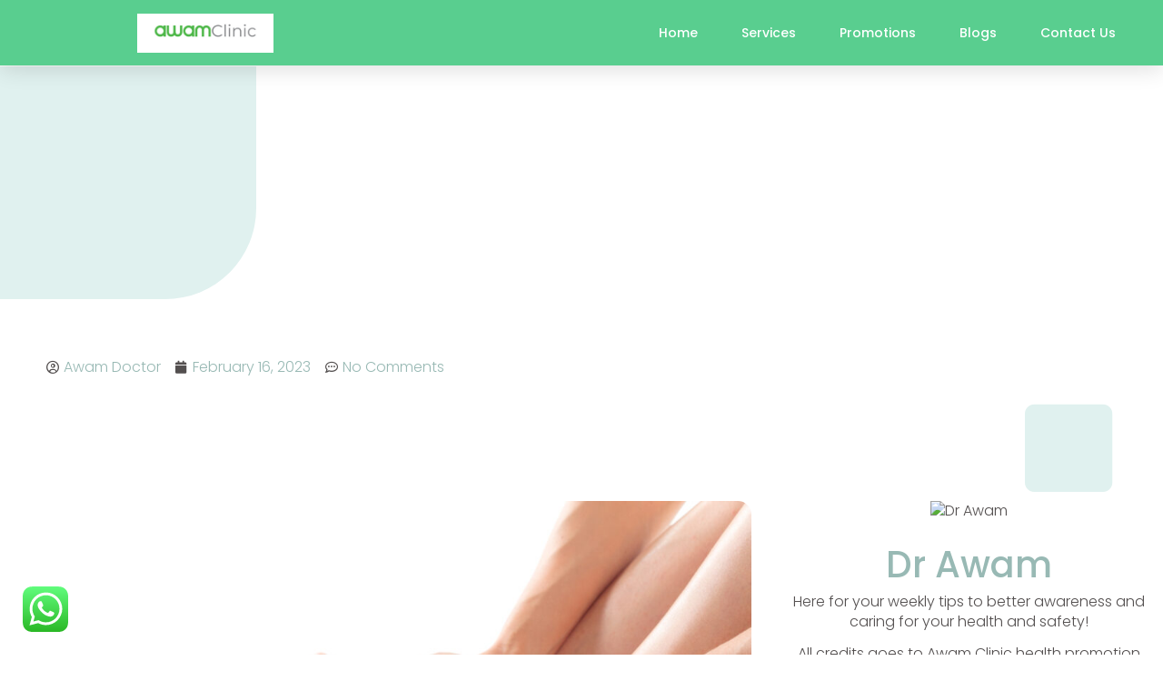

--- FILE ---
content_type: text/html; charset=UTF-8
request_url: https://awamclinic.com/how-to-monitor-foot-health-for-diabetes/
body_size: 40541
content:
<!doctype html>
<html dir="ltr" lang="en-US" prefix="og: https://ogp.me/ns#">
<head>
	<meta charset="UTF-8">
	<meta name="viewport" content="width=device-width, initial-scale=1">
	<link rel="profile" href="https://gmpg.org/xfn/11">
	<title>How to Monitor Foot Health for Diabetes - Awam Clinic</title>
	<style>img:is([sizes="auto" i], [sizes^="auto," i]) { contain-intrinsic-size: 3000px 1500px }</style>
	
		<!-- All in One SEO 4.8.2 - aioseo.com -->
	<meta name="description" content="Diabetes is a chronic disease affecting millions of individuals worldwide. It can have serious consequences for general health, including foot health. High blood sugar levels can damage blood vessels and nerves in the foot, resulting in outcomes such as numbness, infections, and, in extreme cases, amputation. If you have diabetes, here are some measures for" />
	<meta name="robots" content="max-image-preview:large" />
	<meta name="author" content="Awam Doctor"/>
	<link rel="canonical" href="https://awamclinic.com/how-to-monitor-foot-health-for-diabetes/" />
	<meta name="generator" content="All in One SEO (AIOSEO) 4.8.2" />
		<meta property="og:locale" content="en_US" />
		<meta property="og:site_name" content="Awam Clinic - Your Online Doctor" />
		<meta property="og:type" content="article" />
		<meta property="og:title" content="How to Monitor Foot Health for Diabetes - Awam Clinic" />
		<meta property="og:description" content="Diabetes is a chronic disease affecting millions of individuals worldwide. It can have serious consequences for general health, including foot health. High blood sugar levels can damage blood vessels and nerves in the foot, resulting in outcomes such as numbness, infections, and, in extreme cases, amputation. If you have diabetes, here are some measures for" />
		<meta property="og:url" content="https://awamclinic.com/how-to-monitor-foot-health-for-diabetes/" />
		<meta property="og:image" content="https://awamclinic.com/wp-content/uploads/2022/08/Awam-Clinic-Glenmarie-Transparent.png" />
		<meta property="og:image:secure_url" content="https://awamclinic.com/wp-content/uploads/2022/08/Awam-Clinic-Glenmarie-Transparent.png" />
		<meta property="og:image:width" content="1361" />
		<meta property="og:image:height" content="510" />
		<meta property="article:published_time" content="2023-02-16T04:29:39+00:00" />
		<meta property="article:modified_time" content="2024-08-30T07:45:31+00:00" />
		<meta property="article:publisher" content="https://www.facebook.com/awamclinicglenmarie/" />
		<meta name="twitter:card" content="summary_large_image" />
		<meta name="twitter:title" content="How to Monitor Foot Health for Diabetes - Awam Clinic" />
		<meta name="twitter:description" content="Diabetes is a chronic disease affecting millions of individuals worldwide. It can have serious consequences for general health, including foot health. High blood sugar levels can damage blood vessels and nerves in the foot, resulting in outcomes such as numbness, infections, and, in extreme cases, amputation. If you have diabetes, here are some measures for" />
		<meta name="twitter:image" content="https://awamclinic.com/wp-content/uploads/2022/08/Awam-Clinic-Glenmarie-Transparent.png" />
		<script type="application/ld+json" class="aioseo-schema">
			{"@context":"https:\/\/schema.org","@graph":[{"@type":"BlogPosting","@id":"https:\/\/awamclinic.com\/how-to-monitor-foot-health-for-diabetes\/#blogposting","name":"How to Monitor Foot Health for Diabetes - Awam Clinic","headline":"How to Monitor Foot Health for Diabetes","author":{"@id":"https:\/\/awamclinic.com\/author\/wittycharman\/#author"},"publisher":{"@id":"https:\/\/awamclinic.com\/#organization"},"image":{"@type":"ImageObject","url":"https:\/\/awamclinic.com\/wp-content\/uploads\/2023\/02\/beautiful-women-feet-isolated-white-closeup-scaled.jpg","width":2560,"height":1707,"caption":"Beautiful women feet isolated on white close-up"},"datePublished":"2023-02-16T12:29:39+08:00","dateModified":"2024-08-30T15:45:31+08:00","inLanguage":"en-US","mainEntityOfPage":{"@id":"https:\/\/awamclinic.com\/how-to-monitor-foot-health-for-diabetes\/#webpage"},"isPartOf":{"@id":"https:\/\/awamclinic.com\/how-to-monitor-foot-health-for-diabetes\/#webpage"},"articleSection":"Blog"},{"@type":"BreadcrumbList","@id":"https:\/\/awamclinic.com\/how-to-monitor-foot-health-for-diabetes\/#breadcrumblist","itemListElement":[{"@type":"ListItem","@id":"https:\/\/awamclinic.com\/#listItem","position":1,"name":"Home","item":"https:\/\/awamclinic.com\/","nextItem":{"@type":"ListItem","@id":"https:\/\/awamclinic.com\/how-to-monitor-foot-health-for-diabetes\/#listItem","name":"How to Monitor Foot Health for Diabetes"}},{"@type":"ListItem","@id":"https:\/\/awamclinic.com\/how-to-monitor-foot-health-for-diabetes\/#listItem","position":2,"name":"How to Monitor Foot Health for Diabetes","previousItem":{"@type":"ListItem","@id":"https:\/\/awamclinic.com\/#listItem","name":"Home"}}]},{"@type":"Organization","@id":"https:\/\/awamclinic.com\/#organization","name":"Awam Clinic Glenmarie","description":"Your Online Doctor","url":"https:\/\/awamclinic.com\/","telephone":"+60163127959","logo":{"@type":"ImageObject","url":"https:\/\/awamclinic.com\/wp-content\/uploads\/2022\/08\/Awam-Clinic-Glenmarie-Transparent.png","@id":"https:\/\/awamclinic.com\/how-to-monitor-foot-health-for-diabetes\/#organizationLogo","width":1361,"height":510},"image":{"@id":"https:\/\/awamclinic.com\/how-to-monitor-foot-health-for-diabetes\/#organizationLogo"},"sameAs":["https:\/\/www.facebook.com\/awamclinicglenmarie\/","https:\/\/www.instagram.com\/awamclinicglenmarie17\/"]},{"@type":"Person","@id":"https:\/\/awamclinic.com\/author\/wittycharman\/#author","url":"https:\/\/awamclinic.com\/author\/wittycharman\/","name":"Awam Doctor"},{"@type":"WebPage","@id":"https:\/\/awamclinic.com\/how-to-monitor-foot-health-for-diabetes\/#webpage","url":"https:\/\/awamclinic.com\/how-to-monitor-foot-health-for-diabetes\/","name":"How to Monitor Foot Health for Diabetes - Awam Clinic","description":"Diabetes is a chronic disease affecting millions of individuals worldwide. It can have serious consequences for general health, including foot health. High blood sugar levels can damage blood vessels and nerves in the foot, resulting in outcomes such as numbness, infections, and, in extreme cases, amputation. If you have diabetes, here are some measures for","inLanguage":"en-US","isPartOf":{"@id":"https:\/\/awamclinic.com\/#website"},"breadcrumb":{"@id":"https:\/\/awamclinic.com\/how-to-monitor-foot-health-for-diabetes\/#breadcrumblist"},"author":{"@id":"https:\/\/awamclinic.com\/author\/wittycharman\/#author"},"creator":{"@id":"https:\/\/awamclinic.com\/author\/wittycharman\/#author"},"image":{"@type":"ImageObject","url":"https:\/\/awamclinic.com\/wp-content\/uploads\/2023\/02\/beautiful-women-feet-isolated-white-closeup-scaled.jpg","@id":"https:\/\/awamclinic.com\/how-to-monitor-foot-health-for-diabetes\/#mainImage","width":2560,"height":1707,"caption":"Beautiful women feet isolated on white close-up"},"primaryImageOfPage":{"@id":"https:\/\/awamclinic.com\/how-to-monitor-foot-health-for-diabetes\/#mainImage"},"datePublished":"2023-02-16T12:29:39+08:00","dateModified":"2024-08-30T15:45:31+08:00"},{"@type":"WebSite","@id":"https:\/\/awamclinic.com\/#website","url":"https:\/\/awamclinic.com\/","name":"Awam Clinic","description":"Your Online Doctor","inLanguage":"en-US","publisher":{"@id":"https:\/\/awamclinic.com\/#organization"}}]}
		</script>
		<!-- All in One SEO -->

<script>window._wca = window._wca || [];</script>
<link rel='dns-prefetch' href='//js-eu1.hs-scripts.com' />
<link rel='dns-prefetch' href='//cdn.jsdelivr.net' />
<link rel='dns-prefetch' href='//stats.wp.com' />
<link rel="alternate" type="application/rss+xml" title="Awam Clinic &raquo; Feed" href="https://awamclinic.com/feed/" />
<link rel="alternate" type="application/rss+xml" title="Awam Clinic &raquo; Comments Feed" href="https://awamclinic.com/comments/feed/" />
<link rel="alternate" type="application/rss+xml" title="Awam Clinic &raquo; How to Monitor Foot Health for Diabetes Comments Feed" href="https://awamclinic.com/how-to-monitor-foot-health-for-diabetes/feed/" />
		<!-- This site uses the Google Analytics by MonsterInsights plugin v9.11.1 - Using Analytics tracking - https://www.monsterinsights.com/ -->
							<script src="//www.googletagmanager.com/gtag/js?id=G-MX8GKNSLN7"  data-cfasync="false" data-wpfc-render="false" async></script>
			<script data-cfasync="false" data-wpfc-render="false">
				var mi_version = '9.11.1';
				var mi_track_user = true;
				var mi_no_track_reason = '';
								var MonsterInsightsDefaultLocations = {"page_location":"https:\/\/awamclinic.com\/how-to-monitor-foot-health-for-diabetes\/"};
								if ( typeof MonsterInsightsPrivacyGuardFilter === 'function' ) {
					var MonsterInsightsLocations = (typeof MonsterInsightsExcludeQuery === 'object') ? MonsterInsightsPrivacyGuardFilter( MonsterInsightsExcludeQuery ) : MonsterInsightsPrivacyGuardFilter( MonsterInsightsDefaultLocations );
				} else {
					var MonsterInsightsLocations = (typeof MonsterInsightsExcludeQuery === 'object') ? MonsterInsightsExcludeQuery : MonsterInsightsDefaultLocations;
				}

								var disableStrs = [
										'ga-disable-G-MX8GKNSLN7',
									];

				/* Function to detect opted out users */
				function __gtagTrackerIsOptedOut() {
					for (var index = 0; index < disableStrs.length; index++) {
						if (document.cookie.indexOf(disableStrs[index] + '=true') > -1) {
							return true;
						}
					}

					return false;
				}

				/* Disable tracking if the opt-out cookie exists. */
				if (__gtagTrackerIsOptedOut()) {
					for (var index = 0; index < disableStrs.length; index++) {
						window[disableStrs[index]] = true;
					}
				}

				/* Opt-out function */
				function __gtagTrackerOptout() {
					for (var index = 0; index < disableStrs.length; index++) {
						document.cookie = disableStrs[index] + '=true; expires=Thu, 31 Dec 2099 23:59:59 UTC; path=/';
						window[disableStrs[index]] = true;
					}
				}

				if ('undefined' === typeof gaOptout) {
					function gaOptout() {
						__gtagTrackerOptout();
					}
				}
								window.dataLayer = window.dataLayer || [];

				window.MonsterInsightsDualTracker = {
					helpers: {},
					trackers: {},
				};
				if (mi_track_user) {
					function __gtagDataLayer() {
						dataLayer.push(arguments);
					}

					function __gtagTracker(type, name, parameters) {
						if (!parameters) {
							parameters = {};
						}

						if (parameters.send_to) {
							__gtagDataLayer.apply(null, arguments);
							return;
						}

						if (type === 'event') {
														parameters.send_to = monsterinsights_frontend.v4_id;
							var hookName = name;
							if (typeof parameters['event_category'] !== 'undefined') {
								hookName = parameters['event_category'] + ':' + name;
							}

							if (typeof MonsterInsightsDualTracker.trackers[hookName] !== 'undefined') {
								MonsterInsightsDualTracker.trackers[hookName](parameters);
							} else {
								__gtagDataLayer('event', name, parameters);
							}
							
						} else {
							__gtagDataLayer.apply(null, arguments);
						}
					}

					__gtagTracker('js', new Date());
					__gtagTracker('set', {
						'developer_id.dZGIzZG': true,
											});
					if ( MonsterInsightsLocations.page_location ) {
						__gtagTracker('set', MonsterInsightsLocations);
					}
										__gtagTracker('config', 'G-MX8GKNSLN7', {"forceSSL":"true","link_attribution":"true"} );
										window.gtag = __gtagTracker;										(function () {
						/* https://developers.google.com/analytics/devguides/collection/analyticsjs/ */
						/* ga and __gaTracker compatibility shim. */
						var noopfn = function () {
							return null;
						};
						var newtracker = function () {
							return new Tracker();
						};
						var Tracker = function () {
							return null;
						};
						var p = Tracker.prototype;
						p.get = noopfn;
						p.set = noopfn;
						p.send = function () {
							var args = Array.prototype.slice.call(arguments);
							args.unshift('send');
							__gaTracker.apply(null, args);
						};
						var __gaTracker = function () {
							var len = arguments.length;
							if (len === 0) {
								return;
							}
							var f = arguments[len - 1];
							if (typeof f !== 'object' || f === null || typeof f.hitCallback !== 'function') {
								if ('send' === arguments[0]) {
									var hitConverted, hitObject = false, action;
									if ('event' === arguments[1]) {
										if ('undefined' !== typeof arguments[3]) {
											hitObject = {
												'eventAction': arguments[3],
												'eventCategory': arguments[2],
												'eventLabel': arguments[4],
												'value': arguments[5] ? arguments[5] : 1,
											}
										}
									}
									if ('pageview' === arguments[1]) {
										if ('undefined' !== typeof arguments[2]) {
											hitObject = {
												'eventAction': 'page_view',
												'page_path': arguments[2],
											}
										}
									}
									if (typeof arguments[2] === 'object') {
										hitObject = arguments[2];
									}
									if (typeof arguments[5] === 'object') {
										Object.assign(hitObject, arguments[5]);
									}
									if ('undefined' !== typeof arguments[1].hitType) {
										hitObject = arguments[1];
										if ('pageview' === hitObject.hitType) {
											hitObject.eventAction = 'page_view';
										}
									}
									if (hitObject) {
										action = 'timing' === arguments[1].hitType ? 'timing_complete' : hitObject.eventAction;
										hitConverted = mapArgs(hitObject);
										__gtagTracker('event', action, hitConverted);
									}
								}
								return;
							}

							function mapArgs(args) {
								var arg, hit = {};
								var gaMap = {
									'eventCategory': 'event_category',
									'eventAction': 'event_action',
									'eventLabel': 'event_label',
									'eventValue': 'event_value',
									'nonInteraction': 'non_interaction',
									'timingCategory': 'event_category',
									'timingVar': 'name',
									'timingValue': 'value',
									'timingLabel': 'event_label',
									'page': 'page_path',
									'location': 'page_location',
									'title': 'page_title',
									'referrer' : 'page_referrer',
								};
								for (arg in args) {
																		if (!(!args.hasOwnProperty(arg) || !gaMap.hasOwnProperty(arg))) {
										hit[gaMap[arg]] = args[arg];
									} else {
										hit[arg] = args[arg];
									}
								}
								return hit;
							}

							try {
								f.hitCallback();
							} catch (ex) {
							}
						};
						__gaTracker.create = newtracker;
						__gaTracker.getByName = newtracker;
						__gaTracker.getAll = function () {
							return [];
						};
						__gaTracker.remove = noopfn;
						__gaTracker.loaded = true;
						window['__gaTracker'] = __gaTracker;
					})();
									} else {
										console.log("");
					(function () {
						function __gtagTracker() {
							return null;
						}

						window['__gtagTracker'] = __gtagTracker;
						window['gtag'] = __gtagTracker;
					})();
									}
			</script>
							<!-- / Google Analytics by MonsterInsights -->
		<script>
window._wpemojiSettings = {"baseUrl":"https:\/\/s.w.org\/images\/core\/emoji\/15.0.3\/72x72\/","ext":".png","svgUrl":"https:\/\/s.w.org\/images\/core\/emoji\/15.0.3\/svg\/","svgExt":".svg","source":{"concatemoji":"https:\/\/awamclinic.com\/wp-includes\/js\/wp-emoji-release.min.js?ver=6.7.1"}};
/*! This file is auto-generated */
!function(i,n){var o,s,e;function c(e){try{var t={supportTests:e,timestamp:(new Date).valueOf()};sessionStorage.setItem(o,JSON.stringify(t))}catch(e){}}function p(e,t,n){e.clearRect(0,0,e.canvas.width,e.canvas.height),e.fillText(t,0,0);var t=new Uint32Array(e.getImageData(0,0,e.canvas.width,e.canvas.height).data),r=(e.clearRect(0,0,e.canvas.width,e.canvas.height),e.fillText(n,0,0),new Uint32Array(e.getImageData(0,0,e.canvas.width,e.canvas.height).data));return t.every(function(e,t){return e===r[t]})}function u(e,t,n){switch(t){case"flag":return n(e,"\ud83c\udff3\ufe0f\u200d\u26a7\ufe0f","\ud83c\udff3\ufe0f\u200b\u26a7\ufe0f")?!1:!n(e,"\ud83c\uddfa\ud83c\uddf3","\ud83c\uddfa\u200b\ud83c\uddf3")&&!n(e,"\ud83c\udff4\udb40\udc67\udb40\udc62\udb40\udc65\udb40\udc6e\udb40\udc67\udb40\udc7f","\ud83c\udff4\u200b\udb40\udc67\u200b\udb40\udc62\u200b\udb40\udc65\u200b\udb40\udc6e\u200b\udb40\udc67\u200b\udb40\udc7f");case"emoji":return!n(e,"\ud83d\udc26\u200d\u2b1b","\ud83d\udc26\u200b\u2b1b")}return!1}function f(e,t,n){var r="undefined"!=typeof WorkerGlobalScope&&self instanceof WorkerGlobalScope?new OffscreenCanvas(300,150):i.createElement("canvas"),a=r.getContext("2d",{willReadFrequently:!0}),o=(a.textBaseline="top",a.font="600 32px Arial",{});return e.forEach(function(e){o[e]=t(a,e,n)}),o}function t(e){var t=i.createElement("script");t.src=e,t.defer=!0,i.head.appendChild(t)}"undefined"!=typeof Promise&&(o="wpEmojiSettingsSupports",s=["flag","emoji"],n.supports={everything:!0,everythingExceptFlag:!0},e=new Promise(function(e){i.addEventListener("DOMContentLoaded",e,{once:!0})}),new Promise(function(t){var n=function(){try{var e=JSON.parse(sessionStorage.getItem(o));if("object"==typeof e&&"number"==typeof e.timestamp&&(new Date).valueOf()<e.timestamp+604800&&"object"==typeof e.supportTests)return e.supportTests}catch(e){}return null}();if(!n){if("undefined"!=typeof Worker&&"undefined"!=typeof OffscreenCanvas&&"undefined"!=typeof URL&&URL.createObjectURL&&"undefined"!=typeof Blob)try{var e="postMessage("+f.toString()+"("+[JSON.stringify(s),u.toString(),p.toString()].join(",")+"));",r=new Blob([e],{type:"text/javascript"}),a=new Worker(URL.createObjectURL(r),{name:"wpTestEmojiSupports"});return void(a.onmessage=function(e){c(n=e.data),a.terminate(),t(n)})}catch(e){}c(n=f(s,u,p))}t(n)}).then(function(e){for(var t in e)n.supports[t]=e[t],n.supports.everything=n.supports.everything&&n.supports[t],"flag"!==t&&(n.supports.everythingExceptFlag=n.supports.everythingExceptFlag&&n.supports[t]);n.supports.everythingExceptFlag=n.supports.everythingExceptFlag&&!n.supports.flag,n.DOMReady=!1,n.readyCallback=function(){n.DOMReady=!0}}).then(function(){return e}).then(function(){var e;n.supports.everything||(n.readyCallback(),(e=n.source||{}).concatemoji?t(e.concatemoji):e.wpemoji&&e.twemoji&&(t(e.twemoji),t(e.wpemoji)))}))}((window,document),window._wpemojiSettings);
</script>

<link rel='stylesheet' id='ht_ctc_main_css-css' href='https://awamclinic.com/wp-content/plugins/click-to-chat-for-whatsapp/new/inc/assets/css/main.css?ver=4.21' media='all' />
<style id='wp-emoji-styles-inline-css'>

	img.wp-smiley, img.emoji {
		display: inline !important;
		border: none !important;
		box-shadow: none !important;
		height: 1em !important;
		width: 1em !important;
		margin: 0 0.07em !important;
		vertical-align: -0.1em !important;
		background: none !important;
		padding: 0 !important;
	}
</style>
<link rel='stylesheet' id='wp-block-library-css' href='https://awamclinic.com/wp-includes/css/dist/block-library/style.min.css?ver=6.7.1' media='all' />
<link rel='stylesheet' id='mediaelement-css' href='https://awamclinic.com/wp-includes/js/mediaelement/mediaelementplayer-legacy.min.css?ver=4.2.17' media='all' />
<link rel='stylesheet' id='wp-mediaelement-css' href='https://awamclinic.com/wp-includes/js/mediaelement/wp-mediaelement.min.css?ver=6.7.1' media='all' />
<style id='jetpack-sharing-buttons-style-inline-css'>
.jetpack-sharing-buttons__services-list{display:flex;flex-direction:row;flex-wrap:wrap;gap:0;list-style-type:none;margin:5px;padding:0}.jetpack-sharing-buttons__services-list.has-small-icon-size{font-size:12px}.jetpack-sharing-buttons__services-list.has-normal-icon-size{font-size:16px}.jetpack-sharing-buttons__services-list.has-large-icon-size{font-size:24px}.jetpack-sharing-buttons__services-list.has-huge-icon-size{font-size:36px}@media print{.jetpack-sharing-buttons__services-list{display:none!important}}.editor-styles-wrapper .wp-block-jetpack-sharing-buttons{gap:0;padding-inline-start:0}ul.jetpack-sharing-buttons__services-list.has-background{padding:1.25em 2.375em}
</style>
<style id='global-styles-inline-css'>
:root{--wp--preset--aspect-ratio--square: 1;--wp--preset--aspect-ratio--4-3: 4/3;--wp--preset--aspect-ratio--3-4: 3/4;--wp--preset--aspect-ratio--3-2: 3/2;--wp--preset--aspect-ratio--2-3: 2/3;--wp--preset--aspect-ratio--16-9: 16/9;--wp--preset--aspect-ratio--9-16: 9/16;--wp--preset--color--black: #000000;--wp--preset--color--cyan-bluish-gray: #abb8c3;--wp--preset--color--white: #ffffff;--wp--preset--color--pale-pink: #f78da7;--wp--preset--color--vivid-red: #cf2e2e;--wp--preset--color--luminous-vivid-orange: #ff6900;--wp--preset--color--luminous-vivid-amber: #fcb900;--wp--preset--color--light-green-cyan: #7bdcb5;--wp--preset--color--vivid-green-cyan: #00d084;--wp--preset--color--pale-cyan-blue: #8ed1fc;--wp--preset--color--vivid-cyan-blue: #0693e3;--wp--preset--color--vivid-purple: #9b51e0;--wp--preset--gradient--vivid-cyan-blue-to-vivid-purple: linear-gradient(135deg,rgba(6,147,227,1) 0%,rgb(155,81,224) 100%);--wp--preset--gradient--light-green-cyan-to-vivid-green-cyan: linear-gradient(135deg,rgb(122,220,180) 0%,rgb(0,208,130) 100%);--wp--preset--gradient--luminous-vivid-amber-to-luminous-vivid-orange: linear-gradient(135deg,rgba(252,185,0,1) 0%,rgba(255,105,0,1) 100%);--wp--preset--gradient--luminous-vivid-orange-to-vivid-red: linear-gradient(135deg,rgba(255,105,0,1) 0%,rgb(207,46,46) 100%);--wp--preset--gradient--very-light-gray-to-cyan-bluish-gray: linear-gradient(135deg,rgb(238,238,238) 0%,rgb(169,184,195) 100%);--wp--preset--gradient--cool-to-warm-spectrum: linear-gradient(135deg,rgb(74,234,220) 0%,rgb(151,120,209) 20%,rgb(207,42,186) 40%,rgb(238,44,130) 60%,rgb(251,105,98) 80%,rgb(254,248,76) 100%);--wp--preset--gradient--blush-light-purple: linear-gradient(135deg,rgb(255,206,236) 0%,rgb(152,150,240) 100%);--wp--preset--gradient--blush-bordeaux: linear-gradient(135deg,rgb(254,205,165) 0%,rgb(254,45,45) 50%,rgb(107,0,62) 100%);--wp--preset--gradient--luminous-dusk: linear-gradient(135deg,rgb(255,203,112) 0%,rgb(199,81,192) 50%,rgb(65,88,208) 100%);--wp--preset--gradient--pale-ocean: linear-gradient(135deg,rgb(255,245,203) 0%,rgb(182,227,212) 50%,rgb(51,167,181) 100%);--wp--preset--gradient--electric-grass: linear-gradient(135deg,rgb(202,248,128) 0%,rgb(113,206,126) 100%);--wp--preset--gradient--midnight: linear-gradient(135deg,rgb(2,3,129) 0%,rgb(40,116,252) 100%);--wp--preset--font-size--small: 13px;--wp--preset--font-size--medium: 20px;--wp--preset--font-size--large: 36px;--wp--preset--font-size--x-large: 42px;--wp--preset--spacing--20: 0.44rem;--wp--preset--spacing--30: 0.67rem;--wp--preset--spacing--40: 1rem;--wp--preset--spacing--50: 1.5rem;--wp--preset--spacing--60: 2.25rem;--wp--preset--spacing--70: 3.38rem;--wp--preset--spacing--80: 5.06rem;--wp--preset--shadow--natural: 6px 6px 9px rgba(0, 0, 0, 0.2);--wp--preset--shadow--deep: 12px 12px 50px rgba(0, 0, 0, 0.4);--wp--preset--shadow--sharp: 6px 6px 0px rgba(0, 0, 0, 0.2);--wp--preset--shadow--outlined: 6px 6px 0px -3px rgba(255, 255, 255, 1), 6px 6px rgba(0, 0, 0, 1);--wp--preset--shadow--crisp: 6px 6px 0px rgba(0, 0, 0, 1);}:root { --wp--style--global--content-size: 800px;--wp--style--global--wide-size: 1200px; }:where(body) { margin: 0; }.wp-site-blocks > .alignleft { float: left; margin-right: 2em; }.wp-site-blocks > .alignright { float: right; margin-left: 2em; }.wp-site-blocks > .aligncenter { justify-content: center; margin-left: auto; margin-right: auto; }:where(.wp-site-blocks) > * { margin-block-start: 24px; margin-block-end: 0; }:where(.wp-site-blocks) > :first-child { margin-block-start: 0; }:where(.wp-site-blocks) > :last-child { margin-block-end: 0; }:root { --wp--style--block-gap: 24px; }:root :where(.is-layout-flow) > :first-child{margin-block-start: 0;}:root :where(.is-layout-flow) > :last-child{margin-block-end: 0;}:root :where(.is-layout-flow) > *{margin-block-start: 24px;margin-block-end: 0;}:root :where(.is-layout-constrained) > :first-child{margin-block-start: 0;}:root :where(.is-layout-constrained) > :last-child{margin-block-end: 0;}:root :where(.is-layout-constrained) > *{margin-block-start: 24px;margin-block-end: 0;}:root :where(.is-layout-flex){gap: 24px;}:root :where(.is-layout-grid){gap: 24px;}.is-layout-flow > .alignleft{float: left;margin-inline-start: 0;margin-inline-end: 2em;}.is-layout-flow > .alignright{float: right;margin-inline-start: 2em;margin-inline-end: 0;}.is-layout-flow > .aligncenter{margin-left: auto !important;margin-right: auto !important;}.is-layout-constrained > .alignleft{float: left;margin-inline-start: 0;margin-inline-end: 2em;}.is-layout-constrained > .alignright{float: right;margin-inline-start: 2em;margin-inline-end: 0;}.is-layout-constrained > .aligncenter{margin-left: auto !important;margin-right: auto !important;}.is-layout-constrained > :where(:not(.alignleft):not(.alignright):not(.alignfull)){max-width: var(--wp--style--global--content-size);margin-left: auto !important;margin-right: auto !important;}.is-layout-constrained > .alignwide{max-width: var(--wp--style--global--wide-size);}body .is-layout-flex{display: flex;}.is-layout-flex{flex-wrap: wrap;align-items: center;}.is-layout-flex > :is(*, div){margin: 0;}body .is-layout-grid{display: grid;}.is-layout-grid > :is(*, div){margin: 0;}body{padding-top: 0px;padding-right: 0px;padding-bottom: 0px;padding-left: 0px;}a:where(:not(.wp-element-button)){text-decoration: underline;}:root :where(.wp-element-button, .wp-block-button__link){background-color: #32373c;border-width: 0;color: #fff;font-family: inherit;font-size: inherit;line-height: inherit;padding: calc(0.667em + 2px) calc(1.333em + 2px);text-decoration: none;}.has-black-color{color: var(--wp--preset--color--black) !important;}.has-cyan-bluish-gray-color{color: var(--wp--preset--color--cyan-bluish-gray) !important;}.has-white-color{color: var(--wp--preset--color--white) !important;}.has-pale-pink-color{color: var(--wp--preset--color--pale-pink) !important;}.has-vivid-red-color{color: var(--wp--preset--color--vivid-red) !important;}.has-luminous-vivid-orange-color{color: var(--wp--preset--color--luminous-vivid-orange) !important;}.has-luminous-vivid-amber-color{color: var(--wp--preset--color--luminous-vivid-amber) !important;}.has-light-green-cyan-color{color: var(--wp--preset--color--light-green-cyan) !important;}.has-vivid-green-cyan-color{color: var(--wp--preset--color--vivid-green-cyan) !important;}.has-pale-cyan-blue-color{color: var(--wp--preset--color--pale-cyan-blue) !important;}.has-vivid-cyan-blue-color{color: var(--wp--preset--color--vivid-cyan-blue) !important;}.has-vivid-purple-color{color: var(--wp--preset--color--vivid-purple) !important;}.has-black-background-color{background-color: var(--wp--preset--color--black) !important;}.has-cyan-bluish-gray-background-color{background-color: var(--wp--preset--color--cyan-bluish-gray) !important;}.has-white-background-color{background-color: var(--wp--preset--color--white) !important;}.has-pale-pink-background-color{background-color: var(--wp--preset--color--pale-pink) !important;}.has-vivid-red-background-color{background-color: var(--wp--preset--color--vivid-red) !important;}.has-luminous-vivid-orange-background-color{background-color: var(--wp--preset--color--luminous-vivid-orange) !important;}.has-luminous-vivid-amber-background-color{background-color: var(--wp--preset--color--luminous-vivid-amber) !important;}.has-light-green-cyan-background-color{background-color: var(--wp--preset--color--light-green-cyan) !important;}.has-vivid-green-cyan-background-color{background-color: var(--wp--preset--color--vivid-green-cyan) !important;}.has-pale-cyan-blue-background-color{background-color: var(--wp--preset--color--pale-cyan-blue) !important;}.has-vivid-cyan-blue-background-color{background-color: var(--wp--preset--color--vivid-cyan-blue) !important;}.has-vivid-purple-background-color{background-color: var(--wp--preset--color--vivid-purple) !important;}.has-black-border-color{border-color: var(--wp--preset--color--black) !important;}.has-cyan-bluish-gray-border-color{border-color: var(--wp--preset--color--cyan-bluish-gray) !important;}.has-white-border-color{border-color: var(--wp--preset--color--white) !important;}.has-pale-pink-border-color{border-color: var(--wp--preset--color--pale-pink) !important;}.has-vivid-red-border-color{border-color: var(--wp--preset--color--vivid-red) !important;}.has-luminous-vivid-orange-border-color{border-color: var(--wp--preset--color--luminous-vivid-orange) !important;}.has-luminous-vivid-amber-border-color{border-color: var(--wp--preset--color--luminous-vivid-amber) !important;}.has-light-green-cyan-border-color{border-color: var(--wp--preset--color--light-green-cyan) !important;}.has-vivid-green-cyan-border-color{border-color: var(--wp--preset--color--vivid-green-cyan) !important;}.has-pale-cyan-blue-border-color{border-color: var(--wp--preset--color--pale-cyan-blue) !important;}.has-vivid-cyan-blue-border-color{border-color: var(--wp--preset--color--vivid-cyan-blue) !important;}.has-vivid-purple-border-color{border-color: var(--wp--preset--color--vivid-purple) !important;}.has-vivid-cyan-blue-to-vivid-purple-gradient-background{background: var(--wp--preset--gradient--vivid-cyan-blue-to-vivid-purple) !important;}.has-light-green-cyan-to-vivid-green-cyan-gradient-background{background: var(--wp--preset--gradient--light-green-cyan-to-vivid-green-cyan) !important;}.has-luminous-vivid-amber-to-luminous-vivid-orange-gradient-background{background: var(--wp--preset--gradient--luminous-vivid-amber-to-luminous-vivid-orange) !important;}.has-luminous-vivid-orange-to-vivid-red-gradient-background{background: var(--wp--preset--gradient--luminous-vivid-orange-to-vivid-red) !important;}.has-very-light-gray-to-cyan-bluish-gray-gradient-background{background: var(--wp--preset--gradient--very-light-gray-to-cyan-bluish-gray) !important;}.has-cool-to-warm-spectrum-gradient-background{background: var(--wp--preset--gradient--cool-to-warm-spectrum) !important;}.has-blush-light-purple-gradient-background{background: var(--wp--preset--gradient--blush-light-purple) !important;}.has-blush-bordeaux-gradient-background{background: var(--wp--preset--gradient--blush-bordeaux) !important;}.has-luminous-dusk-gradient-background{background: var(--wp--preset--gradient--luminous-dusk) !important;}.has-pale-ocean-gradient-background{background: var(--wp--preset--gradient--pale-ocean) !important;}.has-electric-grass-gradient-background{background: var(--wp--preset--gradient--electric-grass) !important;}.has-midnight-gradient-background{background: var(--wp--preset--gradient--midnight) !important;}.has-small-font-size{font-size: var(--wp--preset--font-size--small) !important;}.has-medium-font-size{font-size: var(--wp--preset--font-size--medium) !important;}.has-large-font-size{font-size: var(--wp--preset--font-size--large) !important;}.has-x-large-font-size{font-size: var(--wp--preset--font-size--x-large) !important;}
:root :where(.wp-block-pullquote){font-size: 1.5em;line-height: 1.6;}
</style>
<link rel='stylesheet' id='kk-star-ratings-css' href='https://awamclinic.com/wp-content/plugins/kk-star-ratings/src/core/public/css/kk-star-ratings.min.css?ver=5.4.10.2' media='all' />
<link rel='stylesheet' id='advanced-page-visit-counter-css' href='https://awamclinic.com/wp-content/plugins/advanced-page-visit-counter/public/css/advanced-page-visit-counter-public.css?ver=9.1.1' media='all' />
<link rel='stylesheet' id='contact-form-7-css' href='https://awamclinic.com/wp-content/plugins/contact-form-7/includes/css/styles.css?ver=6.0.6' media='all' />
<link rel='stylesheet' id='rt-fontawsome-css' href='https://awamclinic.com/wp-content/plugins/the-post-grid/assets/vendor/font-awesome/css/font-awesome.min.css?ver=7.7.22' media='all' />
<link rel='stylesheet' id='rt-tpg-css' href='https://awamclinic.com/wp-content/plugins/the-post-grid/assets/css/thepostgrid.min.css?ver=7.7.22' media='all' />
<link rel='stylesheet' id='SFSImainCss-css' href='https://awamclinic.com/wp-content/plugins/ultimate-social-media-icons/css/sfsi-style.css?ver=2.9.5' media='all' />
<link rel='stylesheet' id='woocommerce-layout-css' href='https://awamclinic.com/wp-content/plugins/woocommerce/assets/css/woocommerce-layout.css?ver=9.8.6' media='all' />
<style id='woocommerce-layout-inline-css'>

	.infinite-scroll .woocommerce-pagination {
		display: none;
	}
</style>
<link rel='stylesheet' id='woocommerce-smallscreen-css' href='https://awamclinic.com/wp-content/plugins/woocommerce/assets/css/woocommerce-smallscreen.css?ver=9.8.6' media='only screen and (max-width: 768px)' />
<link rel='stylesheet' id='woocommerce-general-css' href='https://awamclinic.com/wp-content/plugins/woocommerce/assets/css/woocommerce.css?ver=9.8.6' media='all' />
<style id='woocommerce-inline-inline-css'>
.woocommerce form .form-row .required { visibility: visible; }
</style>
<link rel='stylesheet' id='brands-styles-css' href='https://awamclinic.com/wp-content/plugins/woocommerce/assets/css/brands.css?ver=9.8.6' media='all' />
<link rel='stylesheet' id='hello-elementor-css' href='https://awamclinic.com/wp-content/themes/hello-elementor/assets/css/reset.css?ver=3.4.4' media='all' />
<link rel='stylesheet' id='hello-elementor-theme-style-css' href='https://awamclinic.com/wp-content/themes/hello-elementor/assets/css/theme.css?ver=3.4.4' media='all' />
<link rel='stylesheet' id='hello-elementor-header-footer-css' href='https://awamclinic.com/wp-content/themes/hello-elementor/assets/css/header-footer.css?ver=3.4.4' media='all' />
<link rel='stylesheet' id='swiper-css-css' href='https://cdn.jsdelivr.net/npm/swiper/swiper-bundle.min.css?ver=6.7.1' media='all' />
<link rel='stylesheet' id='elementor-icons-css' href='https://awamclinic.com/wp-content/plugins/elementor/assets/lib/eicons/css/elementor-icons.min.css?ver=5.40.0' media='all' />
<link rel='stylesheet' id='elementor-frontend-css' href='https://awamclinic.com/wp-content/plugins/elementor/assets/css/frontend.min.css?ver=3.29.2' media='all' />
<link rel='stylesheet' id='elementor-post-4882-css' href='https://awamclinic.com/wp-content/uploads/elementor/css/post-4882.css?ver=1750319034' media='all' />
<link rel='stylesheet' id='elementor-pro-css' href='https://awamclinic.com/wp-content/plugins/elementor-pro/assets/css/frontend.min.css?ver=3.17.1' media='all' />
<link rel='stylesheet' id='post-grid-elementor-addon-main-css' href='https://awamclinic.com/wp-content/plugins/post-grid-elementor-addon/assets/css/main.css?ver=6.7.1' media='all' />
<link rel='stylesheet' id='elementor-post-5507-css' href='https://awamclinic.com/wp-content/uploads/elementor/css/post-5507.css?ver=1750534888' media='all' />
<link rel='stylesheet' id='elementor-post-5135-css' href='https://awamclinic.com/wp-content/uploads/elementor/css/post-5135.css?ver=1750319034' media='all' />
<link rel='stylesheet' id='elementor-post-4899-css' href='https://awamclinic.com/wp-content/uploads/elementor/css/post-4899.css?ver=1750319034' media='all' />
<link rel='stylesheet' id='elementor-post-4857-css' href='https://awamclinic.com/wp-content/uploads/elementor/css/post-4857.css?ver=1750319263' media='all' />
<style id='akismet-widget-style-inline-css'>

			.a-stats {
				--akismet-color-mid-green: #357b49;
				--akismet-color-white: #fff;
				--akismet-color-light-grey: #f6f7f7;

				max-width: 350px;
				width: auto;
			}

			.a-stats * {
				all: unset;
				box-sizing: border-box;
			}

			.a-stats strong {
				font-weight: 600;
			}

			.a-stats a.a-stats__link,
			.a-stats a.a-stats__link:visited,
			.a-stats a.a-stats__link:active {
				background: var(--akismet-color-mid-green);
				border: none;
				box-shadow: none;
				border-radius: 8px;
				color: var(--akismet-color-white);
				cursor: pointer;
				display: block;
				font-family: -apple-system, BlinkMacSystemFont, 'Segoe UI', 'Roboto', 'Oxygen-Sans', 'Ubuntu', 'Cantarell', 'Helvetica Neue', sans-serif;
				font-weight: 500;
				padding: 12px;
				text-align: center;
				text-decoration: none;
				transition: all 0.2s ease;
			}

			/* Extra specificity to deal with TwentyTwentyOne focus style */
			.widget .a-stats a.a-stats__link:focus {
				background: var(--akismet-color-mid-green);
				color: var(--akismet-color-white);
				text-decoration: none;
			}

			.a-stats a.a-stats__link:hover {
				filter: brightness(110%);
				box-shadow: 0 4px 12px rgba(0, 0, 0, 0.06), 0 0 2px rgba(0, 0, 0, 0.16);
			}

			.a-stats .count {
				color: var(--akismet-color-white);
				display: block;
				font-size: 1.5em;
				line-height: 1.4;
				padding: 0 13px;
				white-space: nowrap;
			}
		
</style>
<link rel='stylesheet' id='eael-general-css' href='https://awamclinic.com/wp-content/plugins/essential-addons-for-elementor-lite/assets/front-end/css/view/general.min.css?ver=6.5.1' media='all' />
<link rel='stylesheet' id='google-fonts-1-css' href='https://fonts.googleapis.com/css?family=Poppins%3A100%2C100italic%2C200%2C200italic%2C300%2C300italic%2C400%2C400italic%2C500%2C500italic%2C600%2C600italic%2C700%2C700italic%2C800%2C800italic%2C900%2C900italic&#038;display=auto&#038;ver=6.7.1' media='all' />
<link rel='stylesheet' id='elementor-icons-shared-0-css' href='https://awamclinic.com/wp-content/plugins/elementor/assets/lib/font-awesome/css/fontawesome.min.css?ver=5.15.3' media='all' />
<link rel='stylesheet' id='elementor-icons-fa-solid-css' href='https://awamclinic.com/wp-content/plugins/elementor/assets/lib/font-awesome/css/solid.min.css?ver=5.15.3' media='all' />
<link rel='stylesheet' id='elementor-icons-fa-brands-css' href='https://awamclinic.com/wp-content/plugins/elementor/assets/lib/font-awesome/css/brands.min.css?ver=5.15.3' media='all' />
<link rel="preconnect" href="https://fonts.gstatic.com/" crossorigin><script src="https://awamclinic.com/wp-includes/js/jquery/jquery.min.js?ver=3.7.1" id="jquery-core-js"></script>
<script src="https://awamclinic.com/wp-includes/js/jquery/jquery-migrate.min.js?ver=3.4.1" id="jquery-migrate-js"></script>
<script src="https://awamclinic.com/wp-content/plugins/google-analytics-for-wordpress/assets/js/frontend-gtag.min.js?ver=9.11.1" id="monsterinsights-frontend-script-js" async data-wp-strategy="async"></script>
<script data-cfasync="false" data-wpfc-render="false" id='monsterinsights-frontend-script-js-extra'>var monsterinsights_frontend = {"js_events_tracking":"true","download_extensions":"doc,pdf,ppt,zip,xls,docx,pptx,xlsx","inbound_paths":"[{\"path\":\"\\\/go\\\/\",\"label\":\"affiliate\"},{\"path\":\"\\\/recommend\\\/\",\"label\":\"affiliate\"}]","home_url":"https:\/\/awamclinic.com","hash_tracking":"false","v4_id":"G-MX8GKNSLN7"};</script>
<script src="https://awamclinic.com/wp-content/plugins/advanced-page-visit-counter/public/js/advanced-page-visit-counter-public.js?ver=9.1.1" id="advanced-page-visit-counter-js"></script>
<script src="https://awamclinic.com/wp-content/plugins/woocommerce/assets/js/jquery-blockui/jquery.blockUI.min.js?ver=2.7.0-wc.9.8.6" id="jquery-blockui-js" defer data-wp-strategy="defer"></script>
<script id="wc-add-to-cart-js-extra">
var wc_add_to_cart_params = {"ajax_url":"\/wp-admin\/admin-ajax.php","wc_ajax_url":"\/?wc-ajax=%%endpoint%%","i18n_view_cart":"View cart","cart_url":"https:\/\/awamclinic.com","is_cart":"","cart_redirect_after_add":"no"};
</script>
<script src="https://awamclinic.com/wp-content/plugins/woocommerce/assets/js/frontend/add-to-cart.min.js?ver=9.8.6" id="wc-add-to-cart-js" defer data-wp-strategy="defer"></script>
<script src="https://awamclinic.com/wp-content/plugins/woocommerce/assets/js/js-cookie/js.cookie.min.js?ver=2.1.4-wc.9.8.6" id="js-cookie-js" defer data-wp-strategy="defer"></script>
<script id="woocommerce-js-extra">
var woocommerce_params = {"ajax_url":"\/wp-admin\/admin-ajax.php","wc_ajax_url":"\/?wc-ajax=%%endpoint%%","i18n_password_show":"Show password","i18n_password_hide":"Hide password"};
</script>
<script src="https://awamclinic.com/wp-content/plugins/woocommerce/assets/js/frontend/woocommerce.min.js?ver=9.8.6" id="woocommerce-js" defer data-wp-strategy="defer"></script>
<script src="https://stats.wp.com/s-202603.js" id="woocommerce-analytics-js" defer data-wp-strategy="defer"></script>
<link rel="https://api.w.org/" href="https://awamclinic.com/wp-json/" /><link rel="alternate" title="JSON" type="application/json" href="https://awamclinic.com/wp-json/wp/v2/posts/5507" /><link rel="EditURI" type="application/rsd+xml" title="RSD" href="https://awamclinic.com/xmlrpc.php?rsd" />
<meta name="generator" content="WordPress 6.7.1" />
<meta name="generator" content="WooCommerce 9.8.6" />
<link rel='shortlink' href='https://awamclinic.com/?p=5507' />
<link rel="alternate" title="oEmbed (JSON)" type="application/json+oembed" href="https://awamclinic.com/wp-json/oembed/1.0/embed?url=https%3A%2F%2Fawamclinic.com%2Fhow-to-monitor-foot-health-for-diabetes%2F" />
<link rel="alternate" title="oEmbed (XML)" type="text/xml+oembed" href="https://awamclinic.com/wp-json/oembed/1.0/embed?url=https%3A%2F%2Fawamclinic.com%2Fhow-to-monitor-foot-health-for-diabetes%2F&#038;format=xml" />
			<!-- DO NOT COPY THIS SNIPPET! Start of Page Analytics Tracking for HubSpot WordPress plugin v11.3.6-->
			<script class="hsq-set-content-id" data-content-id="blog-post">
				var _hsq = _hsq || [];
				_hsq.push(["setContentType", "blog-post"]);
			</script>
			<!-- DO NOT COPY THIS SNIPPET! End of Page Analytics Tracking for HubSpot WordPress plugin -->
			        <style>
            :root {
                --tpg-primary-color: #0d6efd;
                --tpg-secondary-color: #0654c4;
                --tpg-primary-light: #c4d0ff
            }

                    </style>
		<meta name="follow.[base64]" content="drA70WPe2gYaxAWeJj78"/>	<style>img#wpstats{display:none}</style>
			<noscript><style>.woocommerce-product-gallery{ opacity: 1 !important; }</style></noscript>
	<meta name="generator" content="Elementor 3.29.2; settings: css_print_method-external, google_font-enabled, font_display-auto">
			<style>
				.e-con.e-parent:nth-of-type(n+4):not(.e-lazyloaded):not(.e-no-lazyload),
				.e-con.e-parent:nth-of-type(n+4):not(.e-lazyloaded):not(.e-no-lazyload) * {
					background-image: none !important;
				}
				@media screen and (max-height: 1024px) {
					.e-con.e-parent:nth-of-type(n+3):not(.e-lazyloaded):not(.e-no-lazyload),
					.e-con.e-parent:nth-of-type(n+3):not(.e-lazyloaded):not(.e-no-lazyload) * {
						background-image: none !important;
					}
				}
				@media screen and (max-height: 640px) {
					.e-con.e-parent:nth-of-type(n+2):not(.e-lazyloaded):not(.e-no-lazyload),
					.e-con.e-parent:nth-of-type(n+2):not(.e-lazyloaded):not(.e-no-lazyload) * {
						background-image: none !important;
					}
				}
			</style>
			<meta name="generator" content="Powered by Slider Revolution 6.6.8 - responsive, Mobile-Friendly Slider Plugin for WordPress with comfortable drag and drop interface." />
<link rel="icon" href="https://awamclinic.com/wp-content/uploads/2023/02/Website-Square-Logo-1-100x100.png" sizes="32x32" />
<link rel="icon" href="https://awamclinic.com/wp-content/uploads/2023/02/Website-Square-Logo-1-220x220.png" sizes="192x192" />
<link rel="apple-touch-icon" href="https://awamclinic.com/wp-content/uploads/2023/02/Website-Square-Logo-1-220x220.png" />
<meta name="msapplication-TileImage" content="https://awamclinic.com/wp-content/uploads/2023/02/Website-Square-Logo-1-300x300.png" />
<script>function setREVStartSize(e){
			//window.requestAnimationFrame(function() {
				window.RSIW = window.RSIW===undefined ? window.innerWidth : window.RSIW;
				window.RSIH = window.RSIH===undefined ? window.innerHeight : window.RSIH;
				try {
					var pw = document.getElementById(e.c).parentNode.offsetWidth,
						newh;
					pw = pw===0 || isNaN(pw) || (e.l=="fullwidth" || e.layout=="fullwidth") ? window.RSIW : pw;
					e.tabw = e.tabw===undefined ? 0 : parseInt(e.tabw);
					e.thumbw = e.thumbw===undefined ? 0 : parseInt(e.thumbw);
					e.tabh = e.tabh===undefined ? 0 : parseInt(e.tabh);
					e.thumbh = e.thumbh===undefined ? 0 : parseInt(e.thumbh);
					e.tabhide = e.tabhide===undefined ? 0 : parseInt(e.tabhide);
					e.thumbhide = e.thumbhide===undefined ? 0 : parseInt(e.thumbhide);
					e.mh = e.mh===undefined || e.mh=="" || e.mh==="auto" ? 0 : parseInt(e.mh,0);
					if(e.layout==="fullscreen" || e.l==="fullscreen")
						newh = Math.max(e.mh,window.RSIH);
					else{
						e.gw = Array.isArray(e.gw) ? e.gw : [e.gw];
						for (var i in e.rl) if (e.gw[i]===undefined || e.gw[i]===0) e.gw[i] = e.gw[i-1];
						e.gh = e.el===undefined || e.el==="" || (Array.isArray(e.el) && e.el.length==0)? e.gh : e.el;
						e.gh = Array.isArray(e.gh) ? e.gh : [e.gh];
						for (var i in e.rl) if (e.gh[i]===undefined || e.gh[i]===0) e.gh[i] = e.gh[i-1];
											
						var nl = new Array(e.rl.length),
							ix = 0,
							sl;
						e.tabw = e.tabhide>=pw ? 0 : e.tabw;
						e.thumbw = e.thumbhide>=pw ? 0 : e.thumbw;
						e.tabh = e.tabhide>=pw ? 0 : e.tabh;
						e.thumbh = e.thumbhide>=pw ? 0 : e.thumbh;
						for (var i in e.rl) nl[i] = e.rl[i]<window.RSIW ? 0 : e.rl[i];
						sl = nl[0];
						for (var i in nl) if (sl>nl[i] && nl[i]>0) { sl = nl[i]; ix=i;}
						var m = pw>(e.gw[ix]+e.tabw+e.thumbw) ? 1 : (pw-(e.tabw+e.thumbw)) / (e.gw[ix]);
						newh =  (e.gh[ix] * m) + (e.tabh + e.thumbh);
					}
					var el = document.getElementById(e.c);
					if (el!==null && el) el.style.height = newh+"px";
					el = document.getElementById(e.c+"_wrapper");
					if (el!==null && el) {
						el.style.height = newh+"px";
						el.style.display = "block";
					}
				} catch(e){
					console.log("Failure at Presize of Slider:" + e)
				}
			//});
		  };</script>
		<style id="wp-custom-css">
			/* Ensure parent menu items with dropdowns are properly positioned */
.elementor-nav-menu > li.menu-item-has-children {
  position: relative;
}
.elementor-nav-menu > li.menu-item-has-children > a {
  cursor: pointer;
}

/* Default dropdown style: hidden */
.elementor-nav-menu--dropdown {
  display: none;
  position: absolute;
  top: 100%;
  left: 0;
  z-index: 9999;
  background-color: #fff;
  min-width: 220px;
  padding: 0;
  margin: 0;
  list-style: none;
  box-shadow: 0 4px 8px rgba(0,0,0,0.1);
  border: 1px solid #ddd;
}

/* Show submenu on hover */
.elementor-nav-menu > li.menu-item-has-children:hover > .elementor-nav-menu--dropdown {
  display: block;
	width: auto!important;
}

/* Submenu items */
.elementor-nav-menu--dropdown li a {
  display: block;
  padding: 12px 18px;
  text-decoration: none;
  color: #333;
  white-space: nowrap;
  background-color: #fff;
  transition: background 0.3s;
}

/* Hover effect */
.elementor-nav-menu--dropdown li a:hover {
  background-color: #f0f0f0;
  color: #000;
}

/* Ensure nothing cuts off the dropdown */
.elementor-nav-menu,
.elementor-nav-menu--main,
header,
nav {
  overflow: visible !important;
  z-index: 1000 !important;
}

/* Fix potential gap between menu and submenu */
.elementor-nav-menu > li.menu-item-has-children > a {
  padding-bottom: 14px;
  display: inline-block;
}
.elementor-5135 .elementor-element.elementor-element-1b798dc5 
.elementor-nav-menu--main > .elementor-nav-menu > li > .elementor-nav-menu--dropdown,
.elementor-5135 .elementor-element.elementor-element-1b798dc5 
.elementor-nav-menu__container.elementor-nav-menu--dropdown {
  margin-top: 2px !important;
}
		</style>
		<style id="kirki-inline-styles"></style></head>
<body class="post-template-default single single-post postid-5507 single-format-standard wp-custom-logo wp-embed-responsive theme-hello-elementor rttpg rttpg-7.7.22 radius-frontend rttpg-body-wrap rttpg-flaticon sfsi_actvite_theme_default woocommerce-no-js hello-elementor-default elementor-default elementor-kit-4882 elementor-page elementor-page-5507 elementor-page-4857">


<a class="skip-link screen-reader-text" href="#content">Skip to content</a>

		<header data-elementor-type="header" data-elementor-id="5135" class="elementor elementor-5135 elementor-location-header" data-elementor-post-type="elementor_library">
					<div class="elementor-section-wrap">
								<section class="elementor-section elementor-top-section elementor-element elementor-element-1241c867 elementor-section-height-min-height elementor-section-boxed elementor-section-height-default elementor-section-items-middle" data-id="1241c867" data-element_type="section" data-settings="{&quot;background_background&quot;:&quot;classic&quot;,&quot;sticky&quot;:&quot;top&quot;,&quot;sticky_on&quot;:[&quot;desktop&quot;,&quot;tablet&quot;,&quot;mobile&quot;],&quot;sticky_offset&quot;:0,&quot;sticky_effects_offset&quot;:0}">
						<div class="elementor-container elementor-column-gap-no">
					<div class="elementor-column elementor-col-100 elementor-top-column elementor-element elementor-element-2ae81e20" data-id="2ae81e20" data-element_type="column">
			<div class="elementor-widget-wrap elementor-element-populated">
						<section class="elementor-section elementor-inner-section elementor-element elementor-element-64c811f elementor-section-full_width elementor-section-content-middle elementor-section-height-default elementor-section-height-default" data-id="64c811f" data-element_type="section">
						<div class="elementor-container elementor-column-gap-no">
					<div class="elementor-column elementor-col-50 elementor-inner-column elementor-element elementor-element-3b897560" data-id="3b897560" data-element_type="column">
			<div class="elementor-widget-wrap elementor-element-populated">
						<div class="elementor-element elementor-element-4a834bbf elementor-widget elementor-widget-theme-site-logo elementor-widget-image" data-id="4a834bbf" data-element_type="widget" data-widget_type="theme-site-logo.default">
				<div class="elementor-widget-container">
										<div class="elementor-image">
								<a href="https://awamclinic.com">
			<img width="350" height="100" src="https://awamclinic.com/wp-content/uploads/2022/03/Untitled-design-1.png" class="attachment-full size-full wp-image-3911" alt="" srcset="https://awamclinic.com/wp-content/uploads/2022/03/Untitled-design-1.png 350w, https://awamclinic.com/wp-content/uploads/2022/03/Untitled-design-1-300x86.png 300w" sizes="(max-width: 350px) 100vw, 350px" />				</a>
										</div>
								</div>
				</div>
					</div>
		</div>
				<div class="elementor-column elementor-col-50 elementor-inner-column elementor-element elementor-element-47b03275" data-id="47b03275" data-element_type="column">
			<div class="elementor-widget-wrap elementor-element-populated">
						<div class="elementor-element elementor-element-1b798dc5 elementor-nav-menu__align-right elementor-nav-menu--stretch elementor-nav-menu--dropdown-mobile elementor-nav-menu__text-align-aside elementor-nav-menu--toggle elementor-nav-menu--burger elementor-widget elementor-widget-nav-menu" data-id="1b798dc5" data-element_type="widget" data-settings="{&quot;full_width&quot;:&quot;stretch&quot;,&quot;layout&quot;:&quot;horizontal&quot;,&quot;submenu_icon&quot;:{&quot;value&quot;:&quot;&lt;i class=\&quot;fas fa-caret-down\&quot;&gt;&lt;\/i&gt;&quot;,&quot;library&quot;:&quot;fa-solid&quot;},&quot;toggle&quot;:&quot;burger&quot;}" data-widget_type="nav-menu.default">
				<div class="elementor-widget-container">
								<nav class="elementor-nav-menu--main elementor-nav-menu__container elementor-nav-menu--layout-horizontal e--pointer-none">
				<ul id="menu-1-1b798dc5" class="elementor-nav-menu"><li class="menu-item menu-item-type-custom menu-item-object-custom menu-item-home menu-item-5074"><a href="http://awamclinic.com/" class="elementor-item">Home</a></li>
<li class="menu-item menu-item-type-custom menu-item-object-custom menu-item-has-children menu-item-6906"><a class="elementor-item">Services</a>
<ul class="sub-menu elementor-nav-menu--dropdown">
	<li class="menu-item menu-item-type-post_type menu-item-object-page menu-item-7747"><a href="https://awamclinic.com/skin-treatment/" class="elementor-sub-item">Skin Treatment</a></li>
	<li class="menu-item menu-item-type-post_type menu-item-object-page menu-item-6905"><a href="https://awamclinic.com/services-2/" class="elementor-sub-item">Diagnosis &#038; Treatment</a></li>
	<li class="menu-item menu-item-type-post_type menu-item-object-page menu-item-7976"><a href="https://awamclinic.com/poster_ultrasound/" class="elementor-sub-item">Ultrasound Services</a></li>
</ul>
</li>
<li class="menu-item menu-item-type-taxonomy menu-item-object-category menu-item-7590"><a href="https://awamclinic.com/category/awam-clinic-promotion/" class="elementor-item">Promotions</a></li>
<li class="menu-item menu-item-type-custom menu-item-object-custom menu-item-has-children menu-item-7424"><a class="elementor-item">Blogs</a>
<ul class="sub-menu elementor-nav-menu--dropdown">
	<li class="menu-item menu-item-type-taxonomy menu-item-object-category current-post-ancestor current-menu-parent current-post-parent menu-item-7419"><a href="https://awamclinic.com/category/blog/" class="elementor-sub-item">Health Blogs</a></li>
	<li class="menu-item menu-item-type-taxonomy menu-item-object-category menu-item-7420"><a href="https://awamclinic.com/category/health-tips/" class="elementor-sub-item">Health Tips</a></li>
	<li class="menu-item menu-item-type-taxonomy menu-item-object-category menu-item-7421"><a href="https://awamclinic.com/category/health-awareness/" class="elementor-sub-item">Health Awareness</a></li>
	<li class="menu-item menu-item-type-taxonomy menu-item-object-category menu-item-7422"><a href="https://awamclinic.com/category/safety-tips/" class="elementor-sub-item">Safety Tips</a></li>
</ul>
</li>
<li class="menu-item menu-item-type-post_type menu-item-object-page menu-item-6469"><a href="https://awamclinic.com/book-the-best-treatment-with-awam-clinic-now-copy/" class="elementor-item">Contact Us</a></li>
</ul>			</nav>
					<div class="elementor-menu-toggle" role="button" tabindex="0" aria-label="Menu Toggle" aria-expanded="false">
			<i aria-hidden="true" role="presentation" class="elementor-menu-toggle__icon--open eicon-menu-bar"></i><i aria-hidden="true" role="presentation" class="elementor-menu-toggle__icon--close eicon-close"></i>			<span class="elementor-screen-only">Menu</span>
		</div>
					<nav class="elementor-nav-menu--dropdown elementor-nav-menu__container" aria-hidden="true">
				<ul id="menu-2-1b798dc5" class="elementor-nav-menu"><li class="menu-item menu-item-type-custom menu-item-object-custom menu-item-home menu-item-5074"><a href="http://awamclinic.com/" class="elementor-item" tabindex="-1">Home</a></li>
<li class="menu-item menu-item-type-custom menu-item-object-custom menu-item-has-children menu-item-6906"><a class="elementor-item" tabindex="-1">Services</a>
<ul class="sub-menu elementor-nav-menu--dropdown">
	<li class="menu-item menu-item-type-post_type menu-item-object-page menu-item-7747"><a href="https://awamclinic.com/skin-treatment/" class="elementor-sub-item" tabindex="-1">Skin Treatment</a></li>
	<li class="menu-item menu-item-type-post_type menu-item-object-page menu-item-6905"><a href="https://awamclinic.com/services-2/" class="elementor-sub-item" tabindex="-1">Diagnosis &#038; Treatment</a></li>
	<li class="menu-item menu-item-type-post_type menu-item-object-page menu-item-7976"><a href="https://awamclinic.com/poster_ultrasound/" class="elementor-sub-item" tabindex="-1">Ultrasound Services</a></li>
</ul>
</li>
<li class="menu-item menu-item-type-taxonomy menu-item-object-category menu-item-7590"><a href="https://awamclinic.com/category/awam-clinic-promotion/" class="elementor-item" tabindex="-1">Promotions</a></li>
<li class="menu-item menu-item-type-custom menu-item-object-custom menu-item-has-children menu-item-7424"><a class="elementor-item" tabindex="-1">Blogs</a>
<ul class="sub-menu elementor-nav-menu--dropdown">
	<li class="menu-item menu-item-type-taxonomy menu-item-object-category current-post-ancestor current-menu-parent current-post-parent menu-item-7419"><a href="https://awamclinic.com/category/blog/" class="elementor-sub-item" tabindex="-1">Health Blogs</a></li>
	<li class="menu-item menu-item-type-taxonomy menu-item-object-category menu-item-7420"><a href="https://awamclinic.com/category/health-tips/" class="elementor-sub-item" tabindex="-1">Health Tips</a></li>
	<li class="menu-item menu-item-type-taxonomy menu-item-object-category menu-item-7421"><a href="https://awamclinic.com/category/health-awareness/" class="elementor-sub-item" tabindex="-1">Health Awareness</a></li>
	<li class="menu-item menu-item-type-taxonomy menu-item-object-category menu-item-7422"><a href="https://awamclinic.com/category/safety-tips/" class="elementor-sub-item" tabindex="-1">Safety Tips</a></li>
</ul>
</li>
<li class="menu-item menu-item-type-post_type menu-item-object-page menu-item-6469"><a href="https://awamclinic.com/book-the-best-treatment-with-awam-clinic-now-copy/" class="elementor-item" tabindex="-1">Contact Us</a></li>
</ul>			</nav>
						</div>
				</div>
					</div>
		</div>
					</div>
		</section>
					</div>
		</div>
					</div>
		</section>
				<section class="elementor-section elementor-top-section elementor-element elementor-element-7b9653d elementor-section-boxed elementor-section-height-default elementor-section-height-default" data-id="7b9653d" data-element_type="section">
						<div class="elementor-container elementor-column-gap-default">
					<div class="elementor-column elementor-col-100 elementor-top-column elementor-element elementor-element-93222ed" data-id="93222ed" data-element_type="column">
			<div class="elementor-widget-wrap">
							</div>
		</div>
					</div>
		</section>
							</div>
				</header>
				<div data-elementor-type="single-post" data-elementor-id="4857" class="elementor elementor-4857 elementor-location-single post-5507 post type-post status-publish format-standard has-post-thumbnail hentry category-blog" data-elementor-post-type="elementor_library">
					<div class="elementor-section-wrap">
								<section class="elementor-section elementor-top-section elementor-element elementor-element-7c596a8b elementor-section-full_width elementor-section-content-middle elementor-section-height-default elementor-section-height-default" data-id="7c596a8b" data-element_type="section">
						<div class="elementor-container elementor-column-gap-no">
					<div class="elementor-column elementor-col-100 elementor-top-column elementor-element elementor-element-41bcfcfd" data-id="41bcfcfd" data-element_type="column">
			<div class="elementor-widget-wrap elementor-element-populated">
						<div class="elementor-element elementor-element-60831d2f elementor-widget__width-initial elementor-absolute elementor-widget-tablet__width-initial elementor-widget-mobile__width-inherit elementor-widget elementor-widget-spacer" data-id="60831d2f" data-element_type="widget" data-settings="{&quot;_position&quot;:&quot;absolute&quot;}" data-widget_type="spacer.default">
				<div class="elementor-widget-container">
							<div class="elementor-spacer">
			<div class="elementor-spacer-inner"></div>
		</div>
						</div>
				</div>
				<section class="elementor-section elementor-inner-section elementor-element elementor-element-6c8f075c elementor-section-content-middle elementor-section-boxed elementor-section-height-default elementor-section-height-default" data-id="6c8f075c" data-element_type="section">
						<div class="elementor-container elementor-column-gap-no">
					<div class="elementor-column elementor-col-100 elementor-inner-column elementor-element elementor-element-26b7b417" data-id="26b7b417" data-element_type="column">
			<div class="elementor-widget-wrap elementor-element-populated">
						<div class="elementor-element elementor-element-4635e5e1 elementor-invisible elementor-widget elementor-widget-heading" data-id="4635e5e1" data-element_type="widget" data-settings="{&quot;_animation&quot;:&quot;fadeIn&quot;,&quot;_animation_mobile&quot;:&quot;none&quot;}" data-widget_type="heading.default">
				<div class="elementor-widget-container">
					<h1 class="elementor-heading-title elementor-size-default">How to Monitor Foot Health for Diabetes</h1>				</div>
				</div>
				<div class="elementor-element elementor-element-7efa8c6 elementor-widget elementor-widget-post-info" data-id="7efa8c6" data-element_type="widget" data-widget_type="post-info.default">
				<div class="elementor-widget-container">
							<ul class="elementor-inline-items elementor-icon-list-items elementor-post-info">
								<li class="elementor-icon-list-item elementor-repeater-item-1bac04b elementor-inline-item" itemprop="author">
						<a href="https://awamclinic.com/author/wittycharman/">
											<span class="elementor-icon-list-icon">
								<i aria-hidden="true" class="far fa-user-circle"></i>							</span>
									<span class="elementor-icon-list-text elementor-post-info__item elementor-post-info__item--type-author">
										Awam Doctor					</span>
									</a>
				</li>
				<li class="elementor-icon-list-item elementor-repeater-item-ebe5811 elementor-inline-item" itemprop="datePublished">
						<a href="https://awamclinic.com/2023/02/16/">
											<span class="elementor-icon-list-icon">
								<i aria-hidden="true" class="fas fa-calendar"></i>							</span>
									<span class="elementor-icon-list-text elementor-post-info__item elementor-post-info__item--type-date">
										February 16, 2023					</span>
									</a>
				</li>
				<li class="elementor-icon-list-item elementor-repeater-item-0ec042f elementor-inline-item" itemprop="commentCount">
						<a href="https://awamclinic.com/how-to-monitor-foot-health-for-diabetes/#respond">
											<span class="elementor-icon-list-icon">
								<i aria-hidden="true" class="far fa-comment-dots"></i>							</span>
									<span class="elementor-icon-list-text elementor-post-info__item elementor-post-info__item--type-comments">
										No Comments					</span>
									</a>
				</li>
				</ul>
						</div>
				</div>
					</div>
		</div>
					</div>
		</section>
				<section class="elementor-section elementor-inner-section elementor-element elementor-element-3e3cf7ac elementor-section-content-middle elementor-section-boxed elementor-section-height-default elementor-section-height-default" data-id="3e3cf7ac" data-element_type="section">
						<div class="elementor-container elementor-column-gap-no">
					<div class="elementor-column elementor-col-100 elementor-inner-column elementor-element elementor-element-2104c857" data-id="2104c857" data-element_type="column">
			<div class="elementor-widget-wrap elementor-element-populated">
						<div class="elementor-element elementor-element-1fa8411d elementor-widget-mobile__width-auto elementor-widget__width-auto elementor-view-default elementor-widget elementor-widget-icon" data-id="1fa8411d" data-element_type="widget" data-settings="{&quot;motion_fx_motion_fx_scrolling&quot;:&quot;yes&quot;,&quot;motion_fx_translateY_effect&quot;:&quot;yes&quot;,&quot;motion_fx_translateY_direction&quot;:&quot;negative&quot;,&quot;motion_fx_translateY_speed&quot;:{&quot;unit&quot;:&quot;px&quot;,&quot;size&quot;:&quot;0.6&quot;,&quot;sizes&quot;:[]},&quot;motion_fx_devices&quot;:[&quot;desktop&quot;],&quot;motion_fx_translateY_affectedRange&quot;:{&quot;unit&quot;:&quot;%&quot;,&quot;size&quot;:&quot;&quot;,&quot;sizes&quot;:{&quot;start&quot;:0,&quot;end&quot;:100}}}" data-widget_type="icon.default">
				<div class="elementor-widget-container">
							<div class="elementor-icon-wrapper">
			<div class="elementor-icon">
			<i aria-hidden="true" class="fas fa-square"></i>			</div>
		</div>
						</div>
				</div>
					</div>
		</div>
					</div>
		</section>
					</div>
		</div>
					</div>
		</section>
				<section class="elementor-section elementor-top-section elementor-element elementor-element-75553ed elementor-section-boxed elementor-section-height-default elementor-section-height-default" data-id="75553ed" data-element_type="section">
						<div class="elementor-container elementor-column-gap-default">
					<div class="elementor-column elementor-col-66 elementor-top-column elementor-element elementor-element-2fce11e" data-id="2fce11e" data-element_type="column">
			<div class="elementor-widget-wrap elementor-element-populated">
						<div class="elementor-element elementor-element-2b0e5701 elementor-widget__width-inherit elementor-widget-tablet__width-initial elementor-widget-mobile__width-inherit elementor-widget elementor-widget-image" data-id="2b0e5701" data-element_type="widget" data-widget_type="image.default">
				<div class="elementor-widget-container">
															<img width="800" height="534" src="https://awamclinic.com/wp-content/uploads/2023/02/beautiful-women-feet-isolated-white-closeup-1024x683.jpg" class="attachment-large size-large wp-image-5509" alt="" srcset="https://awamclinic.com/wp-content/uploads/2023/02/beautiful-women-feet-isolated-white-closeup-1024x683.jpg 1024w, https://awamclinic.com/wp-content/uploads/2023/02/beautiful-women-feet-isolated-white-closeup-scaled-600x400.jpg 600w, https://awamclinic.com/wp-content/uploads/2023/02/beautiful-women-feet-isolated-white-closeup-300x200.jpg 300w, https://awamclinic.com/wp-content/uploads/2023/02/beautiful-women-feet-isolated-white-closeup-768x512.jpg 768w, https://awamclinic.com/wp-content/uploads/2023/02/beautiful-women-feet-isolated-white-closeup-1536x1024.jpg 1536w, https://awamclinic.com/wp-content/uploads/2023/02/beautiful-women-feet-isolated-white-closeup-2048x1365.jpg 2048w, https://awamclinic.com/wp-content/uploads/2023/02/beautiful-women-feet-isolated-white-closeup-560x373.jpg 560w" sizes="(max-width: 800px) 100vw, 800px" />															</div>
				</div>
				<div class="elementor-element elementor-element-da50717 elementor-widget elementor-widget-theme-post-content" data-id="da50717" data-element_type="widget" data-widget_type="theme-post-content.default">
				<div class="elementor-widget-container">
					

<div class="kk-star-ratings kksr-auto kksr-align-left kksr-valign-top"
    data-payload='{&quot;align&quot;:&quot;left&quot;,&quot;id&quot;:&quot;5507&quot;,&quot;slug&quot;:&quot;default&quot;,&quot;valign&quot;:&quot;top&quot;,&quot;ignore&quot;:&quot;&quot;,&quot;reference&quot;:&quot;auto&quot;,&quot;class&quot;:&quot;&quot;,&quot;count&quot;:&quot;0&quot;,&quot;legendonly&quot;:&quot;&quot;,&quot;readonly&quot;:&quot;&quot;,&quot;score&quot;:&quot;0&quot;,&quot;starsonly&quot;:&quot;&quot;,&quot;best&quot;:&quot;5&quot;,&quot;gap&quot;:&quot;5&quot;,&quot;greet&quot;:&quot;Rate this post&quot;,&quot;legend&quot;:&quot;0\/5 - (0 votes)&quot;,&quot;size&quot;:&quot;24&quot;,&quot;title&quot;:&quot;How to Monitor Foot Health for Diabetes&quot;,&quot;width&quot;:&quot;0&quot;,&quot;_legend&quot;:&quot;{score}\/{best} - ({count} {votes})&quot;,&quot;font_factor&quot;:&quot;1.25&quot;}'>
            
<div class="kksr-stars">
    
<div class="kksr-stars-inactive">
            <div class="kksr-star" data-star="1" style="padding-right: 5px">
            

<div class="kksr-icon" style="width: 24px; height: 24px;"></div>
        </div>
            <div class="kksr-star" data-star="2" style="padding-right: 5px">
            

<div class="kksr-icon" style="width: 24px; height: 24px;"></div>
        </div>
            <div class="kksr-star" data-star="3" style="padding-right: 5px">
            

<div class="kksr-icon" style="width: 24px; height: 24px;"></div>
        </div>
            <div class="kksr-star" data-star="4" style="padding-right: 5px">
            

<div class="kksr-icon" style="width: 24px; height: 24px;"></div>
        </div>
            <div class="kksr-star" data-star="5" style="padding-right: 5px">
            

<div class="kksr-icon" style="width: 24px; height: 24px;"></div>
        </div>
    </div>
    
<div class="kksr-stars-active" style="width: 0px;">
            <div class="kksr-star" style="padding-right: 5px">
            

<div class="kksr-icon" style="width: 24px; height: 24px;"></div>
        </div>
            <div class="kksr-star" style="padding-right: 5px">
            

<div class="kksr-icon" style="width: 24px; height: 24px;"></div>
        </div>
            <div class="kksr-star" style="padding-right: 5px">
            

<div class="kksr-icon" style="width: 24px; height: 24px;"></div>
        </div>
            <div class="kksr-star" style="padding-right: 5px">
            

<div class="kksr-icon" style="width: 24px; height: 24px;"></div>
        </div>
            <div class="kksr-star" style="padding-right: 5px">
            

<div class="kksr-icon" style="width: 24px; height: 24px;"></div>
        </div>
    </div>
</div>
                

<div class="kksr-legend" style="font-size: 19.2px;">
            <span class="kksr-muted">Rate this post</span>
    </div>
    </div>
<div data-elementor-type="wp-post" data-elementor-id="5507" class="elementor elementor-5507" data-elementor-post-type="post">
				<section class="elementor-section elementor-top-section elementor-element elementor-element-4e6bb5d5 elementor-section-boxed elementor-section-height-default elementor-section-height-default" data-id="4e6bb5d5" data-element_type="section">
						<div class="elementor-container elementor-column-gap-default">
					<div class="elementor-column elementor-col-100 elementor-top-column elementor-element elementor-element-73b88bb3" data-id="73b88bb3" data-element_type="column">
			<div class="elementor-widget-wrap elementor-element-populated">
						<div class="elementor-element elementor-element-7f3526eb elementor-widget elementor-widget-text-editor" data-id="7f3526eb" data-element_type="widget" data-widget_type="text-editor.default">
				<div class="elementor-widget-container"><p>Diabetes is a chronic disease affecting millions of individuals worldwide. It can have serious consequences for general health, including foot health. High blood sugar levels can damage blood vessels and nerves in the foot, resulting in outcomes such as numbness, infections, and, in extreme cases, amputation. If you have diabetes, here are some measures for safeguarding your feet.</p><h2 class="wp-block-heading">Foot Health Tips</h2><figure class="wp-block-image aligncenter size-full is-resized"><img fetchpriority="high" fetchpriority="high" decoding="async" src="https://awamclinic.com/wp-content/uploads/2023/02/image-2.png" alt="" class="wp-image-5508" width="594" height="396" srcset="https://awamclinic.com/wp-content/uploads/2023/02/image-2.png 740w, https://awamclinic.com/wp-content/uploads/2023/02/image-2-600x400.png 600w, https://awamclinic.com/wp-content/uploads/2023/02/image-2-300x200.png 300w, https://awamclinic.com/wp-content/uploads/2023/02/image-2-560x373.png 560w" sizes="(max-width: 594px) 100vw, 594px" /></figure><p>Keep your feet <strong>clean and dry</strong> by washing them regularly with soap and water and thoroughly drying them, especially between your toes. Clean feet aid in the prevention of skin infections and other disorders.</p><p><strong>Check your feet regularly:</strong> Examine yourself for wounds, blisters, redness, swelling, and other changes. If you can&#8217;t see the bottom of your feet, use a mirror or get assistance. Diabetes patients should report any changes to their doctor right away.</p><p><strong>Wear comfortable shoes</strong> that fit properly and give adequate support. Diabetes patients should avoid high heels and shoes with small toes as they might cause pressure points.</p><p><strong>Take care when walking:</strong> Take care when walking, especially on rough or uneven ground. Wear shoes at all times, including inside the house, to keep your feet safe.</p><p><strong>Maintain your blood sugar levels</strong> within the goal range established by your doctor. This can help you avoid problems and enhance your general health.</p><p><strong>Visit a podiatrist: </strong>A podiatrist, sometimes known as a foot doctor, is a foot health specialist. They can assist you in maintaining the health of your feet and avoiding issues.</p><p><strong>Stop smoking:</strong> Smoking can impair circulation and increase the likelihood of foot issues. You must quit smoking to safeguard your foot and general health.</p><p>If you have diabetes, you must take additional care of your feet. Regular check-ups, good foot care, and regular exercise can all assist in keeping your feet healthy and preventing issues. Talk to your doctor or podiatrist if you have any concerns regarding your foot health.</p><h3 class="wp-block-heading">References:</h3><p><em>Diabetes and Your Feet</em>. (2022, June 20). Centers for Disease Control and Prevention. <a href="https://www.cdc.gov/diabetes/library/features/healthy-feet.html" target="_blank" rel="noopener" title="">https://www.cdc.gov/diabetes/library/features/healthy-feet.html</a></p><p>Pietrangelo, A. (2017, July 8). <em>Diabetes Foot Care</em>. Healthline. <a href="https://www.healthline.com/health/diabetes-foot-care" target="_blank" rel="noopener" title="">https://www.healthline.com/health/diabetes-foot-care</a></p><p><em>Treatment for Overweight &amp; Obesity</em>. (2022, August 29). National Institute of Diabetes and Digestive and Kidney Diseases. <a href="https://www.niddk.nih.gov/health-information/weight-management/adult-overweight-obesity/treatment" target="_blank" rel="noopener" title="">https://www.niddk.nih.gov/health-information/weight-management/adult-overweight-obesity/treatment</a></p></div>
				</div>
					</div>
		</div>
					</div>
		</section>		</div><div class='sfsiaftrpstwpr'><div class='sfsi_responsive_icons' style='display:block;margin-top:10px; margin-bottom: 10px; width:100%' data-icon-width-type='Fully responsive' data-icon-width-size='240' data-edge-type='Round' data-edge-radius='5'  ><div class='sfsi_icons_container sfsi_responsive_without_counter_icons sfsi_medium_button_container sfsi_icons_container_box_fully_container ' style='width:100%;display:flex; text-align:center;' ><a target='_blank' href='https://www.facebook.com/sharer/sharer.php?u=https%3A%2F%2Fawamclinic.com%2Fhow-to-monitor-foot-health-for-diabetes%2F' style='display:block;text-align:center;margin-left:10px;  flex-basis:100%;' class=sfsi_responsive_fluid ><div class='sfsi_responsive_icon_item_container sfsi_responsive_icon_facebook_container sfsi_medium_button sfsi_responsive_icon_gradient sfsi_centered_icon' style=' border-radius:5px; width:auto; ' ><img style='max-height: 25px;display:unset;margin:0' class='sfsi_wicon' alt='facebook' src='https://awamclinic.com/wp-content/plugins/ultimate-social-media-icons/images/responsive-icon/facebook.svg'><span style='color:#fff'>Share on Facebook</span></div></a><a target='_blank' href='https://x.com/intent/post?text=Hey%2C+check+out+this+cool+site+I+found%3A+www.yourname.com+%23Topic+via%40my_twitter_name&url=https%3A%2F%2Fawamclinic.com%2Fhow-to-monitor-foot-health-for-diabetes%2F' style='display:block;text-align:center;margin-left:10px;  flex-basis:100%;' class=sfsi_responsive_fluid ><div class='sfsi_responsive_icon_item_container sfsi_responsive_icon_twitter_container sfsi_medium_button sfsi_responsive_icon_gradient sfsi_centered_icon' style=' border-radius:5px; width:auto; ' ><img style='max-height: 25px;display:unset;margin:0' class='sfsi_wicon' alt='Twitter' src='https://awamclinic.com/wp-content/plugins/ultimate-social-media-icons/images/responsive-icon/Twitter.svg'><span style='color:#fff'>Tweet</span></div></a><a target='_blank' href='https://api.follow.it/widgets/icon/[base64]/OA==/' style='display:block;text-align:center;margin-left:10px;  flex-basis:100%;' class=sfsi_responsive_fluid ><div class='sfsi_responsive_icon_item_container sfsi_responsive_icon_follow_container sfsi_medium_button sfsi_responsive_icon_gradient sfsi_centered_icon' style=' border-radius:5px; width:auto; ' ><img style='max-height: 25px;display:unset;margin:0' class='sfsi_wicon' alt='Follow' src='https://awamclinic.com/wp-content/plugins/ultimate-social-media-icons/images/responsive-icon/Follow.png'><span style='color:#fff'>Follow us</span></div></a><a target='_blank' href='https://www.pinterest.com/pin/create/link/?url=https%3A%2F%2Fawamclinic.com%2Fhow-to-monitor-foot-health-for-diabetes%2F' style='display:block;text-align:center;margin-left:10px;  flex-basis:100%;' class=sfsi_responsive_fluid ><div class='sfsi_responsive_icon_item_container sfsi_responsive_icon_pinterest_container sfsi_medium_button sfsi_responsive_icon_gradient sfsi_centered_icon' style=' border-radius:5px; width:auto; ' ><img style='max-height: 25px;display:unset;margin:0' class='sfsi_wicon' alt='Pinterest' src='https://awamclinic.com/wp-content/plugins/ultimate-social-media-icons/images/responsive-icon/Pinterest.svg'><span style='color:#fff'>Save</span></div></a></div></div></div><!--end responsive_icons-->				</div>
				</div>
					</div>
		</div>
				<div class="elementor-column elementor-col-33 elementor-top-column elementor-element elementor-element-62affd9" data-id="62affd9" data-element_type="column">
			<div class="elementor-widget-wrap elementor-element-populated">
						<div class="elementor-element elementor-element-6c31da8 elementor-author-box--layout-image-above elementor-author-box--align-center elementor-widget elementor-widget-author-box" data-id="6c31da8" data-element_type="widget" data-widget_type="author-box.default">
				<div class="elementor-widget-container">
							<div class="elementor-author-box">
							<div  class="elementor-author-box__avatar">
					<img src="https://awamclinic.com/wp-content/uploads/2023/02/Website-Square-Logo-2-300x300.png" alt="Dr Awam" loading="lazy">
				</div>
			
			<div class="elementor-author-box__text">
									<div >
						<h4 class="elementor-author-box__name">
							Dr Awam						</h4>
					</div>
				
									<div class="elementor-author-box__bio">
						<p>Here for your weekly tips to better awareness and caring for your health and safety!</p>
<p>All credits goes to Awam Clinic health promotion team.</p>
					</div>
				
							</div>
		</div>
						</div>
				</div>
				<div class="elementor-element elementor-element-f720352 elementor-widget-divider--view-line elementor-widget elementor-widget-divider" data-id="f720352" data-element_type="widget" data-widget_type="divider.default">
				<div class="elementor-widget-container">
							<div class="elementor-divider">
			<span class="elementor-divider-separator">
						</span>
		</div>
						</div>
				</div>
				<div class="elementor-element elementor-element-f86273e elementor-widget elementor-widget-heading" data-id="f86273e" data-element_type="widget" data-widget_type="heading.default">
				<div class="elementor-widget-container">
					<h3 class="elementor-heading-title elementor-size-default">More Tips &amp; Posts:</h3>				</div>
				</div>
				<div class="elementor-element elementor-element-8dd6f3c elementor-widget elementor-widget-video" data-id="8dd6f3c" data-element_type="widget" data-settings="{&quot;youtube_url&quot;:&quot;https:\/\/www.youtube.com\/watch?v=PUoUGxMgLm4&quot;,&quot;video_type&quot;:&quot;youtube&quot;,&quot;controls&quot;:&quot;yes&quot;}" data-widget_type="video.default">
				<div class="elementor-widget-container">
							<div class="elementor-wrapper elementor-open-inline">
			<div class="elementor-video"></div>		</div>
						</div>
				</div>
				<div class="elementor-element elementor-element-3e256a8 elementor-grid-1 elementor-posts--thumbnail-none elementor-posts--align-center elementor-grid-tablet-2 elementor-grid-mobile-1 elementor-widget elementor-widget-posts" data-id="3e256a8" data-element_type="widget" data-settings="{&quot;classic_columns&quot;:&quot;1&quot;,&quot;classic_columns_tablet&quot;:&quot;2&quot;,&quot;classic_columns_mobile&quot;:&quot;1&quot;,&quot;classic_row_gap&quot;:{&quot;unit&quot;:&quot;px&quot;,&quot;size&quot;:35,&quot;sizes&quot;:[]},&quot;classic_row_gap_tablet&quot;:{&quot;unit&quot;:&quot;px&quot;,&quot;size&quot;:&quot;&quot;,&quot;sizes&quot;:[]},&quot;classic_row_gap_mobile&quot;:{&quot;unit&quot;:&quot;px&quot;,&quot;size&quot;:&quot;&quot;,&quot;sizes&quot;:[]}}" data-widget_type="posts.classic">
				<div class="elementor-widget-container">
							<div class="elementor-posts-container elementor-posts elementor-posts--skin-classic elementor-grid">
				<article class="elementor-post elementor-grid-item post-6338 post type-post status-publish format-standard has-post-thumbnail hentry category-uncategorized tag-ultrasound">
				<div class="elementor-post__text">
				<h3 class="elementor-post__title">
			<a href="https://awamclinic.com/is-baby-ultrasound-important-for-my-pregnancy/" >
				Is Baby Ultrasound Important For My Pregnancy?			</a>
		</h3>
				<div class="elementor-post__meta-data">
					<span class="elementor-post-author">
			Awam Doctor		</span>
				<span class="elementor-post-date">
			November 28, 2023		</span>
				<span class="elementor-post-avatar">
			No Comments		</span>
				</div>
		
		<a class="elementor-post__read-more" href="https://awamclinic.com/is-baby-ultrasound-important-for-my-pregnancy/" aria-label="Read more about Is Baby Ultrasound Important For My Pregnancy?" tabindex="-1" >
			Read More »		</a>

				</div>
				</article>
				<article class="elementor-post elementor-grid-item post-6334 post type-post status-publish format-standard has-post-thumbnail hentry category-uncategorized tag-ultrasound">
				<div class="elementor-post__text">
				<h3 class="elementor-post__title">
			<a href="https://awamclinic.com/perlukah-saya-lakukan-ultrasound-untuk-kandungan-saya/" >
				Perlukah Saya Lakukan Ultrasound Untuk Kandungan Saya?			</a>
		</h3>
				<div class="elementor-post__meta-data">
					<span class="elementor-post-author">
			Awam Doctor		</span>
				<span class="elementor-post-date">
			November 28, 2023		</span>
				<span class="elementor-post-avatar">
			No Comments		</span>
				</div>
		
		<a class="elementor-post__read-more" href="https://awamclinic.com/perlukah-saya-lakukan-ultrasound-untuk-kandungan-saya/" aria-label="Read more about Perlukah Saya Lakukan Ultrasound Untuk Kandungan Saya?" tabindex="-1" >
			Read More »		</a>

				</div>
				</article>
				<article class="elementor-post elementor-grid-item post-6256 post type-post status-publish format-standard has-post-thumbnail hentry category-uncategorized tag-awam-clinic-glenmarie tag-awam-clinic-idcc">
				<div class="elementor-post__text">
				<h3 class="elementor-post__title">
			<a href="https://awamclinic.com/breast-cancer-screening-package/" >
				Breast Cancer Screening Package			</a>
		</h3>
				<div class="elementor-post__meta-data">
					<span class="elementor-post-author">
			Awam Doctor		</span>
				<span class="elementor-post-date">
			November 22, 2023		</span>
				<span class="elementor-post-avatar">
			No Comments		</span>
				</div>
		
		<a class="elementor-post__read-more" href="https://awamclinic.com/breast-cancer-screening-package/" aria-label="Read more about Breast Cancer Screening Package" tabindex="-1" >
			Read More »		</a>

				</div>
				</article>
				<article class="elementor-post elementor-grid-item post-6054 post type-post status-publish format-standard has-post-thumbnail hentry category-uncategorized tag-diabetes tag-healthy-tips">
				<div class="elementor-post__text">
				<h3 class="elementor-post__title">
			<a href="https://awamclinic.com/the-hidden-danger-diabetes-and-your-heart/" >
				The Hidden Danger: Diabetes and Your Heart			</a>
		</h3>
				<div class="elementor-post__meta-data">
					<span class="elementor-post-author">
			Awam Doctor		</span>
				<span class="elementor-post-date">
			November 20, 2023		</span>
				<span class="elementor-post-avatar">
			No Comments		</span>
				</div>
		
		<a class="elementor-post__read-more" href="https://awamclinic.com/the-hidden-danger-diabetes-and-your-heart/" aria-label="Read more about The Hidden Danger: Diabetes and Your Heart" tabindex="-1" >
			Read More »		</a>

				</div>
				</article>
				<article class="elementor-post elementor-grid-item post-6048 post type-post status-publish format-standard has-post-thumbnail hentry category-uncategorized tag-diabetes tag-healthy-tips">
				<div class="elementor-post__text">
				<h3 class="elementor-post__title">
			<a href="https://awamclinic.com/diabetes-dan-kesihatan-jantung-apa-kaitan-antara-mereka/" >
				Diabetes dan Kesihatan Jantung: Apa Kaitan Antara Mereka?			</a>
		</h3>
				<div class="elementor-post__meta-data">
					<span class="elementor-post-author">
			Awam Doctor		</span>
				<span class="elementor-post-date">
			November 20, 2023		</span>
				<span class="elementor-post-avatar">
			No Comments		</span>
				</div>
		
		<a class="elementor-post__read-more" href="https://awamclinic.com/diabetes-dan-kesihatan-jantung-apa-kaitan-antara-mereka/" aria-label="Read more about Diabetes dan Kesihatan Jantung: Apa Kaitan Antara Mereka?" tabindex="-1" >
			Read More »		</a>

				</div>
				</article>
				<article class="elementor-post elementor-grid-item post-6045 post type-post status-publish format-standard has-post-thumbnail hentry category-uncategorized tag-diabetes tag-healthy-tips">
				<div class="elementor-post__text">
				<h3 class="elementor-post__title">
			<a href="https://awamclinic.com/managing-diabetes-with-malaysian-cuisine/" >
				Managing Diabetes with Malaysian Cuisine			</a>
		</h3>
				<div class="elementor-post__meta-data">
					<span class="elementor-post-author">
			Awam Doctor		</span>
				<span class="elementor-post-date">
			November 14, 2023		</span>
				<span class="elementor-post-avatar">
			No Comments		</span>
				</div>
		
		<a class="elementor-post__read-more" href="https://awamclinic.com/managing-diabetes-with-malaysian-cuisine/" aria-label="Read more about Managing Diabetes with Malaysian Cuisine" tabindex="-1" >
			Read More »		</a>

				</div>
				</article>
				</div>
		
						</div>
				</div>
					</div>
		</div>
					</div>
		</section>
				<section class="elementor-section elementor-top-section elementor-element elementor-element-aed8462 elementor-section-boxed elementor-section-height-default elementor-section-height-default" data-id="aed8462" data-element_type="section">
						<div class="elementor-container elementor-column-gap-default">
					<div class="elementor-column elementor-col-100 elementor-top-column elementor-element elementor-element-e7dec8c" data-id="e7dec8c" data-element_type="column">
			<div class="elementor-widget-wrap elementor-element-populated">
						<div class="elementor-element elementor-element-77b626ea elementor-post-navigation-borders-yes elementor-widget elementor-widget-post-navigation" data-id="77b626ea" data-element_type="widget" data-widget_type="post-navigation.default">
				<div class="elementor-widget-container">
							<div class="elementor-post-navigation">
			<div class="elementor-post-navigation__prev elementor-post-navigation__link">
				<a href="https://awamclinic.com/the-sweet-truth-chocolates-surprising-health-benefits/" rel="prev"><span class="post-navigation__arrow-wrapper post-navigation__arrow-prev"><i class="fa fa-angle-double-left" aria-hidden="true"></i><span class="elementor-screen-only">Prev</span></span><span class="elementor-post-navigation__link__prev"><span class="post-navigation__prev--label">Previous</span><span class="post-navigation__prev--title"><strong><u>The Sweet Truth: Chocolate&#8217;s Surprising Health Benefits</u></strong></span></span></a>			</div>
							<div class="elementor-post-navigation__separator-wrapper">
					<div class="elementor-post-navigation__separator"></div>
				</div>
						<div class="elementor-post-navigation__next elementor-post-navigation__link">
				<a href="https://awamclinic.com/obesity-and-overweight-what-is-the-difference/" rel="next"><span class="elementor-post-navigation__link__next"><span class="post-navigation__next--label">Next</span><span class="post-navigation__next--title">Obesity and Overweight: What is the differences?</span></span><span class="post-navigation__arrow-wrapper post-navigation__arrow-next"><i class="fa fa-angle-double-right" aria-hidden="true"></i><span class="elementor-screen-only">Next</span></span></a>			</div>
		</div>
						</div>
				</div>
					</div>
		</div>
					</div>
		</section>
							</div>
				</div>
				<footer data-elementor-type="footer" data-elementor-id="4899" class="elementor elementor-4899 elementor-location-footer" data-elementor-post-type="elementor_library">
					<div class="elementor-section-wrap">
								<section class="elementor-section elementor-top-section elementor-element elementor-element-2a083d7d elementor-section-full_width elementor-section-height-min-height elementor-section-items-stretch elementor-section-content-middle elementor-section-height-default" data-id="2a083d7d" data-element_type="section" data-settings="{&quot;background_background&quot;:&quot;classic&quot;}">
						<div class="elementor-container elementor-column-gap-no">
					<div class="elementor-column elementor-col-100 elementor-top-column elementor-element elementor-element-ec9ba5c" data-id="ec9ba5c" data-element_type="column">
			<div class="elementor-widget-wrap elementor-element-populated">
						<div class="elementor-element elementor-element-2c5e69b elementor-widget__width-initial elementor-absolute elementor-widget-tablet__width-initial elementor-widget-mobile__width-initial elementor-widget elementor-widget-spacer" data-id="2c5e69b" data-element_type="widget" data-settings="{&quot;_position&quot;:&quot;absolute&quot;,&quot;motion_fx_motion_fx_scrolling&quot;:&quot;yes&quot;,&quot;motion_fx_translateX_effect&quot;:&quot;yes&quot;,&quot;motion_fx_translateX_speed&quot;:{&quot;unit&quot;:&quot;px&quot;,&quot;size&quot;:&quot;0.5&quot;,&quot;sizes&quot;:[]},&quot;motion_fx_translateX_affectedRange&quot;:{&quot;unit&quot;:&quot;%&quot;,&quot;size&quot;:&quot;&quot;,&quot;sizes&quot;:{&quot;start&quot;:&quot;0&quot;,&quot;end&quot;:&quot;50&quot;}},&quot;motion_fx_devices&quot;:[&quot;desktop&quot;,&quot;tablet&quot;]}" data-widget_type="spacer.default">
				<div class="elementor-widget-container">
							<div class="elementor-spacer">
			<div class="elementor-spacer-inner"></div>
		</div>
						</div>
				</div>
				<div class="elementor-element elementor-element-3645c98a elementor-widget__width-initial elementor-absolute elementor-widget-tablet__width-initial elementor-widget-mobile__width-initial elementor-widget elementor-widget-spacer" data-id="3645c98a" data-element_type="widget" data-settings="{&quot;_position&quot;:&quot;absolute&quot;,&quot;motion_fx_motion_fx_scrolling&quot;:&quot;yes&quot;,&quot;motion_fx_translateX_effect&quot;:&quot;yes&quot;,&quot;motion_fx_translateX_direction&quot;:&quot;negative&quot;,&quot;motion_fx_translateX_speed&quot;:{&quot;unit&quot;:&quot;px&quot;,&quot;size&quot;:&quot;0.5&quot;,&quot;sizes&quot;:[]},&quot;motion_fx_translateX_affectedRange&quot;:{&quot;unit&quot;:&quot;%&quot;,&quot;size&quot;:&quot;&quot;,&quot;sizes&quot;:{&quot;start&quot;:&quot;0&quot;,&quot;end&quot;:&quot;50&quot;}},&quot;motion_fx_devices&quot;:[&quot;desktop&quot;,&quot;tablet&quot;]}" data-widget_type="spacer.default">
				<div class="elementor-widget-container">
							<div class="elementor-spacer">
			<div class="elementor-spacer-inner"></div>
		</div>
						</div>
				</div>
				<section class="elementor-section elementor-inner-section elementor-element elementor-element-554e4be8 elementor-section-content-middle elementor-section-boxed elementor-section-height-default elementor-section-height-default" data-id="554e4be8" data-element_type="section">
						<div class="elementor-container elementor-column-gap-no">
					<div class="elementor-column elementor-col-100 elementor-inner-column elementor-element elementor-element-4853794c" data-id="4853794c" data-element_type="column">
			<div class="elementor-widget-wrap elementor-element-populated">
						<div class="elementor-element elementor-element-586a6213 elementor-widget elementor-widget-heading" data-id="586a6213" data-element_type="widget" data-widget_type="heading.default">
				<div class="elementor-widget-container">
					<h2 class="elementor-heading-title elementor-size-default">Your Health is Our Top Priority</h2>				</div>
				</div>
				<div class="elementor-element elementor-element-67f66fc0 elementor-widget elementor-widget-text-editor" data-id="67f66fc0" data-element_type="widget" data-widget_type="text-editor.default">
				<div class="elementor-widget-container">
									Request an Appointment today and we promise to help you with every issue you may have								</div>
				</div>
				<div class="elementor-element elementor-element-599d6002 elementor-align-center elementor-widget elementor-widget-button" data-id="599d6002" data-element_type="widget" data-widget_type="button.default">
				<div class="elementor-widget-container">
									<div class="elementor-button-wrapper">
					<a class="elementor-button elementor-button-link elementor-size-sm" href="https://awamclinic.com/book-the-best-treatment-with-awam-clinic-now/">
						<span class="elementor-button-content-wrapper">
									<span class="elementor-button-text">Request Appointment</span>
					</span>
					</a>
				</div>
								</div>
				</div>
					</div>
		</div>
					</div>
		</section>
					</div>
		</div>
					</div>
		</section>
				<section class="elementor-section elementor-top-section elementor-element elementor-element-600444a0 elementor-section-boxed elementor-section-height-default elementor-section-height-default" data-id="600444a0" data-element_type="section" data-settings="{&quot;background_background&quot;:&quot;classic&quot;}">
						<div class="elementor-container elementor-column-gap-no">
					<div class="elementor-column elementor-col-25 elementor-top-column elementor-element elementor-element-6514d752" data-id="6514d752" data-element_type="column">
			<div class="elementor-widget-wrap elementor-element-populated">
						<div class="elementor-element elementor-element-2676067 elementor-widget elementor-widget-theme-site-logo elementor-widget-image" data-id="2676067" data-element_type="widget" data-widget_type="theme-site-logo.default">
				<div class="elementor-widget-container">
										<div class="elementor-image">
								<a href="https://awamclinic.com">
			<img width="350" height="100" src="https://awamclinic.com/wp-content/uploads/2022/03/Untitled-design-1.png" class="attachment-full size-full wp-image-3911" alt="" srcset="https://awamclinic.com/wp-content/uploads/2022/03/Untitled-design-1.png 350w, https://awamclinic.com/wp-content/uploads/2022/03/Untitled-design-1-300x86.png 300w" sizes="(max-width: 350px) 100vw, 350px" />				</a>
										</div>
								</div>
				</div>
				<div class="elementor-element elementor-element-67ce166 e-grid-align-left e-grid-align-tablet-center e-grid-align-mobile-left elementor-shape-rounded elementor-grid-0 elementor-widget elementor-widget-social-icons" data-id="67ce166" data-element_type="widget" data-widget_type="social-icons.default">
				<div class="elementor-widget-container">
							<div class="elementor-social-icons-wrapper elementor-grid" role="list">
							<span class="elementor-grid-item" role="listitem">
					<a class="elementor-icon elementor-social-icon elementor-social-icon- elementor-animation-grow elementor-repeater-item-3a3aea9" href="https://www.instagram.com/awamclinicglenmarie17/" target="_blank">
						<span class="elementor-screen-only"></span>
						<svg xmlns="http://www.w3.org/2000/svg" id="ec73c2a4-21bb-4c30-92e1-9a705555f6fe" data-name="Layer 1" viewBox="0 0 20 20"><g id="a4793ac8-1614-483c-8bb2-dabc1b3391ce" data-name="Symbols"><g id="e1004ed5-28a4-464d-9b43-eb0f3900a4fd" data-name="Footer"><g id="a1ec0ba0-661a-4619-aef0-9e46fe8fbb34" data-name="Group-2-Copy"><g id="a22cfef8-6b82-49c1-b953-b97e49f6a2d4" data-name="Group-5"><path id="aaa70c78-eb5e-4397-921a-4534e79bfe40" data-name="Fill-1" d="M17.7749,3.3312a1.1113,1.1113,0,1,0-1.111,1.1142,1.1152,1.1152,0,0,0,1.111-1.1142ZM10.0078,4.4467a5.55,5.55,0,1,0,5.5446,5.55,5.5443,5.5443,0,0,0-5.5446-5.55Zm9.9813,10.0665a5.5568,5.5568,0,0,1-4.1531,5.2979,5.2374,5.2374,0,0,1-1.3242.1765c-3.0055.0013-6.0114.0329-9.0162-.01a5.3616,5.3616,0,0,1-4.8232-2.92,5.1541,5.1541,0,0,1-.66-2.575C.009,11.4849-.0185,8.4871.0214,5.49A5.3614,5.3614,0,0,1,2.8736.7005,5.2816,5.2816,0,0,1,5.5886.0028c2.9861.0007,5.9723-.01,8.9582.0054A5.3,5.3,0,0,1,18.05,1.3374a5.4081,5.4081,0,0,1,1.8511,3.2239A5.985,5.985,0,0,1,19.99,5.5874c.0093,1.5015.004,3.003.004,4.5045C19.9937,11.5657,20.0106,13.04,19.9891,14.5132Z" transform="translate(0 0)" style="fill-rule:evenodd"></path><path id="f2bf34e8-1676-4b32-92e5-51067c86a7f1" data-name="Fill-3" d="M9.9977,6.4286a3.5714,3.5714,0,1,1-3.5691,3.5727A3.5707,3.5707,0,0,1,9.9977,6.4286" transform="translate(0 0)" style="fill-rule:evenodd"></path></g></g></g></g></svg>					</a>
				</span>
							<span class="elementor-grid-item" role="listitem">
					<a class="elementor-icon elementor-social-icon elementor-social-icon-facebook elementor-animation-grow elementor-repeater-item-7f094c1" href="https://www.facebook.com/awamclinicglenmarie/" target="_blank">
						<span class="elementor-screen-only">Facebook</span>
						<i class="fab fa-facebook"></i>					</a>
				</span>
							<span class="elementor-grid-item" role="listitem">
					<a class="elementor-icon elementor-social-icon elementor-social-icon-youtube elementor-animation-grow elementor-repeater-item-ee00795" href="https://www.youtube.com/channel/UCFbIj_96106M8ez8G4_bffw" target="_blank">
						<span class="elementor-screen-only">Youtube</span>
						<i class="fab fa-youtube"></i>					</a>
				</span>
							<span class="elementor-grid-item" role="listitem">
					<a class="elementor-icon elementor-social-icon elementor-social-icon-linkedin-in elementor-animation-grow elementor-repeater-item-cb72d5c" href="https://my.linkedin.com/in/awam-clinic-glenmarie-a35444214" target="_blank">
						<span class="elementor-screen-only">Linkedin-in</span>
						<i class="fab fa-linkedin-in"></i>					</a>
				</span>
					</div>
						</div>
				</div>
					</div>
		</div>
				<div class="elementor-column elementor-col-25 elementor-top-column elementor-element elementor-element-22863ce" data-id="22863ce" data-element_type="column">
			<div class="elementor-widget-wrap elementor-element-populated">
						<div class="elementor-element elementor-element-27e5e8f elementor-widget elementor-widget-text-editor" data-id="27e5e8f" data-element_type="widget" data-widget_type="text-editor.default">
				<div class="elementor-widget-container">
									<p>Our Clinics</p>								</div>
				</div>
				<div class="elementor-element elementor-element-bb2eb37 elementor-tablet-align-left elementor-mobile-align-left elementor-icon-list--layout-traditional elementor-list-item-link-full_width elementor-widget elementor-widget-icon-list" data-id="bb2eb37" data-element_type="widget" data-widget_type="icon-list.default">
				<div class="elementor-widget-container">
							<ul class="elementor-icon-list-items">
							<li class="elementor-icon-list-item">
											<a href="https://awamclinic.com/book-the-best-treatment-with-awam-clinic-now-copy/">

											<span class="elementor-icon-list-text">Awam Clinic Glenmarie</span>
											</a>
									</li>
								<li class="elementor-icon-list-item">
											<a href="https://awamclinic.com/book-the-best-treatment-with-awam-clinic-now-copy/">

											<span class="elementor-icon-list-text">Awam Clinic IDCC</span>
											</a>
									</li>
								<li class="elementor-icon-list-item">
											<a href="https://awamclinic.com/book-the-best-treatment-with-awam-clinic-now-copy/">

											<span class="elementor-icon-list-text">Awam Clinic Berkeley</span>
											</a>
									</li>
								<li class="elementor-icon-list-item">
										<span class="elementor-icon-list-text"></span>
									</li>
						</ul>
						</div>
				</div>
					</div>
		</div>
				<div class="elementor-column elementor-col-25 elementor-top-column elementor-element elementor-element-349da63" data-id="349da63" data-element_type="column">
			<div class="elementor-widget-wrap elementor-element-populated">
						<div class="elementor-element elementor-element-de50144 elementor-widget elementor-widget-text-editor" data-id="de50144" data-element_type="widget" data-widget_type="text-editor.default">
				<div class="elementor-widget-container">
									Services &amp; Treatments								</div>
				</div>
				<div class="elementor-element elementor-element-c215945 elementor-tablet-align-left elementor-mobile-align-left elementor-icon-list--layout-traditional elementor-list-item-link-full_width elementor-widget elementor-widget-icon-list" data-id="c215945" data-element_type="widget" data-widget_type="icon-list.default">
				<div class="elementor-widget-container">
							<ul class="elementor-icon-list-items">
							<li class="elementor-icon-list-item">
										<span class="elementor-icon-list-text">Consultation</span>
									</li>
								<li class="elementor-icon-list-item">
										<span class="elementor-icon-list-text">Vaccination</span>
									</li>
								<li class="elementor-icon-list-item">
										<span class="elementor-icon-list-text">mHealth Application</span>
									</li>
								<li class="elementor-icon-list-item">
										<span class="elementor-icon-list-text"></span>
									</li>
						</ul>
						</div>
				</div>
					</div>
		</div>
				<div class="elementor-column elementor-col-25 elementor-top-column elementor-element elementor-element-d07f69e" data-id="d07f69e" data-element_type="column">
			<div class="elementor-widget-wrap elementor-element-populated">
						<div class="elementor-element elementor-element-1e1de5ca elementor-widget elementor-widget-text-editor" data-id="1e1de5ca" data-element_type="widget" data-widget_type="text-editor.default">
				<div class="elementor-widget-container">
									Quick Links								</div>
				</div>
				<div class="elementor-element elementor-element-5d38b96b elementor-nav-menu__align-justify elementor-nav-menu--dropdown-none elementor-widget elementor-widget-nav-menu" data-id="5d38b96b" data-element_type="widget" data-settings="{&quot;layout&quot;:&quot;vertical&quot;,&quot;submenu_icon&quot;:{&quot;value&quot;:&quot;&lt;i class=\&quot;fas fa-caret-down\&quot;&gt;&lt;\/i&gt;&quot;,&quot;library&quot;:&quot;fa-solid&quot;}}" data-widget_type="nav-menu.default">
				<div class="elementor-widget-container">
								<nav class="elementor-nav-menu--main elementor-nav-menu__container elementor-nav-menu--layout-vertical e--pointer-none">
				<ul id="menu-1-5d38b96b" class="elementor-nav-menu sm-vertical"><li class="menu-item menu-item-type-custom menu-item-object-custom menu-item-home menu-item-5074"><a href="http://awamclinic.com/" class="elementor-item">Home</a></li>
<li class="menu-item menu-item-type-custom menu-item-object-custom menu-item-has-children menu-item-6906"><a class="elementor-item">Services</a>
<ul class="sub-menu elementor-nav-menu--dropdown">
	<li class="menu-item menu-item-type-post_type menu-item-object-page menu-item-7747"><a href="https://awamclinic.com/skin-treatment/" class="elementor-sub-item">Skin Treatment</a></li>
	<li class="menu-item menu-item-type-post_type menu-item-object-page menu-item-6905"><a href="https://awamclinic.com/services-2/" class="elementor-sub-item">Diagnosis &#038; Treatment</a></li>
	<li class="menu-item menu-item-type-post_type menu-item-object-page menu-item-7976"><a href="https://awamclinic.com/poster_ultrasound/" class="elementor-sub-item">Ultrasound Services</a></li>
</ul>
</li>
<li class="menu-item menu-item-type-taxonomy menu-item-object-category menu-item-7590"><a href="https://awamclinic.com/category/awam-clinic-promotion/" class="elementor-item">Promotions</a></li>
<li class="menu-item menu-item-type-custom menu-item-object-custom menu-item-has-children menu-item-7424"><a class="elementor-item">Blogs</a>
<ul class="sub-menu elementor-nav-menu--dropdown">
	<li class="menu-item menu-item-type-taxonomy menu-item-object-category current-post-ancestor current-menu-parent current-post-parent menu-item-7419"><a href="https://awamclinic.com/category/blog/" class="elementor-sub-item">Health Blogs</a></li>
	<li class="menu-item menu-item-type-taxonomy menu-item-object-category menu-item-7420"><a href="https://awamclinic.com/category/health-tips/" class="elementor-sub-item">Health Tips</a></li>
	<li class="menu-item menu-item-type-taxonomy menu-item-object-category menu-item-7421"><a href="https://awamclinic.com/category/health-awareness/" class="elementor-sub-item">Health Awareness</a></li>
	<li class="menu-item menu-item-type-taxonomy menu-item-object-category menu-item-7422"><a href="https://awamclinic.com/category/safety-tips/" class="elementor-sub-item">Safety Tips</a></li>
</ul>
</li>
<li class="menu-item menu-item-type-post_type menu-item-object-page menu-item-6469"><a href="https://awamclinic.com/book-the-best-treatment-with-awam-clinic-now-copy/" class="elementor-item">Contact Us</a></li>
</ul>			</nav>
						<nav class="elementor-nav-menu--dropdown elementor-nav-menu__container" aria-hidden="true">
				<ul id="menu-2-5d38b96b" class="elementor-nav-menu sm-vertical"><li class="menu-item menu-item-type-custom menu-item-object-custom menu-item-home menu-item-5074"><a href="http://awamclinic.com/" class="elementor-item" tabindex="-1">Home</a></li>
<li class="menu-item menu-item-type-custom menu-item-object-custom menu-item-has-children menu-item-6906"><a class="elementor-item" tabindex="-1">Services</a>
<ul class="sub-menu elementor-nav-menu--dropdown">
	<li class="menu-item menu-item-type-post_type menu-item-object-page menu-item-7747"><a href="https://awamclinic.com/skin-treatment/" class="elementor-sub-item" tabindex="-1">Skin Treatment</a></li>
	<li class="menu-item menu-item-type-post_type menu-item-object-page menu-item-6905"><a href="https://awamclinic.com/services-2/" class="elementor-sub-item" tabindex="-1">Diagnosis &#038; Treatment</a></li>
	<li class="menu-item menu-item-type-post_type menu-item-object-page menu-item-7976"><a href="https://awamclinic.com/poster_ultrasound/" class="elementor-sub-item" tabindex="-1">Ultrasound Services</a></li>
</ul>
</li>
<li class="menu-item menu-item-type-taxonomy menu-item-object-category menu-item-7590"><a href="https://awamclinic.com/category/awam-clinic-promotion/" class="elementor-item" tabindex="-1">Promotions</a></li>
<li class="menu-item menu-item-type-custom menu-item-object-custom menu-item-has-children menu-item-7424"><a class="elementor-item" tabindex="-1">Blogs</a>
<ul class="sub-menu elementor-nav-menu--dropdown">
	<li class="menu-item menu-item-type-taxonomy menu-item-object-category current-post-ancestor current-menu-parent current-post-parent menu-item-7419"><a href="https://awamclinic.com/category/blog/" class="elementor-sub-item" tabindex="-1">Health Blogs</a></li>
	<li class="menu-item menu-item-type-taxonomy menu-item-object-category menu-item-7420"><a href="https://awamclinic.com/category/health-tips/" class="elementor-sub-item" tabindex="-1">Health Tips</a></li>
	<li class="menu-item menu-item-type-taxonomy menu-item-object-category menu-item-7421"><a href="https://awamclinic.com/category/health-awareness/" class="elementor-sub-item" tabindex="-1">Health Awareness</a></li>
	<li class="menu-item menu-item-type-taxonomy menu-item-object-category menu-item-7422"><a href="https://awamclinic.com/category/safety-tips/" class="elementor-sub-item" tabindex="-1">Safety Tips</a></li>
</ul>
</li>
<li class="menu-item menu-item-type-post_type menu-item-object-page menu-item-6469"><a href="https://awamclinic.com/book-the-best-treatment-with-awam-clinic-now-copy/" class="elementor-item" tabindex="-1">Contact Us</a></li>
</ul>			</nav>
						</div>
				</div>
					</div>
		</div>
					</div>
		</section>
				<section class="elementor-section elementor-top-section elementor-element elementor-element-70d870ff elementor-section-height-min-height elementor-section-content-middle elementor-section-boxed elementor-section-height-default elementor-section-items-middle" data-id="70d870ff" data-element_type="section" data-settings="{&quot;background_background&quot;:&quot;classic&quot;}">
						<div class="elementor-container elementor-column-gap-no">
					<div class="elementor-column elementor-col-100 elementor-top-column elementor-element elementor-element-49d3f23b" data-id="49d3f23b" data-element_type="column">
			<div class="elementor-widget-wrap elementor-element-populated">
						<div class="elementor-element elementor-element-6d24410e elementor-widget elementor-widget-text-editor" data-id="6d24410e" data-element_type="widget" data-widget_type="text-editor.default">
				<div class="elementor-widget-container">
									<p>Witty Charman Medical Sdn Bhd (1332622-U)</p>								</div>
				</div>
					</div>
		</div>
					</div>
		</section>
							</div>
				</footer>
		

		<script>
			window.RS_MODULES = window.RS_MODULES || {};
			window.RS_MODULES.modules = window.RS_MODULES.modules || {};
			window.RS_MODULES.waiting = window.RS_MODULES.waiting || [];
			window.RS_MODULES.defered = true;
			window.RS_MODULES.moduleWaiting = window.RS_MODULES.moduleWaiting || {};
			window.RS_MODULES.type = 'compiled';
		</script>
		
            <script>
                (function () {
                    document.addEventListener("DOMContentLoaded", function (e) {
                        if (document.hasOwnProperty("visibilityState") && document.visibilityState === "prerender") {
                            return;
                        }

                        if (navigator.webdriver || /bot|crawler|spider|crawling/i.test(navigator.userAgent)) {
                            return;
                        }

                        const params = location.search.slice(1).split('&').reduce((acc, s) => {
                            const [k, v] = s.split('=')
                            return Object.assign(acc, {[k]: v})
                        }, {})

                        const url = "https://awamclinic.com/wp-json/apvc/track_view"
                        const body = {
                            utm_source: params.utm_source,
                            utm_medium: params.utm_medium,
                            utm_campaign: params.utm_campaign,
                            utm_term: params.utm_term,
                            utm_content: params.utm_content,
                            ...{"rawData":{"type":"singular","singular_id":5507,"author_id":0,"page":1},"signature":"1039ad9027b82498af1e048abb1e72af"}                        }
                        const xhr = new XMLHttpRequest()
                        xhr.open("POST", url, true)
                        xhr.setRequestHeader("Content-Type", "application/json;charset=UTF-8")
                        xhr.send(JSON.stringify(body))
                    })
                })();
            </script>
			<div class="gtranslate_wrapper" id="gt-wrapper-29242274"></div>                <!--facebook like and share js -->
                <div id="fb-root"></div>
                <script>
                    (function(d, s, id) {
                        var js, fjs = d.getElementsByTagName(s)[0];
                        if (d.getElementById(id)) return;
                        js = d.createElement(s);
                        js.id = id;
                        js.src = "https://connect.facebook.net/en_US/sdk.js#xfbml=1&version=v3.2";
                        fjs.parentNode.insertBefore(js, fjs);
                    }(document, 'script', 'facebook-jssdk'));
                </script>
                <script>
window.addEventListener('sfsi_functions_loaded', function() {
    if (typeof sfsi_responsive_toggle == 'function') {
        sfsi_responsive_toggle(0);
        // console.log('sfsi_responsive_toggle');

    }
})
</script>
    <script>
        window.addEventListener('sfsi_functions_loaded', function () {
            if (typeof sfsi_plugin_version == 'function') {
                sfsi_plugin_version(2.77);
            }
        });

        function sfsi_processfurther(ref) {
            var feed_id = '[base64]';
            var feedtype = 8;
            var email = jQuery(ref).find('input[name="email"]').val();
            var filter = /^(([^<>()[\]\\.,;:\s@\"]+(\.[^<>()[\]\\.,;:\s@\"]+)*)|(\".+\"))@((\[[0-9]{1,3}\.[0-9]{1,3}\.[0-9]{1,3}\.[0-9]{1,3}\])|(([a-zA-Z\-0-9]+\.)+[a-zA-Z]{2,}))$/;
            if ((email != "Enter your email") && (filter.test(email))) {
                if (feedtype == "8") {
                    var url = "https://api.follow.it/subscription-form/" + feed_id + "/" + feedtype;
                    window.open(url, "popupwindow", "scrollbars=yes,width=1080,height=760");
                    return true;
                }
            } else {
                alert("Please enter email address");
                jQuery(ref).find('input[name="email"]').focus();
                return false;
            }
        }
    </script>
    <style type="text/css" aria-selected="true">
        .sfsi_subscribe_Popinner {
             width: 100% !important;

            height: auto !important;

         padding: 18px 0px !important;

            background-color: #ffffff !important;
        }

        .sfsi_subscribe_Popinner form {
            margin: 0 20px !important;
        }

        .sfsi_subscribe_Popinner h5 {
            font-family: Helvetica,Arial,sans-serif !important;

             font-weight: bold !important;   color:#000000 !important; font-size: 16px !important;   text-align:center !important; margin: 0 0 10px !important;
            padding: 0 !important;
        }

        .sfsi_subscription_form_field {
            margin: 5px 0 !important;
            width: 100% !important;
            display: inline-flex;
            display: -webkit-inline-flex;
        }

        .sfsi_subscription_form_field input {
            width: 100% !important;
            padding: 10px 0px !important;
        }

        .sfsi_subscribe_Popinner input[type=email] {
         font-family: Helvetica,Arial,sans-serif !important;   font-style:normal !important;   font-size:14px !important; text-align: center !important;        }

        .sfsi_subscribe_Popinner input[type=email]::-webkit-input-placeholder {

         font-family: Helvetica,Arial,sans-serif !important;   font-style:normal !important;  font-size: 14px !important;   text-align:center !important;        }

        .sfsi_subscribe_Popinner input[type=email]:-moz-placeholder {
            /* Firefox 18- */
         font-family: Helvetica,Arial,sans-serif !important;   font-style:normal !important;   font-size: 14px !important;   text-align:center !important;
        }

        .sfsi_subscribe_Popinner input[type=email]::-moz-placeholder {
            /* Firefox 19+ */
         font-family: Helvetica,Arial,sans-serif !important;   font-style: normal !important;
              font-size: 14px !important;   text-align:center !important;        }

        .sfsi_subscribe_Popinner input[type=email]:-ms-input-placeholder {

            font-family: Helvetica,Arial,sans-serif !important;  font-style:normal !important;   font-size:14px !important;
         text-align: center !important;        }

        .sfsi_subscribe_Popinner input[type=submit] {

         font-family: Helvetica,Arial,sans-serif !important;   font-weight: bold !important;   color:#000000 !important; font-size: 16px !important;   text-align:center !important; background-color: #dedede !important;        }

                .sfsi_shortcode_container {
            float: left;
        }

        .sfsi_shortcode_container .norm_row .sfsi_wDiv {
            position: relative !important;
        }

        .sfsi_shortcode_container .sfsi_holders {
            display: none;
        }

            </style>

    <!-- Click to Chat - https://holithemes.com/plugins/click-to-chat/  v4.21 -->  
            <div class="ht-ctc ht-ctc-chat ctc-analytics ctc_wp_desktop style-2  " id="ht-ctc-chat"  
                style="display: none;  position: fixed; bottom: 25px; left: 25px;"   >
                                <div class="ht_ctc_style ht_ctc_chat_style">
                <div  style="display: flex; justify-content: center; align-items: center;  " class="ctc-analytics ctc_s_2">
    <p class="ctc-analytics ctc_cta ctc_cta_stick ht-ctc-cta  ht-ctc-cta-hover " style="padding: 0px 16px; line-height: 1.6; font-size: 15px; background-color: #25D366; color: #ededed; border-radius:10px; margin:0 10px;  display: none; order: 1; ">What&#039;s App Us</p>
    <svg style="pointer-events:none; display:block; height:50px; width:50px;" width="50px" height="50px" viewBox="0 0 1024 1024">
        <defs>
        <path id="htwasqicona-chat" d="M1023.941 765.153c0 5.606-.171 17.766-.508 27.159-.824 22.982-2.646 52.639-5.401 66.151-4.141 20.306-10.392 39.472-18.542 55.425-9.643 18.871-21.943 35.775-36.559 50.364-14.584 14.56-31.472 26.812-50.315 36.416-16.036 8.172-35.322 14.426-55.744 18.549-13.378 2.701-42.812 4.488-65.648 5.3-9.402.336-21.564.505-27.15.505l-504.226-.081c-5.607 0-17.765-.172-27.158-.509-22.983-.824-52.639-2.646-66.152-5.4-20.306-4.142-39.473-10.392-55.425-18.542-18.872-9.644-35.775-21.944-50.364-36.56-14.56-14.584-26.812-31.471-36.415-50.314-8.174-16.037-14.428-35.323-18.551-55.744-2.7-13.378-4.487-42.812-5.3-65.649-.334-9.401-.503-21.563-.503-27.148l.08-504.228c0-5.607.171-17.766.508-27.159.825-22.983 2.646-52.639 5.401-66.151 4.141-20.306 10.391-39.473 18.542-55.426C34.154 93.24 46.455 76.336 61.07 61.747c14.584-14.559 31.472-26.812 50.315-36.416 16.037-8.172 35.324-14.426 55.745-18.549 13.377-2.701 42.812-4.488 65.648-5.3 9.402-.335 21.565-.504 27.149-.504l504.227.081c5.608 0 17.766.171 27.159.508 22.983.825 52.638 2.646 66.152 5.401 20.305 4.141 39.472 10.391 55.425 18.542 18.871 9.643 35.774 21.944 50.363 36.559 14.559 14.584 26.812 31.471 36.415 50.315 8.174 16.037 14.428 35.323 18.551 55.744 2.7 13.378 4.486 42.812 5.3 65.649.335 9.402.504 21.564.504 27.15l-.082 504.226z"/>
        </defs>
        <linearGradient id="htwasqiconb-chat" gradientUnits="userSpaceOnUse" x1="512.001" y1=".978" x2="512.001" y2="1025.023">
            <stop offset="0" stop-color="#61fd7d"/>
            <stop offset="1" stop-color="#2bb826"/>
        </linearGradient>
        <use xlink:href="#htwasqicona-chat" overflow="visible" style="fill: url(#htwasqiconb-chat)" fill="url(#htwasqiconb-chat)"/>
        <g>
            <path style="fill: #FFFFFF;" fill="#FFF" d="M783.302 243.246c-69.329-69.387-161.529-107.619-259.763-107.658-202.402 0-367.133 164.668-367.214 367.072-.026 64.699 16.883 127.854 49.017 183.522l-52.096 190.229 194.665-51.047c53.636 29.244 114.022 44.656 175.482 44.682h.151c202.382 0 367.128-164.688 367.21-367.094.039-98.087-38.121-190.319-107.452-259.706zM523.544 808.047h-.125c-54.767-.021-108.483-14.729-155.344-42.529l-11.146-6.612-115.517 30.293 30.834-112.592-7.259-11.544c-30.552-48.579-46.688-104.729-46.664-162.379.066-168.229 136.985-305.096 305.339-305.096 81.521.031 158.154 31.811 215.779 89.482s89.342 134.332 89.312 215.859c-.066 168.243-136.984 305.118-305.209 305.118zm167.415-228.515c-9.177-4.591-54.286-26.782-62.697-29.843-8.41-3.062-14.526-4.592-20.645 4.592-6.115 9.182-23.699 29.843-29.053 35.964-5.352 6.122-10.704 6.888-19.879 2.296-9.176-4.591-38.74-14.277-73.786-45.526-27.275-24.319-45.691-54.359-51.043-63.543-5.352-9.183-.569-14.146 4.024-18.72 4.127-4.109 9.175-10.713 13.763-16.069 4.587-5.355 6.117-9.183 9.175-15.304 3.059-6.122 1.529-11.479-.765-16.07-2.293-4.591-20.644-49.739-28.29-68.104-7.447-17.886-15.013-15.466-20.645-15.747-5.346-.266-11.469-.322-17.585-.322s-16.057 2.295-24.467 11.478-32.113 31.374-32.113 76.521c0 45.147 32.877 88.764 37.465 94.885 4.588 6.122 64.699 98.771 156.741 138.502 21.892 9.45 38.982 15.094 52.308 19.322 21.98 6.979 41.982 5.995 57.793 3.634 17.628-2.633 54.284-22.189 61.932-43.615 7.646-21.427 7.646-39.791 5.352-43.617-2.294-3.826-8.41-6.122-17.585-10.714z"/>
        </g>
        </svg></div>                </div>
            </div>
                        <span class="ht_ctc_chat_data" 
                data-no_number=""
                data-settings="{&quot;number&quot;:&quot;60163127959&quot;,&quot;pre_filled&quot;:&quot;Message&quot;,&quot;dis_m&quot;:&quot;show&quot;,&quot;dis_d&quot;:&quot;show&quot;,&quot;css&quot;:&quot;display: none; cursor: pointer; z-index: 99999999;&quot;,&quot;pos_d&quot;:&quot;position: fixed; bottom: 25px; left: 25px;&quot;,&quot;pos_m&quot;:&quot;position: fixed; bottom: 25px; left: 25px;&quot;,&quot;schedule&quot;:&quot;no&quot;,&quot;se&quot;:150,&quot;ani&quot;:&quot;no-animation&quot;,&quot;url_structure_d&quot;:&quot;web&quot;,&quot;url_target_d&quot;:&quot;_blank&quot;,&quot;ga&quot;:&quot;yes&quot;,&quot;fb&quot;:&quot;yes&quot;,&quot;g_init&quot;:&quot;default&quot;,&quot;g_an_event_name&quot;:&quot;chat: {number}&quot;,&quot;pixel_event_name&quot;:&quot;Click to Chat by HoliThemes&quot;}" 
            ></span>
            			<script>
				const lazyloadRunObserver = () => {
					const lazyloadBackgrounds = document.querySelectorAll( `.e-con.e-parent:not(.e-lazyloaded)` );
					const lazyloadBackgroundObserver = new IntersectionObserver( ( entries ) => {
						entries.forEach( ( entry ) => {
							if ( entry.isIntersecting ) {
								let lazyloadBackground = entry.target;
								if( lazyloadBackground ) {
									lazyloadBackground.classList.add( 'e-lazyloaded' );
								}
								lazyloadBackgroundObserver.unobserve( entry.target );
							}
						});
					}, { rootMargin: '200px 0px 200px 0px' } );
					lazyloadBackgrounds.forEach( ( lazyloadBackground ) => {
						lazyloadBackgroundObserver.observe( lazyloadBackground );
					} );
				};
				const events = [
					'DOMContentLoaded',
					'elementor/lazyload/observe',
				];
				events.forEach( ( event ) => {
					document.addEventListener( event, lazyloadRunObserver );
				} );
			</script>
				<script>
		(function () {
			var c = document.body.className;
			c = c.replace(/woocommerce-no-js/, 'woocommerce-js');
			document.body.className = c;
		})();
	</script>
	
<div class="pswp" tabindex="-1" role="dialog" aria-modal="true" aria-hidden="true">
	<div class="pswp__bg"></div>
	<div class="pswp__scroll-wrap">
		<div class="pswp__container">
			<div class="pswp__item"></div>
			<div class="pswp__item"></div>
			<div class="pswp__item"></div>
		</div>
		<div class="pswp__ui pswp__ui--hidden">
			<div class="pswp__top-bar">
				<div class="pswp__counter"></div>
				<button class="pswp__button pswp__button--zoom" aria-label="Zoom in/out"></button>
				<button class="pswp__button pswp__button--fs" aria-label="Toggle fullscreen"></button>
				<button class="pswp__button pswp__button--share" aria-label="Share"></button>
				<button class="pswp__button pswp__button--close" aria-label="Close (Esc)"></button>
				<div class="pswp__preloader">
					<div class="pswp__preloader__icn">
						<div class="pswp__preloader__cut">
							<div class="pswp__preloader__donut"></div>
						</div>
					</div>
				</div>
			</div>
			<div class="pswp__share-modal pswp__share-modal--hidden pswp__single-tap">
				<div class="pswp__share-tooltip"></div>
			</div>
			<button class="pswp__button pswp__button--arrow--left" aria-label="Previous (arrow left)"></button>
			<button class="pswp__button pswp__button--arrow--right" aria-label="Next (arrow right)"></button>
			<div class="pswp__caption">
				<div class="pswp__caption__center"></div>
			</div>
		</div>
	</div>
</div>
<script type="text/template" id="tmpl-variation-template">
	<div class="woocommerce-variation-description">{{{ data.variation.variation_description }}}</div>
	<div class="woocommerce-variation-price">{{{ data.variation.price_html }}}</div>
	<div class="woocommerce-variation-availability">{{{ data.variation.availability_html }}}</div>
</script>
<script type="text/template" id="tmpl-unavailable-variation-template">
	<p role="alert">Sorry, this product is unavailable. Please choose a different combination.</p>
</script>
<link rel='stylesheet' id='wc-blocks-style-css' href='https://awamclinic.com/wp-content/plugins/woocommerce/assets/client/blocks/wc-blocks.css?ver=wc-9.8.6' media='all' />
<link rel='stylesheet' id='widget-image-css' href='https://awamclinic.com/wp-content/plugins/elementor/assets/css/widget-image.min.css?ver=3.29.2' media='all' />
<link rel='stylesheet' id='widget-spacer-css' href='https://awamclinic.com/wp-content/plugins/elementor/assets/css/widget-spacer.min.css?ver=3.29.2' media='all' />
<link rel='stylesheet' id='e-animation-fadeIn-css' href='https://awamclinic.com/wp-content/plugins/elementor/assets/lib/animations/styles/fadeIn.min.css?ver=3.29.2' media='all' />
<link rel='stylesheet' id='widget-heading-css' href='https://awamclinic.com/wp-content/plugins/elementor/assets/css/widget-heading.min.css?ver=3.29.2' media='all' />
<link rel='stylesheet' id='elementor-icons-fa-regular-css' href='https://awamclinic.com/wp-content/plugins/elementor/assets/lib/font-awesome/css/regular.min.css?ver=5.15.3' media='all' />
<link rel='stylesheet' id='widget-divider-css' href='https://awamclinic.com/wp-content/plugins/elementor/assets/css/widget-divider.min.css?ver=3.29.2' media='all' />
<link rel='stylesheet' id='widget-video-css' href='https://awamclinic.com/wp-content/plugins/elementor/assets/css/widget-video.min.css?ver=3.29.2' media='all' />
<link rel='stylesheet' id='e-animation-grow-css' href='https://awamclinic.com/wp-content/plugins/elementor/assets/lib/animations/styles/e-animation-grow.min.css?ver=3.29.2' media='all' />
<link rel='stylesheet' id='widget-social-icons-css' href='https://awamclinic.com/wp-content/plugins/elementor/assets/css/widget-social-icons.min.css?ver=3.29.2' media='all' />
<link rel='stylesheet' id='e-apple-webkit-css' href='https://awamclinic.com/wp-content/plugins/elementor/assets/css/conditionals/apple-webkit.min.css?ver=3.29.2' media='all' />
<link rel='stylesheet' id='widget-icon-list-css' href='https://awamclinic.com/wp-content/plugins/elementor/assets/css/widget-icon-list.min.css?ver=3.29.2' media='all' />
<link rel='stylesheet' id='rs-plugin-settings-css' href='https://awamclinic.com/wp-content/plugins/revslider/public/assets/css/rs6.css?ver=6.6.8' media='all' />
<style id='rs-plugin-settings-inline-css'>
#rs-demo-id {}
</style>
<link rel='stylesheet' id='photoswipe-css' href='https://awamclinic.com/wp-content/plugins/woocommerce/assets/css/photoswipe/photoswipe.min.css?ver=9.8.6' media='all' />
<link rel='stylesheet' id='photoswipe-default-skin-css' href='https://awamclinic.com/wp-content/plugins/woocommerce/assets/css/photoswipe/default-skin/default-skin.min.css?ver=9.8.6' media='all' />
<script id="ht_ctc_app_js-js-extra">
var ht_ctc_chat_var = {"number":"60163127959","pre_filled":"Message","dis_m":"show","dis_d":"show","css":"display: none; cursor: pointer; z-index: 99999999;","pos_d":"position: fixed; bottom: 25px; left: 25px;","pos_m":"position: fixed; bottom: 25px; left: 25px;","schedule":"no","se":"150","ani":"no-animation","url_structure_d":"web","url_target_d":"_blank","ga":"yes","fb":"yes","g_init":"default","g_an_event_name":"chat: {number}","pixel_event_name":"Click to Chat by HoliThemes"};
var ht_ctc_variables = {"g_an_event_name":"chat: {number}","pixel_event_type":"trackCustom","pixel_event_name":"Click to Chat by HoliThemes","g_an_params":["g_an_param_1","g_an_param_2","g_an_param_3"],"g_an_param_1":{"key":"number","value":"{number}"},"g_an_param_2":{"key":"title","value":"{title}"},"g_an_param_3":{"key":"url","value":"{url}"},"pixel_params":["pixel_param_1","pixel_param_2","pixel_param_3","pixel_param_4"],"pixel_param_1":{"key":"Category","value":"Click to Chat for WhatsApp"},"pixel_param_2":{"key":"ID","value":"{number}"},"pixel_param_3":{"key":"Title","value":"{title}"},"pixel_param_4":{"key":"URL","value":"{url}"}};
</script>
<script src="https://awamclinic.com/wp-content/plugins/click-to-chat-for-whatsapp/new/inc/assets/js/app.js?ver=4.21" id="ht_ctc_app_js-js"></script>
<script id="kk-star-ratings-js-extra">
var kk_star_ratings = {"action":"kk-star-ratings","endpoint":"https:\/\/awamclinic.com\/wp-admin\/admin-ajax.php","nonce":"b366c32be3"};
</script>
<script src="https://awamclinic.com/wp-content/plugins/kk-star-ratings/src/core/public/js/kk-star-ratings.min.js?ver=5.4.10.2" id="kk-star-ratings-js"></script>
<script src="https://awamclinic.com/wp-includes/js/dist/hooks.min.js?ver=4d63a3d491d11ffd8ac6" id="wp-hooks-js"></script>
<script src="https://awamclinic.com/wp-includes/js/dist/i18n.min.js?ver=5e580eb46a90c2b997e6" id="wp-i18n-js"></script>
<script id="wp-i18n-js-after">
wp.i18n.setLocaleData( { 'text direction\u0004ltr': [ 'ltr' ] } );
</script>
<script src="https://awamclinic.com/wp-content/plugins/contact-form-7/includes/swv/js/index.js?ver=6.0.6" id="swv-js"></script>
<script id="contact-form-7-js-before">
var wpcf7 = {
    "api": {
        "root": "https:\/\/awamclinic.com\/wp-json\/",
        "namespace": "contact-form-7\/v1"
    },
    "cached": 1
};
</script>
<script src="https://awamclinic.com/wp-content/plugins/contact-form-7/includes/js/index.js?ver=6.0.6" id="contact-form-7-js"></script>
<script id="leadin-script-loader-js-js-extra">
var leadin_wordpress = {"userRole":"visitor","pageType":"post","leadinPluginVersion":"11.3.6"};
</script>
<script src="https://js-eu1.hs-scripts.com/144745089.js?integration=WordPress&amp;ver=11.3.6" id="leadin-script-loader-js-js"></script>
<script src="https://awamclinic.com/wp-content/plugins/revslider/public/assets/js/rbtools.min.js?ver=6.6.8" defer async id="tp-tools-js"></script>
<script src="https://awamclinic.com/wp-content/plugins/revslider/public/assets/js/rs6.min.js?ver=6.6.8" defer async id="revmin-js"></script>
<script src="https://awamclinic.com/wp-includes/js/jquery/ui/core.min.js?ver=1.13.3" id="jquery-ui-core-js"></script>
<script src="https://awamclinic.com/wp-content/plugins/ultimate-social-media-icons/js/shuffle/modernizr.custom.min.js?ver=6.7.1" id="SFSIjqueryModernizr-js"></script>
<script src="https://awamclinic.com/wp-content/plugins/ultimate-social-media-icons/js/shuffle/jquery.shuffle.min.js?ver=6.7.1" id="SFSIjqueryShuffle-js"></script>
<script src="https://awamclinic.com/wp-content/plugins/ultimate-social-media-icons/js/shuffle/random-shuffle-min.js?ver=6.7.1" id="SFSIjqueryrandom-shuffle-js"></script>
<script id="SFSICustomJs-js-extra">
var sfsi_icon_ajax_object = {"nonce":"425d1616d5","ajax_url":"https:\/\/awamclinic.com\/wp-admin\/admin-ajax.php","plugin_url":"https:\/\/awamclinic.com\/wp-content\/plugins\/ultimate-social-media-icons\/"};
</script>
<script src="https://awamclinic.com/wp-content/plugins/ultimate-social-media-icons/js/custom.js?ver=2.9.5" id="SFSICustomJs-js"></script>
<script src="https://cdn.jsdelivr.net/npm/swiper/swiper-bundle.min.js" id="swiper-js-js"></script>
<script src="https://awamclinic.com/wp-content/plugins/elementor/assets/js/webpack.runtime.min.js?ver=3.29.2" id="elementor-webpack-runtime-js"></script>
<script src="https://awamclinic.com/wp-content/plugins/elementor/assets/js/frontend-modules.min.js?ver=3.29.2" id="elementor-frontend-modules-js"></script>
<script id="elementor-frontend-js-extra">
var EAELImageMaskingConfig = {"svg_dir_url":"https:\/\/awamclinic.com\/wp-content\/plugins\/essential-addons-for-elementor-lite\/assets\/front-end\/img\/image-masking\/svg-shapes\/"};
</script>
<script id="elementor-frontend-js-before">
var elementorFrontendConfig = {"environmentMode":{"edit":false,"wpPreview":false,"isScriptDebug":false},"i18n":{"shareOnFacebook":"Share on Facebook","shareOnTwitter":"Share on Twitter","pinIt":"Pin it","download":"Download","downloadImage":"Download image","fullscreen":"Fullscreen","zoom":"Zoom","share":"Share","playVideo":"Play Video","previous":"Previous","next":"Next","close":"Close","a11yCarouselPrevSlideMessage":"Previous slide","a11yCarouselNextSlideMessage":"Next slide","a11yCarouselFirstSlideMessage":"This is the first slide","a11yCarouselLastSlideMessage":"This is the last slide","a11yCarouselPaginationBulletMessage":"Go to slide"},"is_rtl":false,"breakpoints":{"xs":0,"sm":480,"md":768,"lg":1025,"xl":1440,"xxl":1600},"responsive":{"breakpoints":{"mobile":{"label":"Mobile Portrait","value":767,"default_value":767,"direction":"max","is_enabled":true},"mobile_extra":{"label":"Mobile Landscape","value":880,"default_value":880,"direction":"max","is_enabled":false},"tablet":{"label":"Tablet Portrait","value":1024,"default_value":1024,"direction":"max","is_enabled":true},"tablet_extra":{"label":"Tablet Landscape","value":1200,"default_value":1200,"direction":"max","is_enabled":false},"laptop":{"label":"Laptop","value":1366,"default_value":1366,"direction":"max","is_enabled":false},"widescreen":{"label":"Widescreen","value":2400,"default_value":2400,"direction":"min","is_enabled":false}},
"hasCustomBreakpoints":false},"version":"3.29.2","is_static":false,"experimentalFeatures":{"home_screen":true,"e_opt_in_v4_page":true},"urls":{"assets":"https:\/\/awamclinic.com\/wp-content\/plugins\/elementor\/assets\/","ajaxurl":"https:\/\/awamclinic.com\/wp-admin\/admin-ajax.php","uploadUrl":"https:\/\/awamclinic.com\/wp-content\/uploads"},"nonces":{"floatingButtonsClickTracking":"8b3a177e78"},"swiperClass":"swiper","settings":{"page":[],"editorPreferences":[]},"kit":{"body_background_background":"classic","active_breakpoints":["viewport_mobile","viewport_tablet"],"global_image_lightbox":"yes","lightbox_enable_counter":"yes","lightbox_enable_fullscreen":"yes","lightbox_enable_zoom":"yes","lightbox_enable_share":"yes","lightbox_title_src":"title","lightbox_description_src":"description","woocommerce_notices_elements":[]},"post":{"id":5507,"title":"How%20to%20Monitor%20Foot%20Health%20for%20Diabetes%20-%20Awam%20Clinic","excerpt":"","featuredImage":"https:\/\/awamclinic.com\/wp-content\/uploads\/2023\/02\/beautiful-women-feet-isolated-white-closeup-1024x683.jpg"}};
</script>
<script src="https://awamclinic.com/wp-content/plugins/elementor/assets/js/frontend.min.js?ver=3.29.2" id="elementor-frontend-js"></script>
<script src="https://awamclinic.com/wp-content/plugins/woocommerce/assets/js/sourcebuster/sourcebuster.min.js?ver=9.8.6" id="sourcebuster-js-js"></script>
<script id="wc-order-attribution-js-extra">
var wc_order_attribution = {"params":{"lifetime":1.0e-5,"session":30,"base64":false,"ajaxurl":"https:\/\/awamclinic.com\/wp-admin\/admin-ajax.php","prefix":"wc_order_attribution_","allowTracking":true},"fields":{"source_type":"current.typ","referrer":"current_add.rf","utm_campaign":"current.cmp","utm_source":"current.src","utm_medium":"current.mdm","utm_content":"current.cnt","utm_id":"current.id","utm_term":"current.trm","utm_source_platform":"current.plt","utm_creative_format":"current.fmt","utm_marketing_tactic":"current.tct","session_entry":"current_add.ep","session_start_time":"current_add.fd","session_pages":"session.pgs","session_count":"udata.vst","user_agent":"udata.uag"}};
</script>
<script src="https://awamclinic.com/wp-content/plugins/woocommerce/assets/js/frontend/order-attribution.min.js?ver=9.8.6" id="wc-order-attribution-js"></script>
<script id="eael-general-js-extra">
var localize = {"ajaxurl":"https:\/\/awamclinic.com\/wp-admin\/admin-ajax.php","nonce":"f0e00fe668","i18n":{"added":"Added ","compare":"Compare","loading":"Loading..."},"eael_translate_text":{"required_text":"is a required field","invalid_text":"Invalid","billing_text":"Billing","shipping_text":"Shipping","fg_mfp_counter_text":"of"},"page_permalink":"https:\/\/awamclinic.com\/how-to-monitor-foot-health-for-diabetes\/","cart_redirectition":"no","cart_page_url":"https:\/\/awamclinic.com","el_breakpoints":{"mobile":{"label":"Mobile Portrait","value":767,"default_value":767,"direction":"max","is_enabled":true},"mobile_extra":{"label":"Mobile Landscape","value":880,"default_value":880,"direction":"max","is_enabled":false},"tablet":{"label":"Tablet Portrait","value":1024,"default_value":1024,"direction":"max","is_enabled":true},"tablet_extra":{"label":"Tablet Landscape","value":1200,"default_value":1200,"direction":"max","is_enabled":false},"laptop":{"label":"Laptop","value":1366,"default_value":1366,"direction":"max","is_enabled":false},"widescreen":{"label":"Widescreen","value":2400,"default_value":2400,"direction":"min","is_enabled":false}}};
</script>
<script src="https://awamclinic.com/wp-content/plugins/essential-addons-for-elementor-lite/assets/front-end/js/view/general.min.js?ver=6.5.1" id="eael-general-js"></script>
<script id="jetpack-stats-js-before">
_stq = window._stq || [];
_stq.push([ "view", JSON.parse("{\"v\":\"ext\",\"blog\":\"204230669\",\"post\":\"5507\",\"tz\":\"8\",\"srv\":\"awamclinic.com\",\"j\":\"1:14.6\"}") ]);
_stq.push([ "clickTrackerInit", "204230669", "5507" ]);
</script>
<script src="https://stats.wp.com/e-202603.js" id="jetpack-stats-js" defer data-wp-strategy="defer"></script>
<script src="https://awamclinic.com/wp-content/plugins/elementor-pro/assets/lib/smartmenus/jquery.smartmenus.min.js?ver=1.0.1" id="smartmenus-js"></script>
<script src="https://awamclinic.com/wp-includes/js/imagesloaded.min.js?ver=5.0.0" id="imagesloaded-js"></script>
<script id="gt_widget_script_29242274-js-before">
window.gtranslateSettings = /* document.write */ window.gtranslateSettings || {};window.gtranslateSettings['29242274'] = {"default_language":"en","languages":["en","ms","id","zh-CN","ta","bn","af"],"url_structure":"none","detect_browser_language":1,"flag_style":"3d","flag_size":16,"wrapper_selector":"#gt-wrapper-29242274","alt_flags":[],"switcher_open_direction":"top","switcher_horizontal_position":"right","switcher_vertical_position":"top","switcher_text_color":"#666","switcher_arrow_color":"#666","switcher_border_color":"#ccc","switcher_background_color":"#fff","switcher_background_shadow_color":"#efefef","switcher_background_hover_color":"#fff","dropdown_text_color":"#000","dropdown_hover_color":"#fff","dropdown_background_color":"#eee","flags_location":"\/wp-content\/plugins\/gtranslate\/flags\/"};
</script><script src="https://awamclinic.com/wp-content/plugins/gtranslate/js/dwf.js?ver=6.7.1" data-no-optimize="1" data-no-minify="1" data-gt-orig-url="/how-to-monitor-foot-health-for-diabetes/" data-gt-orig-domain="awamclinic.com" data-gt-widget-id="29242274" defer></script><script src="https://awamclinic.com/wp-content/plugins/elementor-pro/assets/js/webpack-pro.runtime.min.js?ver=3.17.1" id="elementor-pro-webpack-runtime-js"></script>
<script id="elementor-pro-frontend-js-before">
var ElementorProFrontendConfig = {"ajaxurl":"https:\/\/awamclinic.com\/wp-admin\/admin-ajax.php","nonce":"5aa4f69030","urls":{"assets":"https:\/\/awamclinic.com\/wp-content\/plugins\/elementor-pro\/assets\/","rest":"https:\/\/awamclinic.com\/wp-json\/"},"shareButtonsNetworks":{"facebook":{"title":"Facebook","has_counter":true},"twitter":{"title":"Twitter"},"linkedin":{"title":"LinkedIn","has_counter":true},"pinterest":{"title":"Pinterest","has_counter":true},"reddit":{"title":"Reddit","has_counter":true},"vk":{"title":"VK","has_counter":true},"odnoklassniki":{"title":"OK","has_counter":true},"tumblr":{"title":"Tumblr"},"digg":{"title":"Digg"},"skype":{"title":"Skype"},"stumbleupon":{"title":"StumbleUpon","has_counter":true},"mix":{"title":"Mix"},"telegram":{"title":"Telegram"},"pocket":{"title":"Pocket","has_counter":true},"xing":{"title":"XING","has_counter":true},"whatsapp":{"title":"WhatsApp"},"email":{"title":"Email"},"print":{"title":"Print"}},
"woocommerce":{"menu_cart":{"cart_page_url":"https:\/\/awamclinic.com","checkout_page_url":"https:\/\/awamclinic.com","fragments_nonce":"4c961b1153"}},
"facebook_sdk":{"lang":"en_US","app_id":""},"lottie":{"defaultAnimationUrl":"https:\/\/awamclinic.com\/wp-content\/plugins\/elementor-pro\/modules\/lottie\/assets\/animations\/default.json"}};
</script>
<script src="https://awamclinic.com/wp-content/plugins/elementor-pro/assets/js/frontend.min.js?ver=3.17.1" id="elementor-pro-frontend-js"></script>
<script src="https://awamclinic.com/wp-content/plugins/elementor-pro/assets/js/preloaded-elements-handlers.min.js?ver=3.17.1" id="pro-preloaded-elements-handlers-js"></script>
<script src="https://awamclinic.com/wp-content/plugins/elementor-pro/assets/lib/sticky/jquery.sticky.min.js?ver=3.17.1" id="e-sticky-js"></script>
<script src="https://awamclinic.com/wp-content/plugins/woocommerce/assets/js/zoom/jquery.zoom.min.js?ver=1.7.21-wc.9.8.6" id="zoom-js" defer data-wp-strategy="defer"></script>
<script src="https://awamclinic.com/wp-content/plugins/woocommerce/assets/js/flexslider/jquery.flexslider.min.js?ver=2.7.2-wc.9.8.6" id="flexslider-js" defer data-wp-strategy="defer"></script>
<script src="https://awamclinic.com/wp-content/plugins/woocommerce/assets/js/photoswipe/photoswipe.min.js?ver=4.1.1-wc.9.8.6" id="photoswipe-js" defer data-wp-strategy="defer"></script>
<script src="https://awamclinic.com/wp-content/plugins/woocommerce/assets/js/photoswipe/photoswipe-ui-default.min.js?ver=4.1.1-wc.9.8.6" id="photoswipe-ui-default-js" defer data-wp-strategy="defer"></script>
<script src="https://awamclinic.com/wp-includes/js/underscore.min.js?ver=1.13.7" id="underscore-js"></script>
<script id="wp-util-js-extra">
var _wpUtilSettings = {"ajax":{"url":"\/wp-admin\/admin-ajax.php"}};
</script>
<script src="https://awamclinic.com/wp-includes/js/wp-util.min.js?ver=6.7.1" id="wp-util-js"></script>
<script id="wc-add-to-cart-variation-js-extra">
var wc_add_to_cart_variation_params = {"wc_ajax_url":"\/?wc-ajax=%%endpoint%%","i18n_no_matching_variations_text":"Sorry, no products matched your selection. Please choose a different combination.","i18n_make_a_selection_text":"Please select some product options before adding this product to your cart.","i18n_unavailable_text":"Sorry, this product is unavailable. Please choose a different combination.","i18n_reset_alert_text":"Your selection has been reset. Please select some product options before adding this product to your cart."};
</script>
<script src="https://awamclinic.com/wp-content/plugins/woocommerce/assets/js/frontend/add-to-cart-variation.min.js?ver=9.8.6" id="wc-add-to-cart-variation-js" defer data-wp-strategy="defer"></script>
<script id="wc-single-product-js-extra">
var wc_single_product_params = {"i18n_required_rating_text":"Please select a rating","i18n_rating_options":["1 of 5 stars","2 of 5 stars","3 of 5 stars","4 of 5 stars","5 of 5 stars"],"i18n_product_gallery_trigger_text":"View full-screen image gallery","review_rating_required":"yes","flexslider":{"rtl":false,"animation":"slide","smoothHeight":true,"directionNav":false,"controlNav":"thumbnails","slideshow":false,"animationSpeed":500,"animationLoop":false,"allowOneSlide":false},"zoom_enabled":"1","zoom_options":[],"photoswipe_enabled":"1","photoswipe_options":{"shareEl":false,"closeOnScroll":false,"history":false,"hideAnimationDuration":0,"showAnimationDuration":0},"flexslider_enabled":"1"};
</script>
<script src="https://awamclinic.com/wp-content/plugins/woocommerce/assets/js/frontend/single-product.min.js?ver=9.8.6" id="wc-single-product-js" defer data-wp-strategy="defer"></script>

</body>
</html>


<!-- Page cached by LiteSpeed Cache 7.6.2 on 2026-01-17 12:29:02 -->

--- FILE ---
content_type: text/css
request_url: https://awamclinic.com/wp-content/uploads/elementor/css/post-5135.css?ver=1750319034
body_size: 828
content:
.elementor-5135 .elementor-element.elementor-element-1241c867 > .elementor-container{min-height:10vh;}.elementor-5135 .elementor-element.elementor-element-1241c867:not(.elementor-motion-effects-element-type-background), .elementor-5135 .elementor-element.elementor-element-1241c867 > .elementor-motion-effects-container > .elementor-motion-effects-layer{background-color:#59CE8F;}.elementor-5135 .elementor-element.elementor-element-1241c867{box-shadow:0px 5px 24px 0px rgba(0, 0, 0, 0.12);transition:background 0.3s, border 0.3s, border-radius 0.3s, box-shadow 0.3s;padding:0% 4% 0% 4%;z-index:30;}.elementor-5135 .elementor-element.elementor-element-1241c867 > .elementor-background-overlay{transition:background 0.3s, border-radius 0.3s, opacity 0.3s;}.elementor-5135 .elementor-element.elementor-element-64c811f > .elementor-container > .elementor-column > .elementor-widget-wrap{align-content:center;align-items:center;}.elementor-widget-theme-site-logo .widget-image-caption{color:var( --e-global-color-text );font-family:var( --e-global-typography-text-font-family ), Sans-serif;font-size:var( --e-global-typography-text-font-size );font-weight:var( --e-global-typography-text-font-weight );text-transform:var( --e-global-typography-text-text-transform );font-style:var( --e-global-typography-text-font-style );line-height:var( --e-global-typography-text-line-height );}.elementor-5135 .elementor-element.elementor-element-4a834bbf{text-align:left;}.elementor-5135 .elementor-element.elementor-element-4a834bbf img{width:100%;height:43px;object-fit:contain;object-position:center center;}.elementor-5135 .elementor-element.elementor-element-4a834bbf:hover img{opacity:0.8;}.elementor-widget-nav-menu .elementor-nav-menu .elementor-item{font-family:var( --e-global-typography-primary-font-family ), Sans-serif;font-size:var( --e-global-typography-primary-font-size );font-weight:var( --e-global-typography-primary-font-weight );text-transform:var( --e-global-typography-primary-text-transform );font-style:var( --e-global-typography-primary-font-style );text-decoration:var( --e-global-typography-primary-text-decoration );line-height:var( --e-global-typography-primary-line-height );}.elementor-widget-nav-menu .elementor-nav-menu--main .elementor-item{color:var( --e-global-color-text );fill:var( --e-global-color-text );}.elementor-widget-nav-menu .elementor-nav-menu--main .elementor-item:hover,
					.elementor-widget-nav-menu .elementor-nav-menu--main .elementor-item.elementor-item-active,
					.elementor-widget-nav-menu .elementor-nav-menu--main .elementor-item.highlighted,
					.elementor-widget-nav-menu .elementor-nav-menu--main .elementor-item:focus{color:var( --e-global-color-accent );fill:var( --e-global-color-accent );}.elementor-widget-nav-menu .elementor-nav-menu--main:not(.e--pointer-framed) .elementor-item:before,
					.elementor-widget-nav-menu .elementor-nav-menu--main:not(.e--pointer-framed) .elementor-item:after{background-color:var( --e-global-color-accent );}.elementor-widget-nav-menu .e--pointer-framed .elementor-item:before,
					.elementor-widget-nav-menu .e--pointer-framed .elementor-item:after{border-color:var( --e-global-color-accent );}.elementor-widget-nav-menu{--e-nav-menu-divider-color:var( --e-global-color-text );}.elementor-widget-nav-menu .elementor-nav-menu--dropdown .elementor-item, .elementor-widget-nav-menu .elementor-nav-menu--dropdown  .elementor-sub-item{font-family:var( --e-global-typography-accent-font-family ), Sans-serif;font-size:var( --e-global-typography-accent-font-size );font-weight:var( --e-global-typography-accent-font-weight );}.elementor-5135 .elementor-element.elementor-element-1b798dc5 .elementor-menu-toggle{margin:0 auto;background-color:var( --e-global-color-6cebcee );border-width:0px;}.elementor-5135 .elementor-element.elementor-element-1b798dc5 .elementor-nav-menu .elementor-item{font-family:var( --e-global-typography-e2a1d57-font-family ), Sans-serif;font-size:var( --e-global-typography-e2a1d57-font-size );font-weight:var( --e-global-typography-e2a1d57-font-weight );text-transform:var( --e-global-typography-e2a1d57-text-transform );font-style:var( --e-global-typography-e2a1d57-font-style );text-decoration:var( --e-global-typography-e2a1d57-text-decoration );line-height:var( --e-global-typography-e2a1d57-line-height );letter-spacing:var( --e-global-typography-e2a1d57-letter-spacing );word-spacing:var( --e-global-typography-e2a1d57-word-spacing );}.elementor-5135 .elementor-element.elementor-element-1b798dc5 .elementor-nav-menu--main .elementor-item{color:var( --e-global-color-2711704 );fill:var( --e-global-color-2711704 );padding-left:0px;padding-right:0px;padding-top:0px;padding-bottom:0px;}.elementor-5135 .elementor-element.elementor-element-1b798dc5 .elementor-nav-menu--main .elementor-item:hover,
					.elementor-5135 .elementor-element.elementor-element-1b798dc5 .elementor-nav-menu--main .elementor-item.elementor-item-active,
					.elementor-5135 .elementor-element.elementor-element-1b798dc5 .elementor-nav-menu--main .elementor-item.highlighted,
					.elementor-5135 .elementor-element.elementor-element-1b798dc5 .elementor-nav-menu--main .elementor-item:focus{color:var( --e-global-color-accent );fill:var( --e-global-color-accent );}.elementor-5135 .elementor-element.elementor-element-1b798dc5 .elementor-nav-menu--main .elementor-item.elementor-item-active{color:var( --e-global-color-accent );}.elementor-5135 .elementor-element.elementor-element-1b798dc5{--e-nav-menu-horizontal-menu-item-margin:calc( 48px / 2 );--nav-menu-icon-size:15px;}.elementor-5135 .elementor-element.elementor-element-1b798dc5 .elementor-nav-menu--main:not(.elementor-nav-menu--layout-horizontal) .elementor-nav-menu > li:not(:last-child){margin-bottom:48px;}.elementor-5135 .elementor-element.elementor-element-1b798dc5 .elementor-nav-menu--dropdown{background-color:#FFF1F1;border-radius:0px 0px 0px 0px;}.elementor-5135 .elementor-element.elementor-element-1b798dc5 .elementor-nav-menu--dropdown a:hover,
					.elementor-5135 .elementor-element.elementor-element-1b798dc5 .elementor-nav-menu--dropdown a.elementor-item-active,
					.elementor-5135 .elementor-element.elementor-element-1b798dc5 .elementor-nav-menu--dropdown a.highlighted{background-color:var( --e-global-color-secondary );}.elementor-5135 .elementor-element.elementor-element-1b798dc5 .elementor-nav-menu--dropdown li:first-child a{border-top-left-radius:0px;border-top-right-radius:0px;}.elementor-5135 .elementor-element.elementor-element-1b798dc5 .elementor-nav-menu--dropdown li:last-child a{border-bottom-right-radius:0px;border-bottom-left-radius:0px;}.elementor-5135 .elementor-element.elementor-element-1b798dc5 .elementor-nav-menu--dropdown a{padding-left:34px;padding-right:34px;padding-top:17px;padding-bottom:17px;}.elementor-5135 .elementor-element.elementor-element-1b798dc5 .elementor-nav-menu--dropdown li:not(:last-child){border-style:double;}.elementor-5135 .elementor-element.elementor-element-1b798dc5 .elementor-nav-menu--main > .elementor-nav-menu > li > .elementor-nav-menu--dropdown, .elementor-5135 .elementor-element.elementor-element-1b798dc5 .elementor-nav-menu__container.elementor-nav-menu--dropdown{margin-top:21px !important;}.elementor-5135 .elementor-element.elementor-element-1b798dc5 div.elementor-menu-toggle{color:var( --e-global-color-2711704 );}.elementor-5135 .elementor-element.elementor-element-1b798dc5 div.elementor-menu-toggle svg{fill:var( --e-global-color-2711704 );}@media(max-width:1024px){.elementor-5135 .elementor-element.elementor-element-1241c867 > .elementor-container{min-height:66px;}.elementor-widget-theme-site-logo .widget-image-caption{font-size:var( --e-global-typography-text-font-size );line-height:var( --e-global-typography-text-line-height );}.elementor-widget-nav-menu .elementor-nav-menu .elementor-item{font-size:var( --e-global-typography-primary-font-size );line-height:var( --e-global-typography-primary-line-height );}.elementor-widget-nav-menu .elementor-nav-menu--dropdown .elementor-item, .elementor-widget-nav-menu .elementor-nav-menu--dropdown  .elementor-sub-item{font-size:var( --e-global-typography-accent-font-size );}.elementor-5135 .elementor-element.elementor-element-1b798dc5 .elementor-nav-menu .elementor-item{font-size:var( --e-global-typography-e2a1d57-font-size );line-height:var( --e-global-typography-e2a1d57-line-height );letter-spacing:var( --e-global-typography-e2a1d57-letter-spacing );word-spacing:var( --e-global-typography-e2a1d57-word-spacing );}.elementor-5135 .elementor-element.elementor-element-1b798dc5{--e-nav-menu-horizontal-menu-item-margin:calc( 36px / 2 );}.elementor-5135 .elementor-element.elementor-element-1b798dc5 .elementor-nav-menu--main:not(.elementor-nav-menu--layout-horizontal) .elementor-nav-menu > li:not(:last-child){margin-bottom:36px;}}@media(max-width:767px){.elementor-5135 .elementor-element.elementor-element-1241c867{padding:0% 6% 0% 6%;}.elementor-5135 .elementor-element.elementor-element-3b897560{width:70%;}.elementor-widget-theme-site-logo .widget-image-caption{font-size:var( --e-global-typography-text-font-size );line-height:var( --e-global-typography-text-line-height );}.elementor-5135 .elementor-element.elementor-element-4a834bbf img{height:35px;}.elementor-5135 .elementor-element.elementor-element-47b03275{width:30%;}.elementor-widget-nav-menu .elementor-nav-menu .elementor-item{font-size:var( --e-global-typography-primary-font-size );line-height:var( --e-global-typography-primary-line-height );}.elementor-widget-nav-menu .elementor-nav-menu--dropdown .elementor-item, .elementor-widget-nav-menu .elementor-nav-menu--dropdown  .elementor-sub-item{font-size:var( --e-global-typography-accent-font-size );}.elementor-5135 .elementor-element.elementor-element-1b798dc5 .elementor-nav-menu .elementor-item{font-size:var( --e-global-typography-e2a1d57-font-size );line-height:var( --e-global-typography-e2a1d57-line-height );letter-spacing:var( --e-global-typography-e2a1d57-letter-spacing );word-spacing:var( --e-global-typography-e2a1d57-word-spacing );}}@media(min-width:768px){.elementor-5135 .elementor-element.elementor-element-3b897560{width:29.894%;}.elementor-5135 .elementor-element.elementor-element-47b03275{width:70%;}}@media(max-width:1024px) and (min-width:768px){.elementor-5135 .elementor-element.elementor-element-3b897560{width:25%;}.elementor-5135 .elementor-element.elementor-element-47b03275{width:75%;}}

--- FILE ---
content_type: text/css
request_url: https://awamclinic.com/wp-content/uploads/elementor/css/post-4899.css?ver=1750319034
body_size: 1877
content:
.elementor-4899 .elementor-element.elementor-element-2a083d7d > .elementor-container > .elementor-column > .elementor-widget-wrap{align-content:center;align-items:center;}.elementor-4899 .elementor-element.elementor-element-2a083d7d:not(.elementor-motion-effects-element-type-background), .elementor-4899 .elementor-element.elementor-element-2a083d7d > .elementor-motion-effects-container > .elementor-motion-effects-layer{background-color:var( --e-global-color-85a8af4 );}.elementor-4899 .elementor-element.elementor-element-2a083d7d > .elementor-container{min-height:392px;}.elementor-4899 .elementor-element.elementor-element-2a083d7d{overflow:hidden;transition:background 0.3s, border 0.3s, border-radius 0.3s, box-shadow 0.3s;padding:0% 0% 0% 0%;}.elementor-4899 .elementor-element.elementor-element-2a083d7d > .elementor-background-overlay{transition:background 0.3s, border-radius 0.3s, opacity 0.3s;}.elementor-4899 .elementor-element.elementor-element-2c5e69b{--spacer-size:23.5vh;width:var( --container-widget-width, 28% );max-width:28%;--container-widget-width:28%;--container-widget-flex-grow:0;top:0px;}.elementor-4899 .elementor-element.elementor-element-2c5e69b > .elementor-widget-container{background-color:var( --e-global-color-58ca85a );margin:0px 0px 0px -30px;border-radius:0px 0px 100px 0px;}body:not(.rtl) .elementor-4899 .elementor-element.elementor-element-2c5e69b{left:0px;}body.rtl .elementor-4899 .elementor-element.elementor-element-2c5e69b{right:0px;}.elementor-4899 .elementor-element.elementor-element-3645c98a{--spacer-size:23.5vh;width:var( --container-widget-width, 28% );max-width:28%;--container-widget-width:28%;--container-widget-flex-grow:0;bottom:0px;}.elementor-4899 .elementor-element.elementor-element-3645c98a > .elementor-widget-container{background-color:var( --e-global-color-58ca85a );margin:0px -35px 0px 0px;border-radius:100px 0px 0px 0px;}body:not(.rtl) .elementor-4899 .elementor-element.elementor-element-3645c98a{right:0px;}body.rtl .elementor-4899 .elementor-element.elementor-element-3645c98a{left:0px;}.elementor-4899 .elementor-element.elementor-element-554e4be8 > .elementor-container > .elementor-column > .elementor-widget-wrap{align-content:center;align-items:center;}.elementor-4899 .elementor-element.elementor-element-554e4be8 > .elementor-container{max-width:600px;}.elementor-4899 .elementor-element.elementor-element-554e4be8{padding:0% 4% 0% 4%;z-index:10;}.elementor-widget-heading .elementor-heading-title{font-family:var( --e-global-typography-primary-font-family ), Sans-serif;font-size:var( --e-global-typography-primary-font-size );font-weight:var( --e-global-typography-primary-font-weight );text-transform:var( --e-global-typography-primary-text-transform );font-style:var( --e-global-typography-primary-font-style );text-decoration:var( --e-global-typography-primary-text-decoration );line-height:var( --e-global-typography-primary-line-height );color:var( --e-global-color-primary );}.elementor-4899 .elementor-element.elementor-element-586a6213 > .elementor-widget-container{padding:0% 0% 4% 0%;}.elementor-4899 .elementor-element.elementor-element-586a6213{text-align:center;}.elementor-4899 .elementor-element.elementor-element-586a6213 .elementor-heading-title{color:var( --e-global-color-2711704 );}.elementor-widget-text-editor{font-family:var( --e-global-typography-text-font-family ), Sans-serif;font-size:var( --e-global-typography-text-font-size );font-weight:var( --e-global-typography-text-font-weight );text-transform:var( --e-global-typography-text-text-transform );font-style:var( --e-global-typography-text-font-style );line-height:var( --e-global-typography-text-line-height );color:var( --e-global-color-text );}.elementor-widget-text-editor.elementor-drop-cap-view-stacked .elementor-drop-cap{background-color:var( --e-global-color-primary );}.elementor-widget-text-editor.elementor-drop-cap-view-framed .elementor-drop-cap, .elementor-widget-text-editor.elementor-drop-cap-view-default .elementor-drop-cap{color:var( --e-global-color-primary );border-color:var( --e-global-color-primary );}.elementor-4899 .elementor-element.elementor-element-67f66fc0 > .elementor-widget-container{padding:0% 11% 3% 11%;}.elementor-4899 .elementor-element.elementor-element-67f66fc0{text-align:center;color:var( --e-global-color-2711704 );}.elementor-widget-button .elementor-button{background-color:var( --e-global-color-accent );font-family:var( --e-global-typography-accent-font-family ), Sans-serif;font-size:var( --e-global-typography-accent-font-size );font-weight:var( --e-global-typography-accent-font-weight );}.elementor-4899 .elementor-element.elementor-element-599d6002 .elementor-button{background-color:var( --e-global-color-accent );fill:var( --e-global-color-2711704 );color:var( --e-global-color-2711704 );box-shadow:0px 2px 4px 0px rgba(0, 0, 0, 0.2);border-radius:5px 5px 5px 5px;padding:17px 60px 16px 60px;}.elementor-4899 .elementor-element.elementor-element-599d6002 .elementor-button:hover, .elementor-4899 .elementor-element.elementor-element-599d6002 .elementor-button:focus{background-color:var( --e-global-color-fee2b74 );}.elementor-4899 .elementor-element.elementor-element-600444a0:not(.elementor-motion-effects-element-type-background), .elementor-4899 .elementor-element.elementor-element-600444a0 > .elementor-motion-effects-container > .elementor-motion-effects-layer{background-color:var( --e-global-color-accent );}.elementor-4899 .elementor-element.elementor-element-600444a0{transition:background 0.3s, border 0.3s, border-radius 0.3s, box-shadow 0.3s;padding:3% 4% 4% 4%;}.elementor-4899 .elementor-element.elementor-element-600444a0 > .elementor-background-overlay{transition:background 0.3s, border-radius 0.3s, opacity 0.3s;}.elementor-widget-theme-site-logo .widget-image-caption{color:var( --e-global-color-text );font-family:var( --e-global-typography-text-font-family ), Sans-serif;font-size:var( --e-global-typography-text-font-size );font-weight:var( --e-global-typography-text-font-weight );text-transform:var( --e-global-typography-text-text-transform );font-style:var( --e-global-typography-text-font-style );line-height:var( --e-global-typography-text-line-height );}.elementor-4899 .elementor-element.elementor-element-2676067 > .elementor-widget-container{margin:0px 0px 0px 5px;padding:0px 0px 38px 0px;}.elementor-4899 .elementor-element.elementor-element-2676067{text-align:left;}.elementor-4899 .elementor-element.elementor-element-2676067 img{width:100%;height:40px;}.elementor-4899 .elementor-element.elementor-element-2676067:hover img{opacity:0.8;}.elementor-4899 .elementor-element.elementor-element-67ce166{--grid-template-columns:repeat(0, auto);--icon-size:20px;--grid-column-gap:16px;--grid-row-gap:0px;}.elementor-4899 .elementor-element.elementor-element-67ce166 .elementor-widget-container{text-align:left;}.elementor-4899 .elementor-element.elementor-element-67ce166 > .elementor-widget-container{margin:0px 0px 0px 0px;}.elementor-4899 .elementor-element.elementor-element-67ce166 .elementor-social-icon{background-color:var( --e-global-color-6cebcee );--icon-padding:0.5em;}.elementor-4899 .elementor-element.elementor-element-67ce166 .elementor-social-icon i{color:var( --e-global-color-2711704 );}.elementor-4899 .elementor-element.elementor-element-67ce166 .elementor-social-icon svg{fill:var( --e-global-color-2711704 );}.elementor-4899 .elementor-element.elementor-element-67ce166 .elementor-social-icon:hover{background-color:var( --e-global-color-6cebcee );}.elementor-4899 .elementor-element.elementor-element-67ce166 .elementor-social-icon:hover i{color:var( --e-global-color-fee2b74 );}.elementor-4899 .elementor-element.elementor-element-67ce166 .elementor-social-icon:hover svg{fill:var( --e-global-color-fee2b74 );}.elementor-4899 .elementor-element.elementor-element-27e5e8f > .elementor-widget-container{padding:0px 0px 4px 0px;}.elementor-4899 .elementor-element.elementor-element-27e5e8f{font-family:"Poppins", Sans-serif;font-size:16px;font-weight:bold;text-transform:capitalize;line-height:9.1px;color:var( --e-global-color-2711704 );}.elementor-widget-icon-list .elementor-icon-list-item:not(:last-child):after{border-color:var( --e-global-color-text );}.elementor-widget-icon-list .elementor-icon-list-icon i{color:var( --e-global-color-primary );}.elementor-widget-icon-list .elementor-icon-list-icon svg{fill:var( --e-global-color-primary );}.elementor-widget-icon-list .elementor-icon-list-item > .elementor-icon-list-text, .elementor-widget-icon-list .elementor-icon-list-item > a{font-family:var( --e-global-typography-text-font-family ), Sans-serif;font-size:var( --e-global-typography-text-font-size );font-weight:var( --e-global-typography-text-font-weight );text-transform:var( --e-global-typography-text-text-transform );font-style:var( --e-global-typography-text-font-style );line-height:var( --e-global-typography-text-line-height );}.elementor-widget-icon-list .elementor-icon-list-text{color:var( --e-global-color-secondary );}.elementor-4899 .elementor-element.elementor-element-bb2eb37 .elementor-icon-list-icon i{transition:color 0.3s;}.elementor-4899 .elementor-element.elementor-element-bb2eb37 .elementor-icon-list-icon svg{transition:fill 0.3s;}.elementor-4899 .elementor-element.elementor-element-bb2eb37{--e-icon-list-icon-size:14px;--icon-vertical-offset:0px;}.elementor-4899 .elementor-element.elementor-element-bb2eb37 .elementor-icon-list-text{color:var( --e-global-color-2711704 );transition:color 0.3s;}.elementor-4899 .elementor-element.elementor-element-de50144 > .elementor-widget-container{padding:0px 0px 16px 0px;}.elementor-4899 .elementor-element.elementor-element-de50144{font-family:"Poppins", Sans-serif;font-size:16px;font-weight:bold;text-transform:capitalize;line-height:24px;color:var( --e-global-color-2711704 );}.elementor-4899 .elementor-element.elementor-element-c215945 .elementor-icon-list-icon i{transition:color 0.3s;}.elementor-4899 .elementor-element.elementor-element-c215945 .elementor-icon-list-icon svg{transition:fill 0.3s;}.elementor-4899 .elementor-element.elementor-element-c215945{--e-icon-list-icon-size:14px;--icon-vertical-offset:0px;}.elementor-4899 .elementor-element.elementor-element-c215945 .elementor-icon-list-text{color:var( --e-global-color-2711704 );transition:color 0.3s;}.elementor-4899 .elementor-element.elementor-element-1e1de5ca > .elementor-widget-container{padding:0px 0px 16px 0px;}.elementor-4899 .elementor-element.elementor-element-1e1de5ca{font-family:var( --e-global-typography-ecd75eb-font-family ), Sans-serif;font-size:var( --e-global-typography-ecd75eb-font-size );font-weight:var( --e-global-typography-ecd75eb-font-weight );text-transform:var( --e-global-typography-ecd75eb-text-transform );line-height:var( --e-global-typography-ecd75eb-line-height );color:var( --e-global-color-2711704 );}.elementor-widget-nav-menu .elementor-nav-menu .elementor-item{font-family:var( --e-global-typography-primary-font-family ), Sans-serif;font-size:var( --e-global-typography-primary-font-size );font-weight:var( --e-global-typography-primary-font-weight );text-transform:var( --e-global-typography-primary-text-transform );font-style:var( --e-global-typography-primary-font-style );text-decoration:var( --e-global-typography-primary-text-decoration );line-height:var( --e-global-typography-primary-line-height );}.elementor-widget-nav-menu .elementor-nav-menu--main .elementor-item{color:var( --e-global-color-text );fill:var( --e-global-color-text );}.elementor-widget-nav-menu .elementor-nav-menu--main .elementor-item:hover,
					.elementor-widget-nav-menu .elementor-nav-menu--main .elementor-item.elementor-item-active,
					.elementor-widget-nav-menu .elementor-nav-menu--main .elementor-item.highlighted,
					.elementor-widget-nav-menu .elementor-nav-menu--main .elementor-item:focus{color:var( --e-global-color-accent );fill:var( --e-global-color-accent );}.elementor-widget-nav-menu .elementor-nav-menu--main:not(.e--pointer-framed) .elementor-item:before,
					.elementor-widget-nav-menu .elementor-nav-menu--main:not(.e--pointer-framed) .elementor-item:after{background-color:var( --e-global-color-accent );}.elementor-widget-nav-menu .e--pointer-framed .elementor-item:before,
					.elementor-widget-nav-menu .e--pointer-framed .elementor-item:after{border-color:var( --e-global-color-accent );}.elementor-widget-nav-menu{--e-nav-menu-divider-color:var( --e-global-color-text );}.elementor-widget-nav-menu .elementor-nav-menu--dropdown .elementor-item, .elementor-widget-nav-menu .elementor-nav-menu--dropdown  .elementor-sub-item{font-family:var( --e-global-typography-accent-font-family ), Sans-serif;font-size:var( --e-global-typography-accent-font-size );font-weight:var( --e-global-typography-accent-font-weight );}.elementor-4899 .elementor-element.elementor-element-5d38b96b .elementor-nav-menu .elementor-item{font-family:var( --e-global-typography-text-font-family ), Sans-serif;font-size:var( --e-global-typography-text-font-size );font-weight:var( --e-global-typography-text-font-weight );text-transform:var( --e-global-typography-text-text-transform );font-style:var( --e-global-typography-text-font-style );line-height:var( --e-global-typography-text-line-height );}.elementor-4899 .elementor-element.elementor-element-5d38b96b .elementor-nav-menu--main .elementor-item{color:var( --e-global-color-2711704 );fill:var( --e-global-color-2711704 );padding-left:0px;padding-right:0px;padding-top:0px;padding-bottom:0px;}.elementor-4899 .elementor-element.elementor-element-5d38b96b .elementor-nav-menu--main .elementor-item:hover,
					.elementor-4899 .elementor-element.elementor-element-5d38b96b .elementor-nav-menu--main .elementor-item.elementor-item-active,
					.elementor-4899 .elementor-element.elementor-element-5d38b96b .elementor-nav-menu--main .elementor-item.highlighted,
					.elementor-4899 .elementor-element.elementor-element-5d38b96b .elementor-nav-menu--main .elementor-item:focus{color:var( --e-global-color-fee2b74 );fill:var( --e-global-color-fee2b74 );}.elementor-4899 .elementor-element.elementor-element-5d38b96b .elementor-nav-menu--main .elementor-item.elementor-item-active{color:var( --e-global-color-fee2b74 );}.elementor-4899 .elementor-element.elementor-element-5d38b96b{--e-nav-menu-horizontal-menu-item-margin:calc( 7px / 2 );}.elementor-4899 .elementor-element.elementor-element-5d38b96b .elementor-nav-menu--main:not(.elementor-nav-menu--layout-horizontal) .elementor-nav-menu > li:not(:last-child){margin-bottom:7px;}.elementor-4899 .elementor-element.elementor-element-5d38b96b .elementor-nav-menu--dropdown a{padding-left:8px;padding-right:8px;padding-top:6px;padding-bottom:6px;}.elementor-4899 .elementor-element.elementor-element-5d38b96b .elementor-nav-menu--main > .elementor-nav-menu > li > .elementor-nav-menu--dropdown, .elementor-4899 .elementor-element.elementor-element-5d38b96b .elementor-nav-menu__container.elementor-nav-menu--dropdown{margin-top:-100px !important;}.elementor-4899 .elementor-element.elementor-element-70d870ff > .elementor-container > .elementor-column > .elementor-widget-wrap{align-content:center;align-items:center;}.elementor-4899 .elementor-element.elementor-element-70d870ff:not(.elementor-motion-effects-element-type-background), .elementor-4899 .elementor-element.elementor-element-70d870ff > .elementor-motion-effects-container > .elementor-motion-effects-layer{background-color:var( --e-global-color-accent );}.elementor-4899 .elementor-element.elementor-element-70d870ff > .elementor-container{min-height:82px;}.elementor-4899 .elementor-element.elementor-element-70d870ff{border-style:solid;border-width:1px 0px 0px 0px;border-color:var( --e-global-color-58ca85a );transition:background 0.3s, border 0.3s, border-radius 0.3s, box-shadow 0.3s;padding:0% 4% 0% 4%;}.elementor-4899 .elementor-element.elementor-element-70d870ff > .elementor-background-overlay{transition:background 0.3s, border-radius 0.3s, opacity 0.3s;}.elementor-4899 .elementor-element.elementor-element-6d24410e{text-align:center;font-family:"Poppins", Sans-serif;font-size:14px;font-weight:200;text-transform:none;font-style:normal;text-decoration:none;line-height:20px;letter-spacing:-0.3px;color:#FFFFFF;}@media(max-width:1024px) and (min-width:768px){.elementor-4899 .elementor-element.elementor-element-4853794c{width:100%;}.elementor-4899 .elementor-element.elementor-element-6514d752{width:50%;}.elementor-4899 .elementor-element.elementor-element-22863ce{width:50%;}.elementor-4899 .elementor-element.elementor-element-349da63{width:50%;}.elementor-4899 .elementor-element.elementor-element-d07f69e{width:50%;}.elementor-4899 .elementor-element.elementor-element-49d3f23b{width:100%;}}@media(max-width:1024px){.elementor-4899 .elementor-element.elementor-element-2a083d7d > .elementor-container{min-height:284px;}.elementor-4899 .elementor-element.elementor-element-2c5e69b{--spacer-size:22vh;width:var( --container-widget-width, 12% );max-width:12%;--container-widget-width:12%;--container-widget-flex-grow:0;}.elementor-4899 .elementor-element.elementor-element-3645c98a{--spacer-size:22vh;width:var( --container-widget-width, 12% );max-width:12%;--container-widget-width:12%;--container-widget-flex-grow:0;}.elementor-widget-heading .elementor-heading-title{font-size:var( --e-global-typography-primary-font-size );line-height:var( --e-global-typography-primary-line-height );}.elementor-4899 .elementor-element.elementor-element-586a6213 > .elementor-widget-container{padding:0% 0% 4% 0%;}.elementor-widget-text-editor{font-size:var( --e-global-typography-text-font-size );line-height:var( --e-global-typography-text-line-height );}.elementor-4899 .elementor-element.elementor-element-67f66fc0 > .elementor-widget-container{padding:0% 16% 3% 16%;}.elementor-widget-button .elementor-button{font-size:var( --e-global-typography-accent-font-size );}.elementor-4899 .elementor-element.elementor-element-600444a0{padding:12% 12% 0% 12%;}.elementor-4899 .elementor-element.elementor-element-6514d752 > .elementor-element-populated{padding:0% 0% 14% 0%;}.elementor-widget-theme-site-logo .widget-image-caption{font-size:var( --e-global-typography-text-font-size );line-height:var( --e-global-typography-text-line-height );}.elementor-4899 .elementor-element.elementor-element-2676067 > .elementor-widget-container{margin:0px 0px 0px 0px;padding:0% 0% 5% 0%;}.elementor-4899 .elementor-element.elementor-element-2676067{text-align:center;}.elementor-4899 .elementor-element.elementor-element-67ce166 .elementor-widget-container{text-align:center;}.elementor-4899 .elementor-element.elementor-element-67ce166 > .elementor-widget-container{margin:0px 0px 0px 0px;}.elementor-4899 .elementor-element.elementor-element-67ce166{--icon-size:16px;}.elementor-widget-icon-list .elementor-icon-list-item > .elementor-icon-list-text, .elementor-widget-icon-list .elementor-icon-list-item > a{font-size:var( --e-global-typography-text-font-size );line-height:var( --e-global-typography-text-line-height );}.elementor-4899 .elementor-element.elementor-element-d07f69e > .elementor-element-populated{padding:0% 0% 0% 24%;}.elementor-4899 .elementor-element.elementor-element-1e1de5ca{font-size:var( --e-global-typography-ecd75eb-font-size );line-height:var( --e-global-typography-ecd75eb-line-height );}.elementor-widget-nav-menu .elementor-nav-menu .elementor-item{font-size:var( --e-global-typography-primary-font-size );line-height:var( --e-global-typography-primary-line-height );}.elementor-widget-nav-menu .elementor-nav-menu--dropdown .elementor-item, .elementor-widget-nav-menu .elementor-nav-menu--dropdown  .elementor-sub-item{font-size:var( --e-global-typography-accent-font-size );}.elementor-4899 .elementor-element.elementor-element-5d38b96b .elementor-nav-menu .elementor-item{font-size:var( --e-global-typography-text-font-size );line-height:var( --e-global-typography-text-line-height );}.elementor-4899 .elementor-element.elementor-element-70d870ff{padding:0% 12% 0% 12%;}.elementor-4899 .elementor-element.elementor-element-49d3f23b > .elementor-element-populated{padding:0% 0% 0% 0%;}.elementor-4899 .elementor-element.elementor-element-6d24410e{text-align:center;font-size:14px;line-height:20px;}}@media(max-width:767px){.elementor-4899 .elementor-element.elementor-element-2a083d7d > .elementor-container{min-height:520px;}.elementor-4899 .elementor-element.elementor-element-2a083d7d{padding:0% 0% 0% 0%;}.elementor-4899 .elementor-element.elementor-element-ec9ba5c > .elementor-element-populated{padding:0px 0px 0px 0px;}.elementor-4899 .elementor-element.elementor-element-2c5e69b{--spacer-size:80px;width:var( --container-widget-width, 300px );max-width:300px;--container-widget-width:300px;--container-widget-flex-grow:0;}.elementor-4899 .elementor-element.elementor-element-3645c98a{--spacer-size:80px;width:var( --container-widget-width, 300px );max-width:300px;--container-widget-width:300px;--container-widget-flex-grow:0;}.elementor-4899 .elementor-element.elementor-element-554e4be8{padding:0% 6% 0% 6%;}.elementor-4899 .elementor-element.elementor-element-4853794c > .elementor-element-populated{padding:0% 0% 0% 0%;}.elementor-widget-heading .elementor-heading-title{font-size:var( --e-global-typography-primary-font-size );line-height:var( --e-global-typography-primary-line-height );}.elementor-4899 .elementor-element.elementor-element-586a6213 > .elementor-widget-container{padding:0% 0% 12% 0%;}.elementor-widget-text-editor{font-size:var( --e-global-typography-text-font-size );line-height:var( --e-global-typography-text-line-height );}.elementor-4899 .elementor-element.elementor-element-67f66fc0 > .elementor-widget-container{padding:0% 0% 8% 0%;}.elementor-widget-button .elementor-button{font-size:var( --e-global-typography-accent-font-size );}.elementor-4899 .elementor-element.elementor-element-600444a0{padding:20% 12% 0% 12%;}.elementor-4899 .elementor-element.elementor-element-6514d752 > .elementor-element-populated{padding:0% 0% 24% 0%;}.elementor-widget-theme-site-logo .widget-image-caption{font-size:var( --e-global-typography-text-font-size );line-height:var( --e-global-typography-text-line-height );}.elementor-4899 .elementor-element.elementor-element-2676067 > .elementor-widget-container{margin:0px 0px 10px -5px;}.elementor-4899 .elementor-element.elementor-element-2676067{text-align:left;}.elementor-4899 .elementor-element.elementor-element-2676067 img{height:35px;}.elementor-4899 .elementor-element.elementor-element-67ce166 .elementor-widget-container{text-align:left;}.elementor-4899 .elementor-element.elementor-element-67ce166 > .elementor-widget-container{margin:0px 0px 0px 0px;}.elementor-4899 .elementor-element.elementor-element-67ce166{--icon-size:14px;}.elementor-4899 .elementor-element.elementor-element-22863ce > .elementor-element-populated{padding:0% 0% 24% 0%;}.elementor-4899 .elementor-element.elementor-element-27e5e8f{text-align:left;}.elementor-widget-icon-list .elementor-icon-list-item > .elementor-icon-list-text, .elementor-widget-icon-list .elementor-icon-list-item > a{font-size:var( --e-global-typography-text-font-size );line-height:var( --e-global-typography-text-line-height );}.elementor-4899 .elementor-element.elementor-element-349da63 > .elementor-element-populated{padding:0% 0% 24% 0%;}.elementor-4899 .elementor-element.elementor-element-de50144{text-align:left;}.elementor-4899 .elementor-element.elementor-element-d07f69e > .elementor-element-populated{padding:0% 0% 0% 0%;}.elementor-4899 .elementor-element.elementor-element-1e1de5ca{text-align:left;font-size:var( --e-global-typography-ecd75eb-font-size );line-height:var( --e-global-typography-ecd75eb-line-height );}.elementor-widget-nav-menu .elementor-nav-menu .elementor-item{font-size:var( --e-global-typography-primary-font-size );line-height:var( --e-global-typography-primary-line-height );}.elementor-widget-nav-menu .elementor-nav-menu--dropdown .elementor-item, .elementor-widget-nav-menu .elementor-nav-menu--dropdown  .elementor-sub-item{font-size:var( --e-global-typography-accent-font-size );}.elementor-4899 .elementor-element.elementor-element-5d38b96b .elementor-nav-menu .elementor-item{font-size:var( --e-global-typography-text-font-size );line-height:var( --e-global-typography-text-line-height );}.elementor-4899 .elementor-element.elementor-element-5d38b96b .elementor-nav-menu--main > .elementor-nav-menu > li > .elementor-nav-menu--dropdown, .elementor-4899 .elementor-element.elementor-element-5d38b96b .elementor-nav-menu__container.elementor-nav-menu--dropdown{margin-top:1px !important;}.elementor-4899 .elementor-element.elementor-element-70d870ff{padding:20% 12% 0% 12%;}.elementor-4899 .elementor-element.elementor-element-49d3f23b > .elementor-element-populated{padding:0% 0% 24% 0%;}.elementor-4899 .elementor-element.elementor-element-6d24410e{text-align:left;}}

--- FILE ---
content_type: text/css
request_url: https://awamclinic.com/wp-content/uploads/elementor/css/post-4857.css?ver=1750319263
body_size: 1672
content:
.elementor-4857 .elementor-element.elementor-element-7c596a8b > .elementor-container > .elementor-column > .elementor-widget-wrap{align-content:center;align-items:center;}.elementor-4857 .elementor-element.elementor-element-7c596a8b{overflow:hidden;margin-top:0%;margin-bottom:0%;padding:0% 0% 0% 0%;}.elementor-4857 .elementor-element.elementor-element-60831d2f{--spacer-size:35.5vh;width:var( --container-widget-width, 22% );max-width:22%;--container-widget-width:22%;--container-widget-flex-grow:0;top:0px;}body:not(.rtl) .elementor-4857 .elementor-element.elementor-element-60831d2f{left:0px;}body.rtl .elementor-4857 .elementor-element.elementor-element-60831d2f{right:0px;}.elementor-4857 .elementor-element.elementor-element-60831d2f > .elementor-widget-container{background-color:var( --e-global-color-58ca85a );border-radius:0px 0px 100px 0px;}.elementor-4857 .elementor-element.elementor-element-6c8f075c > .elementor-container > .elementor-column > .elementor-widget-wrap{align-content:center;align-items:center;}.elementor-4857 .elementor-element.elementor-element-6c8f075c{padding:0% 4% 0% 4%;z-index:10;}.elementor-bc-flex-widget .elementor-4857 .elementor-element.elementor-element-26b7b417.elementor-column .elementor-widget-wrap{align-items:flex-end;}.elementor-4857 .elementor-element.elementor-element-26b7b417.elementor-column.elementor-element[data-element_type="column"] > .elementor-widget-wrap.elementor-element-populated{align-content:flex-end;align-items:flex-end;}.elementor-4857 .elementor-element.elementor-element-26b7b417 > .elementor-element-populated{padding:14% 0% 0% 0%;}.elementor-widget-heading .elementor-heading-title{font-family:var( --e-global-typography-primary-font-family ), Sans-serif;font-size:var( --e-global-typography-primary-font-size );font-weight:var( --e-global-typography-primary-font-weight );text-transform:var( --e-global-typography-primary-text-transform );font-style:var( --e-global-typography-primary-font-style );text-decoration:var( --e-global-typography-primary-text-decoration );line-height:var( --e-global-typography-primary-line-height );color:var( --e-global-color-primary );}.elementor-4857 .elementor-element.elementor-element-4635e5e1{text-align:left;}.elementor-4857 .elementor-element.elementor-element-4635e5e1 .elementor-heading-title{font-family:var( --e-global-typography-ee3b7dc-font-family ), Sans-serif;font-size:var( --e-global-typography-ee3b7dc-font-size );font-weight:var( --e-global-typography-ee3b7dc-font-weight );text-transform:var( --e-global-typography-ee3b7dc-text-transform );font-style:var( --e-global-typography-ee3b7dc-font-style );text-decoration:var( --e-global-typography-ee3b7dc-text-decoration );line-height:var( --e-global-typography-ee3b7dc-line-height );letter-spacing:var( --e-global-typography-ee3b7dc-letter-spacing );word-spacing:var( --e-global-typography-ee3b7dc-word-spacing );}.elementor-4857 .elementor-element.elementor-element-4635e5e1 > .elementor-widget-container{padding:0% 0% 0% 0%;}.elementor-widget-post-info .elementor-icon-list-item:not(:last-child):after{border-color:var( --e-global-color-text );}.elementor-widget-post-info .elementor-icon-list-icon i{color:var( --e-global-color-primary );}.elementor-widget-post-info .elementor-icon-list-icon svg{fill:var( --e-global-color-primary );}.elementor-widget-post-info .elementor-icon-list-text, .elementor-widget-post-info .elementor-icon-list-text a{color:var( --e-global-color-secondary );}.elementor-widget-post-info .elementor-icon-list-item{font-family:var( --e-global-typography-text-font-family ), Sans-serif;font-size:var( --e-global-typography-text-font-size );font-weight:var( --e-global-typography-text-font-weight );text-transform:var( --e-global-typography-text-text-transform );font-style:var( --e-global-typography-text-font-style );line-height:var( --e-global-typography-text-line-height );}.elementor-4857 .elementor-element.elementor-element-7efa8c6 .elementor-icon-list-icon{width:14px;}.elementor-4857 .elementor-element.elementor-element-7efa8c6 .elementor-icon-list-icon i{font-size:14px;}.elementor-4857 .elementor-element.elementor-element-7efa8c6 .elementor-icon-list-icon svg{--e-icon-list-icon-size:14px;}.elementor-4857 .elementor-element.elementor-element-7efa8c6 > .elementor-widget-container{padding:5px 0px 0px 0px;}.elementor-4857 .elementor-element.elementor-element-3e3cf7ac > .elementor-container > .elementor-column > .elementor-widget-wrap{align-content:center;align-items:center;}.elementor-4857 .elementor-element.elementor-element-3e3cf7ac{padding:0% 4% 0% 4%;z-index:10;}.elementor-4857 .elementor-element.elementor-element-2104c857.elementor-column > .elementor-widget-wrap{justify-content:flex-end;}.elementor-4857 .elementor-element.elementor-element-2104c857 > .elementor-element-populated{padding:30px 0px 0px 0px;}.elementor-widget-icon.elementor-view-stacked .elementor-icon{background-color:var( --e-global-color-primary );}.elementor-widget-icon.elementor-view-framed .elementor-icon, .elementor-widget-icon.elementor-view-default .elementor-icon{color:var( --e-global-color-primary );border-color:var( --e-global-color-primary );}.elementor-widget-icon.elementor-view-framed .elementor-icon, .elementor-widget-icon.elementor-view-default .elementor-icon svg{fill:var( --e-global-color-primary );}.elementor-4857 .elementor-element.elementor-element-1fa8411d .elementor-icon-wrapper{text-align:left;}.elementor-4857 .elementor-element.elementor-element-1fa8411d.elementor-view-stacked .elementor-icon{background-color:var( --e-global-color-58ca85a );}.elementor-4857 .elementor-element.elementor-element-1fa8411d.elementor-view-framed .elementor-icon, .elementor-4857 .elementor-element.elementor-element-1fa8411d.elementor-view-default .elementor-icon{color:var( --e-global-color-58ca85a );border-color:var( --e-global-color-58ca85a );}.elementor-4857 .elementor-element.elementor-element-1fa8411d.elementor-view-framed .elementor-icon, .elementor-4857 .elementor-element.elementor-element-1fa8411d.elementor-view-default .elementor-icon svg{fill:var( --e-global-color-58ca85a );}.elementor-4857 .elementor-element.elementor-element-1fa8411d .elementor-icon{font-size:110px;}.elementor-4857 .elementor-element.elementor-element-1fa8411d .elementor-icon svg{height:110px;}.elementor-4857 .elementor-element.elementor-element-1fa8411d > .elementor-widget-container{margin:-7px -2px -13px -7px;padding:0px 0px 0px 0px;}.elementor-4857 .elementor-element.elementor-element-1fa8411d{width:auto;max-width:auto;align-self:flex-start;}.elementor-widget-image .widget-image-caption{color:var( --e-global-color-text );font-family:var( --e-global-typography-text-font-family ), Sans-serif;font-size:var( --e-global-typography-text-font-size );font-weight:var( --e-global-typography-text-font-weight );text-transform:var( --e-global-typography-text-text-transform );font-style:var( --e-global-typography-text-font-style );line-height:var( --e-global-typography-text-line-height );}.elementor-4857 .elementor-element.elementor-element-2b0e5701{text-align:center;width:100%;max-width:100%;}.elementor-4857 .elementor-element.elementor-element-2b0e5701 img{border-radius:15px 15px 15px 15px;}.elementor-4857 .elementor-element.elementor-element-2b0e5701 > .elementor-widget-container{padding:0px 0px 0px 0px;}.elementor-widget-theme-post-content{color:var( --e-global-color-text );font-family:var( --e-global-typography-text-font-family ), Sans-serif;font-size:var( --e-global-typography-text-font-size );font-weight:var( --e-global-typography-text-font-weight );text-transform:var( --e-global-typography-text-text-transform );font-style:var( --e-global-typography-text-font-style );line-height:var( --e-global-typography-text-line-height );}.elementor-widget-author-box .elementor-author-box__name{color:var( --e-global-color-secondary );font-family:var( --e-global-typography-primary-font-family ), Sans-serif;font-size:var( --e-global-typography-primary-font-size );font-weight:var( --e-global-typography-primary-font-weight );text-transform:var( --e-global-typography-primary-text-transform );font-style:var( --e-global-typography-primary-font-style );text-decoration:var( --e-global-typography-primary-text-decoration );line-height:var( --e-global-typography-primary-line-height );}.elementor-widget-author-box .elementor-author-box__bio{color:var( --e-global-color-text );font-family:var( --e-global-typography-text-font-family ), Sans-serif;font-size:var( --e-global-typography-text-font-size );font-weight:var( --e-global-typography-text-font-weight );text-transform:var( --e-global-typography-text-text-transform );font-style:var( --e-global-typography-text-font-style );line-height:var( --e-global-typography-text-line-height );}.elementor-widget-author-box .elementor-author-box__button{color:var( --e-global-color-secondary );border-color:var( --e-global-color-secondary );font-family:var( --e-global-typography-accent-font-family ), Sans-serif;font-size:var( --e-global-typography-accent-font-size );font-weight:var( --e-global-typography-accent-font-weight );}.elementor-widget-author-box .elementor-author-box__button:hover{border-color:var( --e-global-color-secondary );color:var( --e-global-color-secondary );}.elementor-4857 .elementor-element.elementor-element-6c31da8 > .elementor-widget-container{padding:0px 0px 20px 0px;}.elementor-widget-divider{--divider-color:var( --e-global-color-secondary );}.elementor-widget-divider .elementor-divider__text{color:var( --e-global-color-secondary );font-family:var( --e-global-typography-secondary-font-family ), Sans-serif;font-size:var( --e-global-typography-secondary-font-size );font-weight:var( --e-global-typography-secondary-font-weight );text-transform:var( --e-global-typography-secondary-text-transform );font-style:var( --e-global-typography-secondary-font-style );text-decoration:var( --e-global-typography-secondary-text-decoration );line-height:var( --e-global-typography-secondary-line-height );}.elementor-widget-divider.elementor-view-stacked .elementor-icon{background-color:var( --e-global-color-secondary );}.elementor-widget-divider.elementor-view-framed .elementor-icon, .elementor-widget-divider.elementor-view-default .elementor-icon{color:var( --e-global-color-secondary );border-color:var( --e-global-color-secondary );}.elementor-widget-divider.elementor-view-framed .elementor-icon, .elementor-widget-divider.elementor-view-default .elementor-icon svg{fill:var( --e-global-color-secondary );}.elementor-4857 .elementor-element.elementor-element-f720352{--divider-border-style:solid;--divider-color:#000;--divider-border-width:1px;}.elementor-4857 .elementor-element.elementor-element-f720352 .elementor-divider-separator{width:100%;}.elementor-4857 .elementor-element.elementor-element-f720352 .elementor-divider{padding-block-start:15px;padding-block-end:15px;}.elementor-4857 .elementor-element.elementor-element-f86273e{text-align:center;}.elementor-4857 .elementor-element.elementor-element-f86273e > .elementor-widget-container{padding:20px 0px 0px 0px;}.elementor-4857 .elementor-element.elementor-element-8dd6f3c .elementor-wrapper{--video-aspect-ratio:1.77777;}.elementor-4857 .elementor-element.elementor-element-8dd6f3c > .elementor-widget-container{margin:20px 20px 20px 20px;}.elementor-widget-posts .elementor-post__title, .elementor-widget-posts .elementor-post__title a{color:var( --e-global-color-secondary );font-family:var( --e-global-typography-primary-font-family ), Sans-serif;font-size:var( --e-global-typography-primary-font-size );font-weight:var( --e-global-typography-primary-font-weight );text-transform:var( --e-global-typography-primary-text-transform );font-style:var( --e-global-typography-primary-font-style );text-decoration:var( --e-global-typography-primary-text-decoration );line-height:var( --e-global-typography-primary-line-height );}.elementor-widget-posts .elementor-post__meta-data{font-family:var( --e-global-typography-secondary-font-family ), Sans-serif;font-size:var( --e-global-typography-secondary-font-size );font-weight:var( --e-global-typography-secondary-font-weight );text-transform:var( --e-global-typography-secondary-text-transform );font-style:var( --e-global-typography-secondary-font-style );text-decoration:var( --e-global-typography-secondary-text-decoration );line-height:var( --e-global-typography-secondary-line-height );}.elementor-widget-posts .elementor-post__excerpt p{font-family:var( --e-global-typography-text-font-family ), Sans-serif;font-size:var( --e-global-typography-text-font-size );font-weight:var( --e-global-typography-text-font-weight );text-transform:var( --e-global-typography-text-text-transform );font-style:var( --e-global-typography-text-font-style );line-height:var( --e-global-typography-text-line-height );}.elementor-widget-posts .elementor-post__read-more{color:var( --e-global-color-accent );}.elementor-widget-posts a.elementor-post__read-more{font-family:var( --e-global-typography-accent-font-family ), Sans-serif;font-size:var( --e-global-typography-accent-font-size );font-weight:var( --e-global-typography-accent-font-weight );}.elementor-widget-posts .elementor-post__card .elementor-post__badge{background-color:var( --e-global-color-accent );font-family:var( --e-global-typography-accent-font-family ), Sans-serif;font-weight:var( --e-global-typography-accent-font-weight );}.elementor-widget-posts .elementor-pagination{font-family:var( --e-global-typography-secondary-font-family ), Sans-serif;font-size:var( --e-global-typography-secondary-font-size );font-weight:var( --e-global-typography-secondary-font-weight );text-transform:var( --e-global-typography-secondary-text-transform );font-style:var( --e-global-typography-secondary-font-style );text-decoration:var( --e-global-typography-secondary-text-decoration );line-height:var( --e-global-typography-secondary-line-height );}.elementor-widget-posts .elementor-button{font-family:var( --e-global-typography-accent-font-family ), Sans-serif;font-size:var( --e-global-typography-accent-font-size );font-weight:var( --e-global-typography-accent-font-weight );background-color:var( --e-global-color-accent );}.elementor-widget-posts .e-load-more-message{font-family:var( --e-global-typography-secondary-font-family ), Sans-serif;font-size:var( --e-global-typography-secondary-font-size );font-weight:var( --e-global-typography-secondary-font-weight );text-transform:var( --e-global-typography-secondary-text-transform );font-style:var( --e-global-typography-secondary-font-style );text-decoration:var( --e-global-typography-secondary-text-decoration );line-height:var( --e-global-typography-secondary-line-height );}.elementor-4857 .elementor-element.elementor-element-3e256a8 .elementor-post__meta-data span + span:before{content:"///";}.elementor-4857 .elementor-element.elementor-element-3e256a8{--grid-column-gap:30px;--grid-row-gap:35px;}.elementor-4857 .elementor-element.elementor-element-3e256a8 > .elementor-widget-container{margin:40px 40px 40px 40px;padding:15px 0px 0px 0px;}.elementor-4857 .elementor-element.elementor-element-aed8462{padding:60px 0px 60px 0px;}.elementor-widget-post-navigation span.post-navigation__prev--label{color:var( --e-global-color-text );}.elementor-widget-post-navigation span.post-navigation__next--label{color:var( --e-global-color-text );}.elementor-widget-post-navigation span.post-navigation__prev--label, .elementor-widget-post-navigation span.post-navigation__next--label{font-family:var( --e-global-typography-secondary-font-family ), Sans-serif;font-size:var( --e-global-typography-secondary-font-size );font-weight:var( --e-global-typography-secondary-font-weight );text-transform:var( --e-global-typography-secondary-text-transform );font-style:var( --e-global-typography-secondary-font-style );text-decoration:var( --e-global-typography-secondary-text-decoration );}.elementor-widget-post-navigation span.post-navigation__prev--title, .elementor-widget-post-navigation span.post-navigation__next--title{color:var( --e-global-color-secondary );font-family:var( --e-global-typography-secondary-font-family ), Sans-serif;font-size:var( --e-global-typography-secondary-font-size );font-weight:var( --e-global-typography-secondary-font-weight );text-transform:var( --e-global-typography-secondary-text-transform );font-style:var( --e-global-typography-secondary-font-style );text-decoration:var( --e-global-typography-secondary-text-decoration );}.elementor-4857 .elementor-element.elementor-element-77b626ea span.post-navigation__prev--label{color:var( --e-global-color-accent );}.elementor-4857 .elementor-element.elementor-element-77b626ea span.post-navigation__next--label{color:var( --e-global-color-accent );}.elementor-4857 .elementor-element.elementor-element-77b626ea span.post-navigation__prev--label:hover{color:var( --e-global-color-fee2b74 );}.elementor-4857 .elementor-element.elementor-element-77b626ea span.post-navigation__next--label:hover{color:var( --e-global-color-fee2b74 );}.elementor-4857 .elementor-element.elementor-element-77b626ea span.post-navigation__prev--label, .elementor-4857 .elementor-element.elementor-element-77b626ea span.post-navigation__next--label{font-family:var( --e-global-typography-7ce4c0e-font-family ), Sans-serif;font-size:var( --e-global-typography-7ce4c0e-font-size );font-weight:var( --e-global-typography-7ce4c0e-font-weight );text-transform:var( --e-global-typography-7ce4c0e-text-transform );font-style:var( --e-global-typography-7ce4c0e-font-style );text-decoration:var( --e-global-typography-7ce4c0e-text-decoration );letter-spacing:var( --e-global-typography-7ce4c0e-letter-spacing );word-spacing:var( --e-global-typography-7ce4c0e-word-spacing );}.elementor-4857 .elementor-element.elementor-element-77b626ea > .elementor-widget-container{padding:0px 0px 0px 0px;border-style:solid;border-width:0px 0px 0px 0px;border-color:#C8CDD2;}@media(max-width:1024px){.elementor-4857 .elementor-element.elementor-element-7c596a8b{margin-top:0%;margin-bottom:0%;padding:0% 0% 4% 0%;}.elementor-4857 .elementor-element.elementor-element-60831d2f{--spacer-size:20vh;width:var( --container-widget-width, 30% );max-width:30%;--container-widget-width:30%;--container-widget-flex-grow:0;}.elementor-4857 .elementor-element.elementor-element-26b7b417.elementor-column > .elementor-widget-wrap{justify-content:flex-end;}.elementor-4857 .elementor-element.elementor-element-26b7b417 > .elementor-element-populated{padding:0px 0px 0px 0px;}.elementor-widget-heading .elementor-heading-title{font-size:var( --e-global-typography-primary-font-size );line-height:var( --e-global-typography-primary-line-height );}.elementor-4857 .elementor-element.elementor-element-4635e5e1 .elementor-heading-title{font-size:var( --e-global-typography-ee3b7dc-font-size );line-height:var( --e-global-typography-ee3b7dc-line-height );letter-spacing:var( --e-global-typography-ee3b7dc-letter-spacing );word-spacing:var( --e-global-typography-ee3b7dc-word-spacing );}.elementor-4857 .elementor-element.elementor-element-4635e5e1 > .elementor-widget-container{padding:0% 0% 10% 0%;}.elementor-widget-post-info .elementor-icon-list-item{font-size:var( --e-global-typography-text-font-size );line-height:var( --e-global-typography-text-line-height );}.elementor-4857 .elementor-element.elementor-element-2104c857.elementor-column > .elementor-widget-wrap{justify-content:flex-end;}.elementor-4857 .elementor-element.elementor-element-2104c857 > .elementor-element-populated{padding:12px 0px 0px 0px;}.elementor-4857 .elementor-element.elementor-element-1fa8411d .elementor-icon{font-size:58px;}.elementor-4857 .elementor-element.elementor-element-1fa8411d .elementor-icon svg{height:58px;}.elementor-4857 .elementor-element.elementor-element-1fa8411d > .elementor-widget-container{margin:-5px 2px -12px 3px;}.elementor-widget-image .widget-image-caption{font-size:var( --e-global-typography-text-font-size );line-height:var( --e-global-typography-text-line-height );}.elementor-4857 .elementor-element.elementor-element-2b0e5701{width:var( --container-widget-width, 100% );max-width:100%;--container-widget-width:100%;--container-widget-flex-grow:0;}.elementor-widget-theme-post-content{font-size:var( --e-global-typography-text-font-size );line-height:var( --e-global-typography-text-line-height );}.elementor-widget-author-box .elementor-author-box__name{font-size:var( --e-global-typography-primary-font-size );line-height:var( --e-global-typography-primary-line-height );}.elementor-widget-author-box .elementor-author-box__bio{font-size:var( --e-global-typography-text-font-size );line-height:var( --e-global-typography-text-line-height );}.elementor-widget-author-box .elementor-author-box__button{font-size:var( --e-global-typography-accent-font-size );}.elementor-widget-divider .elementor-divider__text{font-size:var( --e-global-typography-secondary-font-size );line-height:var( --e-global-typography-secondary-line-height );}.elementor-widget-posts .elementor-post__title, .elementor-widget-posts .elementor-post__title a{font-size:var( --e-global-typography-primary-font-size );line-height:var( --e-global-typography-primary-line-height );}.elementor-widget-posts .elementor-post__meta-data{font-size:var( --e-global-typography-secondary-font-size );line-height:var( --e-global-typography-secondary-line-height );}.elementor-widget-posts .elementor-post__excerpt p{font-size:var( --e-global-typography-text-font-size );line-height:var( --e-global-typography-text-line-height );}.elementor-widget-posts a.elementor-post__read-more{font-size:var( --e-global-typography-accent-font-size );}.elementor-widget-posts .elementor-pagination{font-size:var( --e-global-typography-secondary-font-size );line-height:var( --e-global-typography-secondary-line-height );}.elementor-widget-posts .elementor-button{font-size:var( --e-global-typography-accent-font-size );}.elementor-widget-posts .e-load-more-message{font-size:var( --e-global-typography-secondary-font-size );line-height:var( --e-global-typography-secondary-line-height );}.elementor-widget-post-navigation span.post-navigation__prev--label, .elementor-widget-post-navigation span.post-navigation__next--label{font-size:var( --e-global-typography-secondary-font-size );}.elementor-widget-post-navigation span.post-navigation__prev--title, .elementor-widget-post-navigation span.post-navigation__next--title{font-size:var( --e-global-typography-secondary-font-size );}.elementor-4857 .elementor-element.elementor-element-77b626ea span.post-navigation__prev--label, .elementor-4857 .elementor-element.elementor-element-77b626ea span.post-navigation__next--label{font-size:var( --e-global-typography-7ce4c0e-font-size );letter-spacing:var( --e-global-typography-7ce4c0e-letter-spacing );word-spacing:var( --e-global-typography-7ce4c0e-word-spacing );}}@media(max-width:767px){.elementor-4857 .elementor-element.elementor-element-7c596a8b{margin-top:0%;margin-bottom:22%;padding:0% 0% 0% 0%;}.elementor-4857 .elementor-element.elementor-element-41bcfcfd > .elementor-element-populated{margin:0px 0px 0px 0px;--e-column-margin-right:0px;--e-column-margin-left:0px;padding:0px 0px 0px 0px;}.elementor-4857 .elementor-element.elementor-element-60831d2f{--spacer-size:525px;width:100%;max-width:100%;}.elementor-4857 .elementor-element.elementor-element-60831d2f > .elementor-widget-container{border-radius:0px 0px 100px 0px;}.elementor-4857 .elementor-element.elementor-element-6c8f075c{padding:14% 8% 0% 8%;}.elementor-4857 .elementor-element.elementor-element-26b7b417{width:100%;}.elementor-4857 .elementor-element.elementor-element-26b7b417.elementor-column > .elementor-widget-wrap{justify-content:flex-start;}.elementor-4857 .elementor-element.elementor-element-26b7b417 > .elementor-element-populated{margin:0px 0px 0px 0px;--e-column-margin-right:0px;--e-column-margin-left:0px;padding:0% 0% 14% 0%;}.elementor-widget-heading .elementor-heading-title{font-size:var( --e-global-typography-primary-font-size );line-height:var( --e-global-typography-primary-line-height );}.elementor-4857 .elementor-element.elementor-element-4635e5e1 .elementor-heading-title{font-size:var( --e-global-typography-ee3b7dc-font-size );line-height:var( --e-global-typography-ee3b7dc-line-height );letter-spacing:var( --e-global-typography-ee3b7dc-letter-spacing );word-spacing:var( --e-global-typography-ee3b7dc-word-spacing );}.elementor-4857 .elementor-element.elementor-element-4635e5e1 > .elementor-widget-container{padding:0% 0% 16% 0%;}.elementor-widget-post-info .elementor-icon-list-item{font-size:var( --e-global-typography-text-font-size );line-height:var( --e-global-typography-text-line-height );}.elementor-4857 .elementor-element.elementor-element-3e3cf7ac{padding:0% 8% 0% 8%;}.elementor-4857 .elementor-element.elementor-element-2104c857{width:100%;}.elementor-4857 .elementor-element.elementor-element-2104c857.elementor-column > .elementor-widget-wrap{justify-content:flex-end;}.elementor-4857 .elementor-element.elementor-element-2104c857 > .elementor-element-populated{margin:0px 0px 0px 0px;--e-column-margin-right:0px;--e-column-margin-left:0px;padding:12px 0px 0px 0px;}.elementor-4857 .elementor-element.elementor-element-1fa8411d .elementor-icon-wrapper{text-align:left;}.elementor-4857 .elementor-element.elementor-element-1fa8411d .elementor-icon{font-size:40px;}.elementor-4857 .elementor-element.elementor-element-1fa8411d .elementor-icon svg{height:40px;}.elementor-4857 .elementor-element.elementor-element-1fa8411d > .elementor-widget-container{margin:-3px -5px 0px 8px;}.elementor-4857 .elementor-element.elementor-element-1fa8411d{width:auto;max-width:auto;}.elementor-widget-image .widget-image-caption{font-size:var( --e-global-typography-text-font-size );line-height:var( --e-global-typography-text-line-height );}.elementor-4857 .elementor-element.elementor-element-2b0e5701{width:100%;max-width:100%;}.elementor-widget-theme-post-content{font-size:var( --e-global-typography-text-font-size );line-height:var( --e-global-typography-text-line-height );}.elementor-widget-author-box .elementor-author-box__name{font-size:var( --e-global-typography-primary-font-size );line-height:var( --e-global-typography-primary-line-height );}.elementor-widget-author-box .elementor-author-box__bio{font-size:var( --e-global-typography-text-font-size );line-height:var( --e-global-typography-text-line-height );}.elementor-widget-author-box .elementor-author-box__button{font-size:var( --e-global-typography-accent-font-size );}.elementor-widget-divider .elementor-divider__text{font-size:var( --e-global-typography-secondary-font-size );line-height:var( --e-global-typography-secondary-line-height );}.elementor-widget-posts .elementor-post__title, .elementor-widget-posts .elementor-post__title a{font-size:var( --e-global-typography-primary-font-size );line-height:var( --e-global-typography-primary-line-height );}.elementor-widget-posts .elementor-post__meta-data{font-size:var( --e-global-typography-secondary-font-size );line-height:var( --e-global-typography-secondary-line-height );}.elementor-widget-posts .elementor-post__excerpt p{font-size:var( --e-global-typography-text-font-size );line-height:var( --e-global-typography-text-line-height );}.elementor-widget-posts a.elementor-post__read-more{font-size:var( --e-global-typography-accent-font-size );}.elementor-widget-posts .elementor-pagination{font-size:var( --e-global-typography-secondary-font-size );line-height:var( --e-global-typography-secondary-line-height );}.elementor-widget-posts .elementor-button{font-size:var( --e-global-typography-accent-font-size );}.elementor-widget-posts .e-load-more-message{font-size:var( --e-global-typography-secondary-font-size );line-height:var( --e-global-typography-secondary-line-height );}.elementor-widget-post-navigation span.post-navigation__prev--label, .elementor-widget-post-navigation span.post-navigation__next--label{font-size:var( --e-global-typography-secondary-font-size );}.elementor-widget-post-navigation span.post-navigation__prev--title, .elementor-widget-post-navigation span.post-navigation__next--title{font-size:var( --e-global-typography-secondary-font-size );}.elementor-4857 .elementor-element.elementor-element-77b626ea span.post-navigation__prev--label, .elementor-4857 .elementor-element.elementor-element-77b626ea span.post-navigation__next--label{font-size:var( --e-global-typography-7ce4c0e-font-size );letter-spacing:var( --e-global-typography-7ce4c0e-letter-spacing );word-spacing:var( --e-global-typography-7ce4c0e-word-spacing );}}@media(min-width:768px){.elementor-4857 .elementor-element.elementor-element-26b7b417{width:100%;}}@media(max-width:1024px) and (min-width:768px){.elementor-4857 .elementor-element.elementor-element-26b7b417{width:46%;}.elementor-4857 .elementor-element.elementor-element-2104c857{width:100%;}}